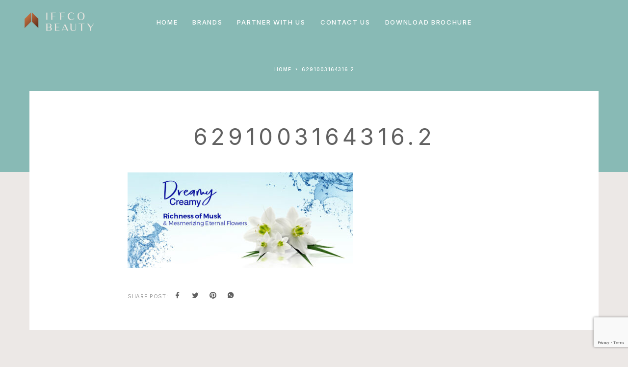

--- FILE ---
content_type: text/html; charset=UTF-8
request_url: https://www.iffcobeauty.com/html_block/s/6291003164316-2/
body_size: 20860
content:
<!DOCTYPE html>
<html lang="en-US">
<head>
	<meta charset="UTF-8">
	<meta name="viewport" content="width=device-width, initial-scale=1, maximum-scale=1, user-scalable=no"/>
	<meta name="format-detection" content="telephone=no"/>
	<link rel="profile" href="//gmpg.org/xfn/11">
	<meta name='robots' content='index, follow, max-image-preview:large, max-snippet:-1, max-video-preview:-1' />
			<link rel="stylesheet" href="//fonts.googleapis.com/css?family=Inter%3A200%2Cregular%2C500%2C600%2C700%2C900%7CMarcellus%3Aregular%26subset%3Dlatin%2Clatin-ext&#038;display=swap">
				<link rel="stylesheet" href="https://www.iffcobeauty.com/wp-content/themes/luchiana/assets/font/theme-icons.css?ver=1656482847">
		
	<!-- This site is optimized with the Yoast SEO plugin v26.7 - https://yoast.com/wordpress/plugins/seo/ -->
	<title>6291003164316.2 | IFFCO Beauty</title>
	<link rel="canonical" href="https://www.iffcobeauty.com/html_block/s/6291003164316-2/" />
	<meta property="og:locale" content="en_US" />
	<meta property="og:type" content="article" />
	<meta property="og:title" content="6291003164316.2 | IFFCO Beauty" />
	<meta property="og:url" content="https://www.iffcobeauty.com/html_block/s/6291003164316-2/" />
	<meta property="og:site_name" content="IFFCO Beauty" />
	<meta property="article:modified_time" content="2022-07-21T09:00:35+00:00" />
	<meta property="og:image" content="https://www.iffcobeauty.com/html_block/s/6291003164316-2" />
	<meta property="og:image:width" content="1419" />
	<meta property="og:image:height" content="600" />
	<meta property="og:image:type" content="image/jpeg" />
	<meta name="twitter:card" content="summary_large_image" />
	<script type="application/ld+json" class="yoast-schema-graph">{"@context":"https://schema.org","@graph":[{"@type":"WebPage","@id":"https://www.iffcobeauty.com/html_block/s/6291003164316-2/","url":"https://www.iffcobeauty.com/html_block/s/6291003164316-2/","name":"6291003164316.2 | IFFCO Beauty","isPartOf":{"@id":"https://www.iffcobeauty.com/#website"},"primaryImageOfPage":{"@id":"https://www.iffcobeauty.com/html_block/s/6291003164316-2/#primaryimage"},"image":{"@id":"https://www.iffcobeauty.com/html_block/s/6291003164316-2/#primaryimage"},"thumbnailUrl":"https://www.iffcobeauty.com/wp-content/uploads/2021/04/6291003164316.2.jpg","datePublished":"2021-05-16T18:17:22+00:00","dateModified":"2022-07-21T09:00:35+00:00","breadcrumb":{"@id":"https://www.iffcobeauty.com/html_block/s/6291003164316-2/#breadcrumb"},"inLanguage":"en-US","potentialAction":[{"@type":"ReadAction","target":["https://www.iffcobeauty.com/html_block/s/6291003164316-2/"]}]},{"@type":"ImageObject","inLanguage":"en-US","@id":"https://www.iffcobeauty.com/html_block/s/6291003164316-2/#primaryimage","url":"https://www.iffcobeauty.com/wp-content/uploads/2021/04/6291003164316.2.jpg","contentUrl":"https://www.iffcobeauty.com/wp-content/uploads/2021/04/6291003164316.2.jpg","width":1419,"height":600,"caption":"6291003164316.2"},{"@type":"BreadcrumbList","@id":"https://www.iffcobeauty.com/html_block/s/6291003164316-2/#breadcrumb","itemListElement":[{"@type":"ListItem","position":1,"name":"Home","item":"https://www.iffcobeauty.com/"},{"@type":"ListItem","position":2,"name":"S","item":"https://www.iffcobeauty.com/html_block/s/"},{"@type":"ListItem","position":3,"name":"6291003164316.2"}]},{"@type":"WebSite","@id":"https://www.iffcobeauty.com/#website","url":"https://www.iffcobeauty.com/","name":"IFFCO Beauty","description":"The Compass of Beauty","publisher":{"@id":"https://www.iffcobeauty.com/#organization"},"potentialAction":[{"@type":"SearchAction","target":{"@type":"EntryPoint","urlTemplate":"https://www.iffcobeauty.com/?s={search_term_string}"},"query-input":{"@type":"PropertyValueSpecification","valueRequired":true,"valueName":"search_term_string"}}],"inLanguage":"en-US"},{"@type":"Organization","@id":"https://www.iffcobeauty.com/#organization","name":"Iffco Beauty","url":"https://www.iffcobeauty.com/","logo":{"@type":"ImageObject","inLanguage":"en-US","@id":"https://www.iffcobeauty.com/#/schema/logo/image/","url":"https://www.iffcobeauty.com/wp-content/uploads/2021/04/iffcobeauty-1.png","contentUrl":"https://www.iffcobeauty.com/wp-content/uploads/2021/04/iffcobeauty-1.png","width":281,"height":125,"caption":"Iffco Beauty"},"image":{"@id":"https://www.iffcobeauty.com/#/schema/logo/image/"}}]}</script>
	<!-- / Yoast SEO plugin. -->


<link rel='dns-prefetch' href='//www.iffcobeauty.com' />
<link rel='dns-prefetch' href='//www.googletagmanager.com' />
<link rel="alternate" type="application/rss+xml" title="IFFCO Beauty &raquo; Feed" href="https://www.iffcobeauty.com/feed/" />
<link rel="alternate" type="application/rss+xml" title="IFFCO Beauty &raquo; Comments Feed" href="https://www.iffcobeauty.com/comments/feed/" />
<link rel="alternate" type="application/rss+xml" title="IFFCO Beauty &raquo; 6291003164316.2 Comments Feed" href="https://www.iffcobeauty.com/html_block/s/6291003164316-2/feed/" />
<link rel="alternate" title="oEmbed (JSON)" type="application/json+oembed" href="https://www.iffcobeauty.com/wp-json/oembed/1.0/embed?url=https%3A%2F%2Fwww.iffcobeauty.com%2Fhtml_block%2Fs%2F6291003164316-2%2F" />
<link rel="alternate" title="oEmbed (XML)" type="text/xml+oembed" href="https://www.iffcobeauty.com/wp-json/oembed/1.0/embed?url=https%3A%2F%2Fwww.iffcobeauty.com%2Fhtml_block%2Fs%2F6291003164316-2%2F&#038;format=xml" />
<style id='wp-img-auto-sizes-contain-inline-css' type='text/css'>
img:is([sizes=auto i],[sizes^="auto," i]){contain-intrinsic-size:3000px 1500px}
/*# sourceURL=wp-img-auto-sizes-contain-inline-css */
</style>
<style id='wp-emoji-styles-inline-css' type='text/css'>

	img.wp-smiley, img.emoji {
		display: inline !important;
		border: none !important;
		box-shadow: none !important;
		height: 1em !important;
		width: 1em !important;
		margin: 0 0.07em !important;
		vertical-align: -0.1em !important;
		background: none !important;
		padding: 0 !important;
	}
/*# sourceURL=wp-emoji-styles-inline-css */
</style>
<style id='wp-block-library-inline-css' type='text/css'>
:root{--wp-block-synced-color:#7a00df;--wp-block-synced-color--rgb:122,0,223;--wp-bound-block-color:var(--wp-block-synced-color);--wp-editor-canvas-background:#ddd;--wp-admin-theme-color:#007cba;--wp-admin-theme-color--rgb:0,124,186;--wp-admin-theme-color-darker-10:#006ba1;--wp-admin-theme-color-darker-10--rgb:0,107,160.5;--wp-admin-theme-color-darker-20:#005a87;--wp-admin-theme-color-darker-20--rgb:0,90,135;--wp-admin-border-width-focus:2px}@media (min-resolution:192dpi){:root{--wp-admin-border-width-focus:1.5px}}.wp-element-button{cursor:pointer}:root .has-very-light-gray-background-color{background-color:#eee}:root .has-very-dark-gray-background-color{background-color:#313131}:root .has-very-light-gray-color{color:#eee}:root .has-very-dark-gray-color{color:#313131}:root .has-vivid-green-cyan-to-vivid-cyan-blue-gradient-background{background:linear-gradient(135deg,#00d084,#0693e3)}:root .has-purple-crush-gradient-background{background:linear-gradient(135deg,#34e2e4,#4721fb 50%,#ab1dfe)}:root .has-hazy-dawn-gradient-background{background:linear-gradient(135deg,#faaca8,#dad0ec)}:root .has-subdued-olive-gradient-background{background:linear-gradient(135deg,#fafae1,#67a671)}:root .has-atomic-cream-gradient-background{background:linear-gradient(135deg,#fdd79a,#004a59)}:root .has-nightshade-gradient-background{background:linear-gradient(135deg,#330968,#31cdcf)}:root .has-midnight-gradient-background{background:linear-gradient(135deg,#020381,#2874fc)}:root{--wp--preset--font-size--normal:16px;--wp--preset--font-size--huge:42px}.has-regular-font-size{font-size:1em}.has-larger-font-size{font-size:2.625em}.has-normal-font-size{font-size:var(--wp--preset--font-size--normal)}.has-huge-font-size{font-size:var(--wp--preset--font-size--huge)}.has-text-align-center{text-align:center}.has-text-align-left{text-align:left}.has-text-align-right{text-align:right}.has-fit-text{white-space:nowrap!important}#end-resizable-editor-section{display:none}.aligncenter{clear:both}.items-justified-left{justify-content:flex-start}.items-justified-center{justify-content:center}.items-justified-right{justify-content:flex-end}.items-justified-space-between{justify-content:space-between}.screen-reader-text{border:0;clip-path:inset(50%);height:1px;margin:-1px;overflow:hidden;padding:0;position:absolute;width:1px;word-wrap:normal!important}.screen-reader-text:focus{background-color:#ddd;clip-path:none;color:#444;display:block;font-size:1em;height:auto;left:5px;line-height:normal;padding:15px 23px 14px;text-decoration:none;top:5px;width:auto;z-index:100000}html :where(.has-border-color){border-style:solid}html :where([style*=border-top-color]){border-top-style:solid}html :where([style*=border-right-color]){border-right-style:solid}html :where([style*=border-bottom-color]){border-bottom-style:solid}html :where([style*=border-left-color]){border-left-style:solid}html :where([style*=border-width]){border-style:solid}html :where([style*=border-top-width]){border-top-style:solid}html :where([style*=border-right-width]){border-right-style:solid}html :where([style*=border-bottom-width]){border-bottom-style:solid}html :where([style*=border-left-width]){border-left-style:solid}html :where(img[class*=wp-image-]){height:auto;max-width:100%}:where(figure){margin:0 0 1em}html :where(.is-position-sticky){--wp-admin--admin-bar--position-offset:var(--wp-admin--admin-bar--height,0px)}@media screen and (max-width:600px){html :where(.is-position-sticky){--wp-admin--admin-bar--position-offset:0px}}
/*# sourceURL=/wp-includes/css/dist/block-library/common.min.css */
</style>
<style id='classic-theme-styles-inline-css' type='text/css'>
/*! This file is auto-generated */
.wp-block-button__link{color:#fff;background-color:#32373c;border-radius:9999px;box-shadow:none;text-decoration:none;padding:calc(.667em + 2px) calc(1.333em + 2px);font-size:1.125em}.wp-block-file__button{background:#32373c;color:#fff;text-decoration:none}
/*# sourceURL=/wp-includes/css/classic-themes.min.css */
</style>
<link rel='stylesheet' id='contact-form-7-css' href='https://www.iffcobeauty.com/wp-content/plugins/contact-form-7/includes/css/styles.css?ver=6.1.4' type='text/css' media='all' />
<style id='woocommerce-inline-inline-css' type='text/css'>
.woocommerce form .form-row .required { visibility: visible; }
/*# sourceURL=woocommerce-inline-inline-css */
</style>
<link rel='stylesheet' id='htbbootstrap-css' href='https://www.iffcobeauty.com/wp-content/plugins/ht-mega-for-elementor/assets/css/htbbootstrap.css?ver=3.0.4' type='text/css' media='all' />
<link rel='stylesheet' id='font-awesome-css' href='https://www.iffcobeauty.com/wp-content/plugins/elementor/assets/lib/font-awesome/css/font-awesome.min.css?ver=4.7.0' type='text/css' media='all' />
<link rel='stylesheet' id='htmega-animation-css' href='https://www.iffcobeauty.com/wp-content/plugins/ht-mega-for-elementor/assets/css/animation.css?ver=3.0.4' type='text/css' media='all' />
<link rel='stylesheet' id='htmega-keyframes-css' href='https://www.iffcobeauty.com/wp-content/plugins/ht-mega-for-elementor/assets/css/htmega-keyframes.css?ver=3.0.4' type='text/css' media='all' />
<link rel='stylesheet' id='htmega-global-style-css' href='https://www.iffcobeauty.com/wp-content/plugins/ht-mega-for-elementor/assets/css/htmega-global-style.css?ver=3.0.4' type='text/css' media='all' />
<link rel='stylesheet' id='ideapark_fonts-icons-css' href='https://www.iffcobeauty.com/wp-content/uploads/ideapark_fonts/font-style-e6a18222.min.css?ver=68c74839c7e75e6be75c3ce6bbe62897' type='text/css' media='all' />
<link rel='stylesheet' id='ideapark-core-css' href='https://www.iffcobeauty.com/wp-content/uploads/luchiana/min.css?ver=1698674802' type='text/css' media='all' />
<style id='ideapark-core-inline-css' type='text/css'>

@font-face {
font-family: 'star';
src: url('//www.iffcobeauty.com/wp-content/plugins/woocommerce/assets/fonts/star.eot');
src: url('//www.iffcobeauty.com/wp-content/plugins/woocommerce/assets/fonts/star.eot?#iefix') format('embedded-opentype'),
	url('//www.iffcobeauty.com/wp-content/plugins/woocommerce/assets/fonts/star.woff') format('woff'),
	url('//www.iffcobeauty.com/wp-content/plugins/woocommerce/assets/fonts/star.ttf') format('truetype'),
	url('//www.iffcobeauty.com/wp-content/plugins/woocommerce/assets/fonts/star.svg#star') format('svg');
font-weight: normal;
font-style: normal;
}
/*# sourceURL=ideapark-core-inline-css */
</style>
<link rel='stylesheet' id='elementor-frontend-css' href='https://www.iffcobeauty.com/wp-content/uploads/elementor/css/custom-frontend.min.css?ver=1768225628' type='text/css' media='all' />
<link rel='stylesheet' id='elementor-post-57-css' href='https://www.iffcobeauty.com/wp-content/uploads/elementor/css/post-57.css?ver=1768225629' type='text/css' media='all' />
<link rel='stylesheet' id='widget-image-css' href='https://www.iffcobeauty.com/wp-content/plugins/elementor/assets/css/widget-image.min.css?ver=3.34.1' type='text/css' media='all' />
<link rel='stylesheet' id='widget-heading-css' href='https://www.iffcobeauty.com/wp-content/plugins/elementor/assets/css/widget-heading.min.css?ver=3.34.1' type='text/css' media='all' />
<link rel='stylesheet' id='elementor-gf-local-roboto-css' href='https://www.iffcobeauty.com/wp-content/uploads/elementor/google-fonts/css/roboto.css?ver=1743424865' type='text/css' media='all' />
<script type="text/template" id="tmpl-variation-template">
	<div class="woocommerce-variation-description">{{{ data.variation.variation_description }}}</div>
	<div class="woocommerce-variation-price">{{{ data.variation.price_html }}}</div>
	<div class="woocommerce-variation-availability">{{{ data.variation.availability_html }}}</div>
</script>
<script type="text/template" id="tmpl-unavailable-variation-template">
	<p role="alert">Sorry, this product is unavailable. Please choose a different combination.</p>
</script>
<script type="text/javascript" src="https://www.iffcobeauty.com/wp-includes/js/jquery/jquery.min.js?ver=3.7.1" id="jquery-core-js"></script>
<script type="text/javascript" src="https://www.iffcobeauty.com/wp-includes/js/jquery/jquery-migrate.min.js?ver=3.4.1" id="jquery-migrate-js"></script>
<script type="text/javascript" src="https://www.iffcobeauty.com/wp-content/plugins/woocommerce/assets/js/jquery-blockui/jquery.blockUI.min.js?ver=2.7.0-wc.10.4.3" id="wc-jquery-blockui-js" data-wp-strategy="defer"></script>
<script type="text/javascript" id="wc-add-to-cart-js-extra">
/* <![CDATA[ */
var wc_add_to_cart_params = {"ajax_url":"/wp-admin/admin-ajax.php","wc_ajax_url":"/?wc-ajax=%%endpoint%%","i18n_view_cart":"View cart","cart_url":"https://www.iffcobeauty.com/?page_id=34","is_cart":"","cart_redirect_after_add":"no"};
//# sourceURL=wc-add-to-cart-js-extra
/* ]]> */
</script>
<script type="text/javascript" src="https://www.iffcobeauty.com/wp-content/plugins/woocommerce/assets/js/frontend/add-to-cart.min.js?ver=10.4.3" id="wc-add-to-cart-js" defer="defer" data-wp-strategy="defer"></script>
<script type="text/javascript" src="https://www.iffcobeauty.com/wp-content/plugins/woocommerce/assets/js/js-cookie/js.cookie.min.js?ver=2.1.4-wc.10.4.3" id="wc-js-cookie-js" defer="defer" data-wp-strategy="defer"></script>
<script type="text/javascript" id="woocommerce-js-extra">
/* <![CDATA[ */
var woocommerce_params = {"ajax_url":"/wp-admin/admin-ajax.php","wc_ajax_url":"/?wc-ajax=%%endpoint%%","i18n_password_show":"Show password","i18n_password_hide":"Hide password"};
//# sourceURL=woocommerce-js-extra
/* ]]> */
</script>
<script type="text/javascript" src="https://www.iffcobeauty.com/wp-content/plugins/woocommerce/assets/js/frontend/woocommerce.min.js?ver=10.4.3" id="woocommerce-js" defer="defer" data-wp-strategy="defer"></script>
<script type="text/javascript" src="https://www.iffcobeauty.com/wp-includes/js/underscore.min.js?ver=1.13.7" id="underscore-js"></script>
<script type="text/javascript" id="wp-util-js-extra">
/* <![CDATA[ */
var _wpUtilSettings = {"ajax":{"url":"/wp-admin/admin-ajax.php"}};
//# sourceURL=wp-util-js-extra
/* ]]> */
</script>
<script type="text/javascript" src="https://www.iffcobeauty.com/wp-includes/js/wp-util.min.js?ver=68c74839c7e75e6be75c3ce6bbe62897" id="wp-util-js"></script>
<link rel="EditURI" type="application/rsd+xml" title="RSD" href="https://www.iffcobeauty.com/xmlrpc.php?rsd" />

<link rel='shortlink' href='https://www.iffcobeauty.com/?p=5143' />
<meta name="generator" content="Site Kit by Google 1.168.0" />	<noscript><style>.woocommerce-product-gallery{ opacity: 1 !important; }</style></noscript>
	<meta name="generator" content="Elementor 3.34.1; features: additional_custom_breakpoints; settings: css_print_method-external, google_font-enabled, font_display-auto">
			<style>
				.e-con.e-parent:nth-of-type(n+4):not(.e-lazyloaded):not(.e-no-lazyload),
				.e-con.e-parent:nth-of-type(n+4):not(.e-lazyloaded):not(.e-no-lazyload) * {
					background-image: none !important;
				}
				@media screen and (max-height: 1024px) {
					.e-con.e-parent:nth-of-type(n+3):not(.e-lazyloaded):not(.e-no-lazyload),
					.e-con.e-parent:nth-of-type(n+3):not(.e-lazyloaded):not(.e-no-lazyload) * {
						background-image: none !important;
					}
				}
				@media screen and (max-height: 640px) {
					.e-con.e-parent:nth-of-type(n+2):not(.e-lazyloaded):not(.e-no-lazyload),
					.e-con.e-parent:nth-of-type(n+2):not(.e-lazyloaded):not(.e-no-lazyload) * {
						background-image: none !important;
					}
				}
			</style>
			<style type="text/css" id="custom-background-css">
body.custom-background { background-color: #ece8e6; }
</style>
	<link rel="icon" href="https://www.iffcobeauty.com/wp-content/uploads/2021/02/Favicon-115x115.png" sizes="32x32" />
<link rel="icon" href="https://www.iffcobeauty.com/wp-content/uploads/2021/02/Favicon-290x290.png" sizes="192x192" />
<link rel="apple-touch-icon" href="https://www.iffcobeauty.com/wp-content/uploads/2021/02/Favicon-290x290.png" />
<meta name="msapplication-TileImage" content="https://www.iffcobeauty.com/wp-content/uploads/2021/02/Favicon-290x290.png" />
		<style type="text/css" id="wp-custom-css">
			.c-top-menu__subitem--collapse > .c-top-menu__submenu {
    width: 220px !important;
}

.c-top-menu__subitem--collapse > .c-top-menu__submenu  a {
	padding: 10px 20px 10px 20px!important;
}

@media (max-width: 568px) {	
		.c-ip-slider__item .owl-carousel .owl-item img{
		width:100% !important;
		height:175px !important;
	}
	.c-ip-slider__item--full{
		height:200px !important;
	}
	.c-ip-slider__list--dots .c-ip-slider__item{
		padding-top:20px !important;
		padding-bottom:20px !important
	}
	.elementor-2829 .elementor-element.elementor-element-2e06e23f > .elementor-element-populated{
		padding:10px 30px !important;
	}
	.c-ip-slider--full .h-carousel .owl-dots{
		bottom:25px !important;
	}
}
.c-top-menu__item--has-children.initialized:after {

    left: 10% !important;
 
}
.h-carousel--big-dots .owl-dots > .owl-dot:before{
	    border: solid 2px #333;
}
.h-carousel--big-dots:not(.h-carousel--dot-animated) .owl-dots > .owl-dot:after{
	border: solid 2px #000;
}
.c-page-header--low .c-page-header__wrap .c-page-header__title{
	display:show;
}


.c-page-header--high .c-page-header__wrap .c-page-header__title{
	display:none;
}
	.c-page-header--low .c-page-header__wrap .c-page-header__title{
		display:none !important;
	}


.c-page-header--low .c-page-header__title{
	font-size:52px;
}
.c-page-header__title{
	font-size:58px !important;
	text-shadow: 1px 1px 5px #000;
}
.owl-stage-outer .owl-carousel .owl-item img {
    display: block;
    width: 100% !important;
    max-width: 100%;
    min-width: 100%;
    min-height: 100%;
    max-height: 100%;
    object-fit: fill;
}
.cont-tab-right{
	right:0 !important;
	z-index:999999;
	width:40px !important;
}
.tab-contact{
	z-index:99999999 !important;
}
.tab-contact img{
	width:40px;
}

@media (max-width: 568px) {
	.c-header__menu-bottom{
		bottom:10px !important;
	}
	.special-brand-col .special-logo-2 {
    opacity: 1 !important;
    visibility: visible !important;
}
	
	.special-brand-col .special-logo-1 {
    opacity: 0;
    visibility: hidden;
}
	.c-ip-slider__item .owl-carousel .owl-item img{
		height:175px !important;
	}

	
}




@media (max-width: 568px) {
	.tab-contact img{
	width:30px;
}
	.owl-stage-outer{
		overflow:initial;
	}
	.c-page-header__title{
		    font-size: 28px !important;
	}
}
.c-top-menu__item > .c-top-menu__submenu--columns-1{
	width:200px !important
}
.c-ip-image-list-1__thumb{
	background-color:#808080 !important;
	transition:  .35s ease-in-out;
}
.c-ip-image-list-1__thumb:hover{
	background-color:#ddb256 !important;
	
}
.c-top-menu__subitem{
	width:200px !important
}

.c-top-menu__submenu {
/*     left: -20px !important; */
 !important;
}
.js-to-show {
    opacity: 0;
    position: absolute;
    left: 0;
    right: 0;
    transition: opacity 0.35s linear;
}

.js-hover:hover {
    opacity: 0;
    z-index: 1;
    transition: opacity 0.35s linear;
}

.js-hover:hover + .js-to-show {
    opacity: 1;
}

.c-mobile-menu__subitem--parent {
	display: none;
}

.d-none {
	display: none !important;
}

.c-top-menu__submenu{
	
	text-align:center !important;
}

.special-brand-col {
    overflow: hidden;
}

.special-brand-col .special-logo-1,
.special-brand-col .special-logo-2 {
    position: absolute;
    top: 50%;
    left: 20px;
    right: 20px;
    width: calc(100% - 40px);
    transform: translateY(-50%);
		text-align: center;
		z-index: 1;
}

.special-brand-col .special-cta {
    position: absolute;
    bottom: -350px;
}

.special-brand-col > .elementor-widget-wrap {
    position: relative;
    padding-top: 35% !important;
}

.special-brand-col .special-logo-2 {
    opacity: 0;
    visibility: hidden;
}

.special-brand-col * {
	transition: all 0.35s linear
}

.special-brand-col:hover .special-logo-1,
.special-brand-col:hover .special-logo-2{
	top: 40%;
}

.special-brand-col:hover .special-logo-1{
	opacity: 0;
	visibility: hidden;
}

.special-brand-col:hover .special-logo-2{
	opacity: 1;
	visibility: visible;
}

.special-brand-col:hover .special-cta{
	bottom: 50px;
}

.special-brand-col .special-cta:before {
    content: '';
    position: absolute;
    bottom: -50px;
    left: 0;
    top: -40px;
    right: 0;
    background: linear-gradient(to bottom,rgba(255,255,255,0) 0,rgba(255,255,255,0.9) 85%);
    z-index: 0;
}

.special-brand-col:hover .special-cta > * {
    position: relative;
		z-index: 1;
}


.special-brand-col .special-para {
    position: absolute;
    bottom: -300px;
    left: 8vw;
    right: 8vw;
    width: calc(100% - 16vw);
    z-index: 1;
}

.special-brand-col:hover .special-para {
    bottom: 50%;
		transform: translatey(50%)
}

.special-brand-col.style--2 > .elementor-widget-wrap:before {
    content: '';
    position: absolute;
    top: 0;
    left: 0;
    right: 0;
    bottom: 0;
    background-color: rgba(0,0,0,0.4);
	  opacity: 0;
	  visibility: hidden;
}

.special-brand-col.style--2 > .elementor-widget-wrap {
    position: relative;
    padding-top: 54.5% !important;
}

.special-brand-col.style--2:hover .special-logo-1, .special-brand-col.style--2:hover .special-logo-2 {
    top: 0;
    transform: none;
}


.special-brand-col.style--2:hover > .elementor-widget-wrap:before {
	  opacity: 1;
	  visibility: visible;
}

.special-brand-col.style--2 .special-cta:before {
	display: none;
}

@media (min-width: 768px) {
	.special-brand-col.style--2 > .elementor-widget-wrap {
    position: relative;
    padding-top: 96% !important;
}
	.special-brand-col .special-para {
    left: 2vw;
    right: 2vw;
    width: calc(100% - 4vw);
}
}

@media (min-width: 1100px) {
	.special-brand-col.style--2 > .elementor-widget-wrap {
    position: relative;
    padding-top: 54.5% !important;
}
}

@media (max-width: 767px) {
	.special-brand-col.style--2 > .elementor-widget-wrap {
    position: relative;
    padding-top: 0;
		height: 420px
}
	.special-brand-col .special-para {
    left: 2vw;
    right: 2vw;
    width: calc(100% - 4vw);
}
}		</style>
		</head>
<body class="attachment wp-singular attachment-template-default single single-attachment postid-5143 attachmentid-5143 attachment-jpeg custom-background wp-custom-logo wp-theme-luchiana theme-luchiana woocommerce-no-js h-preload woocommerce-on h-ltr h-wpml elementor-default elementor-kit-11">

<div class="c-header-search disabled js-ajax-search">
	<div class="c-header-search__wrap">
		<div class="c-header-search__shadow js-search-close"></div>
		<div class="c-header-search__form">
			<div class="c-header-search__tip">What you are looking for?</div>
						
<form role="search" class="js-search-form" method="get" action="https://www.iffcobeauty.com/">
	<div class="c-header-search__input-block">
		<input class="js-ajax-search-input c-header-search__input" autocomplete="off" type="text" name="s" placeholder="Start typing..." value="" />
		<button class="js-search-clear h-cb c-header-search__clear" type="button"><i class="ip-close-small c-header-search__clear-svg"></i><span class="c-header-search__clear-text">Clear</span></button>
		
	</div>
	<input type="hidden" name="post_type" value="product" class="js-ajax-search-type" />
</form>					</div>
		<div class="l-section l-section--container c-header-search__result js-ajax-search-result">

		</div>
		<button type="button" class="h-cb h-cb--svg c-header-search__close js-search-close"><i
				class="ip-close-small"></i></button>
	</div>
</div>


<div class="l-wrap">
		<header class="l-section" id="main-header">
		<div
			class="c-header__outer c-header__outer--mobile c-header__outer--header-type-1 c-header__outer--header-type-mobile-1">
			<div
				class="c-header c-header--sticky-support c-header--header-type-1 c-header--header-type-mobile-1 c-header--buttons-4 c-header--mobile js-header-mobile">
				<div class="c-header__row">
												<a href="https://www.iffcobeauty.com/"
	   class="c-header__logo c-header__logo--sticky">
		
		

					<img  width="800" height="219" 				src="https://www.iffcobeauty.com/wp-content/uploads/2021/09/logo-iffco-sticky-2.png"
				alt="IFFCO Beauty"
				class="c-header__logo-img c-header__logo-img--mobile"/>
		
					<img  width="800" height="219" 				src="https://www.iffcobeauty.com/wp-content/uploads/2021/09/logo-iffco-sticky.png"
				alt="IFFCO Beauty"
				class="c-header__logo-img c-header__logo-img--sticky"/>
		
	</a>
						<button class="h-cb h-cb--svg c-header__menu-button js-mobile-menu-open" type="button"><i
		class="ip-hamburger_menu c-header__menu-button-icon"></i></button>									</div>
			</div>
		</div>
		<div
			class="c-header__menu c-header--mobile c-header__menu--header-type-mobile-1 js-mobile-menu">
			<div class="c-header__menu-shadow"></div>
			<div class="c-header__menu-buttons">
				<button type="button" class="h-cb h-cb--svg c-header__menu-back js-mobile-menu-back"><i
						class="ip-menu-left c-header__menu-back-svg"></i>Back				</button>
				<button type="button" class="h-cb h-cb--svg c-header__menu-close js-mobile-menu-close"><i
						class="ip-close-small c-header__menu-close-svg"></i></button>
			</div>
			<div class="c-header__menu-content">
				<div class="c-header__menu-wrap js-mobile-menu-wrap"></div>
				<nav itemscope itemtype="http://schema.org/SiteNavigationElement" class="c-mobile-menu c-mobile-menu--top-menu js-mobile-top-menu"><ul id="mobile-top-menu" class="c-mobile-menu__list"><li id="menu-item-3730" class="c-mobile-menu__item menu-item-3730"><a href="https://www.iffcobeauty.com/">Home</a></li>
<li id="menu-item-3732" class="c-mobile-menu__item c-mobile-menu__item--has-children menu-item-3732"><a href="https://www.iffcobeauty.com/brand-iffco/">Brands</a>
<ul class="c-mobile-menu__submenu">
	<li id="menu-item-3744" class="c-mobile-menu__subitem menu-item-3744"><a href="https://www.iffcobeauty.com/brand-iffco">Discover our brand</a></li>
	<li id="menu-item-3734" class="c-mobile-menu__subitem c-mobile-menu__subitem--has-children menu-item-3734"><a href="https://www.iffcobeauty.com/savannah/">Savannah</a>
	<ul class="c-mobile-menu__submenu c-mobile-menu__submenu--inner">
		<li id="menu-item-6368" class="c-mobile-menu__subitem menu-item-6368"><a href="https://www.iffcobeauty.com/savannah/bar-soaps/">Bar soap</a></li>
		<li id="menu-item-6372" class="c-mobile-menu__subitem menu-item-6372"><a href="https://www.iffcobeauty.com/savannah/shower-gels/">shower gel</a></li>
		<li id="menu-item-6370" class="c-mobile-menu__subitem menu-item-6370"><a href="https://www.iffcobeauty.com/savannah/liquid-soaps-2/">Liquid hand wash</a></li>
		<li id="menu-item-6371" class="c-mobile-menu__subitem menu-item-6371"><a href="https://www.iffcobeauty.com/savannah/shampoos-deodorants/">Shampoo</a></li>
		<li id="menu-item-6369" class="c-mobile-menu__subitem menu-item-6369"><a href="https://www.iffcobeauty.com/savannah/savannah-deodorants/">Deodorant</a></li>
	</ul>
</li>
	<li id="menu-item-3735" class="c-mobile-menu__subitem c-mobile-menu__subitem--has-children menu-item-3735"><a href="https://www.iffcobeauty.com/guardex/">Guardex</a>
	<ul class="c-mobile-menu__submenu c-mobile-menu__submenu--inner">
		<li id="menu-item-6374" class="c-mobile-menu__subitem menu-item-6374"><a href="https://www.iffcobeauty.com/guardex/bar-soaps-sample/">bar soap</a></li>
		<li id="menu-item-6376" class="c-mobile-menu__subitem menu-item-6376"><a href="https://www.iffcobeauty.com/guardex/hand-sanitizer/">Hand sanitizer</a></li>
		<li id="menu-item-6377" class="c-mobile-menu__subitem menu-item-6377"><a href="https://www.iffcobeauty.com/guardex/hand-wash/">Liquid Hand Wash</a></li>
		<li id="menu-item-6378" class="c-mobile-menu__subitem menu-item-6378"><a href="https://www.iffcobeauty.com/guardex/shower-gel/">shower gel</a></li>
	</ul>
</li>
	<li id="menu-item-3736" class="c-mobile-menu__subitem c-mobile-menu__subitem--has-children menu-item-3736"><a href="https://www.iffcobeauty.com/royal-lather/">Royal Lather</a>
	<ul class="c-mobile-menu__submenu c-mobile-menu__submenu--inner">
		<li id="menu-item-6379" class="c-mobile-menu__subitem menu-item-6379"><a href="https://www.iffcobeauty.com/royal-lather/hand-soap-royal/">Bar soap</a></li>
	</ul>
</li>
	<li id="menu-item-5571" class="c-mobile-menu__subitem c-mobile-menu__subitem--has-children menu-item-5571"><a href="https://www.iffcobeauty.com/brand-ivy/">IVY</a>
	<ul class="c-mobile-menu__submenu c-mobile-menu__submenu--inner">
		<li id="menu-item-6380" class="c-mobile-menu__subitem menu-item-6380"><a href="https://www.iffcobeauty.com/brand-ivy/ivy-bar-soap/">Bar Soap</a></li>
		<li id="menu-item-6382" class="c-mobile-menu__subitem menu-item-6382"><a href="https://www.iffcobeauty.com/brand-ivy/ivy-hand-wash/">Hand Wash</a></li>
		<li id="menu-item-6381" class="c-mobile-menu__subitem menu-item-6381"><a href="https://www.iffcobeauty.com/brand-ivy/ivy-ecopacks/">Ecopack</a></li>
	</ul>
</li>
	<li id="menu-item-5660" class="c-mobile-menu__subitem c-mobile-menu__subitem--has-children menu-item-5660"><a href="https://www.iffcobeauty.com/jinibrand/">Jini</a>
	<ul class="c-mobile-menu__submenu c-mobile-menu__submenu--inner">
		<li id="menu-item-6386" class="c-mobile-menu__subitem menu-item-6386"><a href="https://www.iffcobeauty.com/jinibrand/hand-washes/">Hand Wash</a></li>
		<li id="menu-item-6385" class="c-mobile-menu__subitem menu-item-6385"><a href="https://www.iffcobeauty.com/jinibrand/jini-bar-soaps/">Bar Soap</a></li>
	</ul>
</li>
	<li id="menu-item-5659" class="c-mobile-menu__subitem c-mobile-menu__subitem--has-children menu-item-5659"><a href="https://www.iffcobeauty.com/brand-eva/">Eva</a>
	<ul class="c-mobile-menu__submenu c-mobile-menu__submenu--inner">
		<li id="menu-item-6383" class="c-mobile-menu__subitem menu-item-6383"><a href="https://www.iffcobeauty.com/brand-eva/eva-soaps/">Bar Soap</a></li>
		<li id="menu-item-6384" class="c-mobile-menu__subitem menu-item-6384"><a href="https://www.iffcobeauty.com/brand-eva/eva-shampoos/">Shampoo</a></li>
	</ul>
</li>
	<li id="menu-item-5658" class="c-mobile-menu__subitem c-mobile-menu__subitem--has-children menu-item-5658"><a href="https://www.iffcobeauty.com/solar-2/">Solar</a>
	<ul class="c-mobile-menu__submenu c-mobile-menu__submenu--inner">
		<li id="menu-item-6388" class="c-mobile-menu__subitem menu-item-6388"><a href="https://www.iffcobeauty.com/solar-2/solar-soap/">Soap</a></li>
		<li id="menu-item-6387" class="c-mobile-menu__subitem menu-item-6387"><a href="https://www.iffcobeauty.com/solar-2/solar-dish-wash/">Dish Wash</a></li>
		<li id="menu-item-6553" class="c-mobile-menu__subitem menu-item-6553"><a href="https://www.iffcobeauty.com/solar-2/allpurpose-cleaner/">All purpose Cleaner</a></li>
		<li id="menu-item-6552" class="c-mobile-menu__subitem menu-item-6552"><a href="https://www.iffcobeauty.com/solar-2/disinfectant/">Disinfectant</a></li>
		<li id="menu-item-6554" class="c-mobile-menu__subitem menu-item-6554"><a href="https://www.iffcobeauty.com/solar-2/window-cleaner/">Window Cleaner</a></li>
	</ul>
</li>
</ul>
</li>
<li id="menu-item-5572" class="c-mobile-menu__item c-mobile-menu__item--has-children menu-item-5572"><a href="#">Partner With Us</a>
<ul class="c-mobile-menu__submenu">
	<li id="menu-item-5573" class="c-mobile-menu__subitem menu-item-5573"><a href="https://www.iffcobeauty.com/partner-with-us-3/">Distributors</a></li>
	<li id="menu-item-5574" class="c-mobile-menu__subitem menu-item-5574"><a href="https://www.iffcobeauty.com/partnerwithus-gsji/">Out Of Home</a></li>
</ul>
</li>
<li id="menu-item-3731" class="c-mobile-menu__item menu-item-3731"><a href="https://www.iffcobeauty.com/contact3/">Contact Us</a></li>
<li id="menu-item-3733" class="c-mobile-menu__item menu-item-3733"><a href="https://www.iffcobeauty.com/wp-content/uploads/2022/08/IFFCO_Beauty_Catalogue_A5.pdf">DOWNLOAD BROCHURE</a></li>
</ul></nav>							</div>
			<div class="c-header__menu-bottom">
																			</div>
		</div>

		
		<div
			class="c-header__outer c-header__outer--desktop c-header__outer--header-type-1">
			<div
				class="c-header c-header--desktop js-header-desktop c-header--header-type-1 ">
									<div class="c-header__row">
	<div class="c-header__col-left">
		<div
	class="c-header__logo c-header__logo--sticky">
		<a href="https://www.iffcobeauty.com/">
		
					<img  width="800" height="219" 				src="https://www.iffcobeauty.com/wp-content/uploads/2021/09/logo-iffco-sticky-2.png"
				alt="IFFCO Beauty"
				class="c-header__logo-img c-header__logo-img--desktop"/>
		
					<img  width="800" height="219" 				src="https://www.iffcobeauty.com/wp-content/uploads/2021/09/logo-iffco-sticky.png"
				alt="IFFCO Beauty"
				class="c-header__logo-img c-header__logo-img--sticky"/>
		
		</a></div>
	</div>
	<div class="c-header__col-center">
		<nav itemscope itemtype="http://schema.org/SiteNavigationElement" class="c-top-menu js-top-menu"><ul id="top-menu-desktop" class="c-top-menu__list"><li class="c-top-menu__item menu-item-2185 js-menu-item"><a href="https://www.iffcobeauty.com/">Home</a></li>
<li class="c-top-menu__item c-top-menu__item--has-children menu-item-2279 js-menu-item"><a href="https://www.iffcobeauty.com/brand-iffco/">Brands</a>
<ul class="c-top-menu__submenu c-top-menu__submenu--columns-1">
	<li class="c-top-menu__subitem menu-item-3795 c-top-menu__subitem--collapse js-menu-item"><a href="https://www.iffcobeauty.com/brand-iffco/">Discover Us</a></li>
	<li class="c-top-menu__subitem c-top-menu__subitem--has-children menu-item-3788 c-top-menu__subitem--collapse js-menu-item"><a href="https://www.iffcobeauty.com/savannah/">Savannah</a>
	<ul class="c-top-menu__submenu c-top-menu__submenu--columns-1 c-top-menu__submenu--inner">
		<li class="c-top-menu__subitem menu-item-6340 c-top-menu__subitem--collapse js-menu-item"><a href="https://www.iffcobeauty.com/savannah/bar-soaps/">Bar Soap</a></li>
		<li class="c-top-menu__subitem menu-item-6345 c-top-menu__subitem--collapse js-menu-item"><a href="https://www.iffcobeauty.com/savannah/shower-gels/">Shower Gel</a></li>
		<li class="c-top-menu__subitem menu-item-6343 c-top-menu__subitem--collapse js-menu-item"><a href="https://www.iffcobeauty.com/savannah/liquid-soaps-2/">Liquid hand wash</a></li>
		<li class="c-top-menu__subitem menu-item-6344 c-top-menu__subitem--collapse js-menu-item"><a href="https://www.iffcobeauty.com/savannah/shampoos-deodorants/">Shampoo</a></li>
		<li class="c-top-menu__subitem menu-item-6341 c-top-menu__subitem--collapse js-menu-item"><a href="https://www.iffcobeauty.com/savannah/savannah-deodorants/">Deodorant</a></li>
	</ul>
</li>
	<li class="c-top-menu__subitem c-top-menu__subitem--has-children menu-item-3796 c-top-menu__subitem--collapse js-menu-item"><a href="https://www.iffcobeauty.com/guardex/">Guardex</a>
	<ul class="c-top-menu__submenu c-top-menu__submenu--columns-1 c-top-menu__submenu--inner">
		<li class="c-top-menu__subitem menu-item-6352 c-top-menu__subitem--collapse js-menu-item"><a href="https://www.iffcobeauty.com/guardex/bar-soaps-2/">bar soap</a></li>
		<li class="c-top-menu__subitem menu-item-6353 c-top-menu__subitem--collapse js-menu-item"><a href="https://www.iffcobeauty.com/guardex/hand-sanitizer/">Hand sanitizer</a></li>
		<li class="c-top-menu__subitem menu-item-6354 c-top-menu__subitem--collapse js-menu-item"><a href="https://www.iffcobeauty.com/guardex/hand-wash/">Liquid Hand Wash</a></li>
		<li class="c-top-menu__subitem menu-item-6355 c-top-menu__subitem--collapse js-menu-item"><a href="https://www.iffcobeauty.com/guardex/shower-gel/">shower gel</a></li>
	</ul>
</li>
	<li class="c-top-menu__subitem c-top-menu__subitem--has-children menu-item-3786 c-top-menu__subitem--collapse js-menu-item"><a href="https://www.iffcobeauty.com/royal-lather/">Royal Lather</a>
	<ul class="c-top-menu__submenu c-top-menu__submenu--columns-1 c-top-menu__submenu--inner">
		<li class="c-top-menu__subitem menu-item-6389 c-top-menu__subitem--collapse js-menu-item"><a href="https://www.iffcobeauty.com/royal-lather/hand-soap-royal/">Bar soap</a></li>
	</ul>
</li>
	<li class="c-top-menu__subitem c-top-menu__subitem--has-children menu-item-3790 c-top-menu__subitem--collapse js-menu-item"><a href="https://www.iffcobeauty.com/brand-ivy/">IVY</a>
	<ul class="c-top-menu__submenu c-top-menu__submenu--columns-1 c-top-menu__submenu--inner">
		<li class="c-top-menu__subitem menu-item-6357 c-top-menu__subitem--collapse js-menu-item"><a href="https://www.iffcobeauty.com/brand-ivy/ivy-bar-soap/">Bar Soap</a></li>
		<li class="c-top-menu__subitem menu-item-6359 c-top-menu__subitem--collapse js-menu-item"><a href="https://www.iffcobeauty.com/brand-ivy/ivy-hand-wash/">Hand Wash</a></li>
		<li class="c-top-menu__subitem menu-item-6358 c-top-menu__subitem--collapse js-menu-item"><a href="https://www.iffcobeauty.com/brand-ivy/ivy-ecopacks/">Ecopack</a></li>
	</ul>
</li>
	<li class="c-top-menu__subitem c-top-menu__subitem--has-children menu-item-3797 c-top-menu__subitem--collapse js-menu-item"><a href="https://www.iffcobeauty.com/jinibrand/">Jini</a>
	<ul class="c-top-menu__submenu c-top-menu__submenu--columns-1 c-top-menu__submenu--inner">
		<li class="c-top-menu__subitem menu-item-6363 c-top-menu__subitem--collapse js-menu-item"><a href="https://www.iffcobeauty.com/jinibrand/hand-washes/">Hand Wash</a></li>
		<li class="c-top-menu__subitem menu-item-6362 c-top-menu__subitem--collapse js-menu-item"><a href="https://www.iffcobeauty.com/jinibrand/jini-bar-soaps/">Bar Soap</a></li>
	</ul>
</li>
	<li class="c-top-menu__subitem c-top-menu__subitem--has-children menu-item-3789 c-top-menu__subitem--collapse js-menu-item"><a href="https://www.iffcobeauty.com/brand-eva/">EVA</a>
	<ul class="c-top-menu__submenu c-top-menu__submenu--columns-1 c-top-menu__submenu--inner">
		<li class="c-top-menu__subitem menu-item-6364 c-top-menu__subitem--collapse js-menu-item"><a href="https://www.iffcobeauty.com/brand-eva/eva-soaps/">Bar Soap</a></li>
		<li class="c-top-menu__subitem menu-item-6365 c-top-menu__subitem--collapse js-menu-item"><a href="https://www.iffcobeauty.com/brand-eva/eva-shampoos/">Shampoo</a></li>
	</ul>
</li>
	<li class="c-top-menu__subitem c-top-menu__subitem--has-children menu-item-3791 c-top-menu__subitem--collapse js-menu-item"><a href="https://www.iffcobeauty.com/solar-2/">Solar</a>
	<ul class="c-top-menu__submenu c-top-menu__submenu--columns-1 c-top-menu__submenu--inner">
		<li class="c-top-menu__subitem menu-item-6367 c-top-menu__subitem--collapse js-menu-item"><a href="https://www.iffcobeauty.com/solar-2/solar-soap/">Soap</a></li>
		<li class="c-top-menu__subitem menu-item-6366 c-top-menu__subitem--collapse js-menu-item"><a href="https://www.iffcobeauty.com/solar-2/solar-dish-wash/">Dish Wash</a></li>
		<li class="c-top-menu__subitem menu-item-6556 c-top-menu__subitem--collapse js-menu-item"><a href="https://www.iffcobeauty.com/solar-2/allpurpose-cleaner/">All purpose Cleaner</a></li>
		<li class="c-top-menu__subitem menu-item-6555 c-top-menu__subitem--collapse js-menu-item"><a href="https://www.iffcobeauty.com/solar-2/disinfectant/">Disinfectant</a></li>
		<li class="c-top-menu__subitem menu-item-6558 c-top-menu__subitem--collapse js-menu-item"><a href="https://www.iffcobeauty.com/solar-2/window-cleaner/">Window Cleaner</a></li>
	</ul>
</li>
</ul>
</li>
<li class="c-top-menu__item c-top-menu__item--has-children menu-item-4925 js-menu-item"><a href="#">Partner With Us</a>
<ul class="c-top-menu__submenu c-top-menu__submenu--columns-1">
	<li class="c-top-menu__subitem menu-item-4927 c-top-menu__subitem--collapse js-menu-item"><a href="https://www.iffcobeauty.com/partner-with-us-3/">Distributors</a></li>
	<li class="c-top-menu__subitem menu-item-4926 c-top-menu__subitem--collapse js-menu-item"><a href="https://www.iffcobeauty.com/partnerwithus-gsji/">Out Of Home</a></li>
</ul>
</li>
<li class="c-top-menu__item menu-item-2186 js-menu-item"><a href="https://www.iffcobeauty.com/contact3/">Contact Us</a></li>
<li class="c-top-menu__item menu-item-2968 js-menu-item"><a href="https://www.iffcobeauty.com/wp-content/uploads/2022/08/IFFCO_Beauty_NEW.pdf">DOWNLOAD BROCHURE</a></li>
</ul></nav>	</div>
	<div class="c-header__col-right">
		<div class="c-header__col-right-wrap">
														</div>
	</div>
</div>							</div>
		</div>
		
		<div class="c-header--desktop l-section__container js-simple-container"></div>

	</header>

	<div class="l-inner">
	<header
		class="l-section c-page-header c-page-header--header-type-1 c-page-header--default
 c-page-header--page c-page-header--margin-minus"
		>

				<nav class="c-breadcrumbs">
		<ol class="c-breadcrumbs__list c-breadcrumbs__list--top" itemscope
			itemtype="http://schema.org/BreadcrumbList">
							<li class="c-breadcrumbs__item  c-breadcrumbs__item--first  "
					itemprop="itemListElement" itemscope itemtype="http://schema.org/ListItem">
					<a itemprop="item" title="Home" href="https://www.iffcobeauty.com/"><span
							itemprop="name">Home</span></a><!--
						--><i class="ip-breadcrumb c-breadcrumbs__separator"><!-- --></i>					<meta itemprop="position" content="1">
				</li>
								<li class="c-breadcrumbs__item   c-breadcrumbs__item--last "
					itemprop="itemListElement" itemscope itemtype="http://schema.org/ListItem">
					<a itemprop="item" title="6291003164316.2" href="https://www.iffcobeauty.com/html_block/s/6291003164316-2/"><span
							itemprop="name">6291003164316.2</span></a>					<meta itemprop="position" content="2">
				</li>
						</ol>
	</nav>	</header>

	<div class="woocommerce-notices-wrapper">
			</div>

			<div class="l-section l-section--container l-section--bottom-margin l-section--no-sidebar l-section--top-margin-minus">
			<div
				class="l-section__content">
									
<article
	id="post-5143" class="c-post c-post--standard c-post--no-sidebar post-5143 attachment type-attachment status-inherit hentry">
			<div
		class="c-post__wrap  c-post__wrap--no-thumb   c-post__wrap--no-sidebar ">
		<div class="c-post__inner">
							<h1 class="c-post__header">6291003164316.2</h1>
									<div
				class="c-post__content h-clearfix entry-content  entry-content--sidebar ">
				<p class="attachment"><a href='https://www.iffcobeauty.com/wp-content/uploads/2021/04/6291003164316.2.jpg'><img fetchpriority="high" decoding="async" width="460" height="195" src="https://www.iffcobeauty.com/wp-content/uploads/2021/04/6291003164316.2-460x195.jpg" class="attachment-medium size-medium" alt="6291003164316.2" srcset="https://www.iffcobeauty.com/wp-content/uploads/2021/04/6291003164316.2-460x195.jpg 460w, https://www.iffcobeauty.com/wp-content/uploads/2021/04/6291003164316.2-760x321.jpg 760w, https://www.iffcobeauty.com/wp-content/uploads/2021/04/6291003164316.2-920x389.jpg 920w, https://www.iffcobeauty.com/wp-content/uploads/2021/04/6291003164316.2-343x145.jpg 343w, https://www.iffcobeauty.com/wp-content/uploads/2021/04/6291003164316.2-686x290.jpg 686w, https://www.iffcobeauty.com/wp-content/uploads/2021/04/6291003164316.2.jpg 1419w" sizes="(max-width: 460px) 100vw, 460px" /></a></p>
			</div>

			
			
								<div class="c-post__bottom"><div class="c-post__share">
						<div class="c-post__bottom-title">Share post:</div>
						<div class="c-post-share">
	<a class="c-post-share__link" target="_blank" href="//www.facebook.com/sharer.php?u=https://www.iffcobeauty.com/html_block/s/6291003164316-2/" title="Share on Facebook"><i class="ip-facebook c-post-share__icon c-post-share__icon--facebook"></i></a><a class="c-post-share__link" target="_blank" href="//twitter.com/share?url=https://www.iffcobeauty.com/html_block/s/6291003164316-2/" title="Share on Twitter"><i class="ip-twitter c-post-share__icon c-post-share__icon--twitter"></i></a><a class="c-post-share__link" target="_blank" href="//pinterest.com/pin/create/button/?url=https://www.iffcobeauty.com/html_block/s/6291003164316-2/&amp;media=https://www.iffcobeauty.com/wp-content/uploads/2021/04/6291003164316.2.jpg&amp;description=6291003164316.2" title="Pin on Pinterest"><i class="ip-pinterest c-post-share__icon c-post-share__icon--pinterest"></i></a><a class="c-post-share__link" target="_blank" href="//wa.me/?text=https://www.iffcobeauty.com/html_block/s/6291003164316-2/" title="Share on Whatsapp"><i class="ip-whatsapp c-post-share__icon c-post-share__icon--whatsapp"></i></a>	</div>					</div></div>					</div>
	</div>
	<div class="c-post__row-2">
											
	<div class="c-post__comments-wrap">
		<div id="comments" class="c-post__comments">
			<div
				class="c-post__comments-row c-post__comments-row--no-comments ">
				
					<div id="respond" class="comment-respond">
		<h3 id="reply-title" class="comment-reply-title">Post a Comment <small><a rel="nofollow" id="cancel-comment-reply-link" href="/html_block/s/6291003164316-2/#respond" style="display:none;">Cancel reply</a></small></h3><form action="https://www.iffcobeauty.com/wp-comments-post.php" method="post" id="commentform" class="comment-form"><p class="comment-notes"><span id="email-notes">Your email address will not be published.</span> <span class="required-field-message">Required fields are marked <span class="required">*</span></span></p><p class="comment-form-comment"> <textarea placeholder="Comment *" id="comment" name="comment" cols="45" rows="8" maxlength="65525" required></textarea></p><p class="comment-form-author"> <input placeholder="Name *" id="author" name="author" type="text" value="" size="30" maxlength="245" autocomplete="name" required /></p>
<p class="comment-form-email"> <input placeholder="Email *" id="email" name="email" type="email" value="" size="30" maxlength="100" aria-describedby="email-notes" autocomplete="email" required /></p>
<p class="comment-form-url"> <input placeholder="Website" id="url" name="url" type="url" value="" size="30" maxlength="200" autocomplete="url" /></p>
<p class="comment-form-cookies-consent"><input id="wp-comment-cookies-consent" name="wp-comment-cookies-consent" type="checkbox" value="yes" /> <label for="wp-comment-cookies-consent">Save my name, email, and website in this browser for the next time I comment.</label></p>
<p class="form-submit"><button type="submit" name="submit" id="submit" class="submit">Post Comment</button> <input type='hidden' name='comment_post_ID' value='5143' id='comment_post_ID' />
<input type='hidden' name='comment_parent' id='comment_parent' value='0' />
</p></form>	</div><!-- #respond -->
	
			</div>

		</div><!-- #comments -->
	</div><!-- #comments-wrap -->
	</div>
</article>

								</div>
					</div>
	
</div><!-- /.l-inner -->
<footer
	class="l-section c-footer">
	<div class="l-section">		<div data-elementor-type="wp-post" data-elementor-id="57" class="elementor elementor-57">
						<section class="elementor-section elementor-top-section elementor-element elementor-element-720db9e8 elementor-section-full_width elementor-section-height-default elementor-section-height-default" data-id="720db9e8" data-element_type="section" data-settings="{&quot;background_background&quot;:&quot;classic&quot;}">
						<div class="elementor-container elementor-column-gap-no">
					<div class="elementor-column elementor-col-100 elementor-top-column elementor-element elementor-element-11148c13" data-id="11148c13" data-element_type="column" data-settings="{&quot;background_background&quot;:&quot;classic&quot;}">
			<div class="elementor-widget-wrap elementor-element-populated">
						<section class="elementor-section elementor-inner-section elementor-element elementor-element-bcdc168 elementor-section-content-middle elementor-section-full_width elementor-section-height-default elementor-section-height-default" data-id="bcdc168" data-element_type="section">
						<div class="elementor-container elementor-column-gap-no">
					<div class="elementor-column elementor-col-33 elementor-inner-column elementor-element elementor-element-effed41" data-id="effed41" data-element_type="column">
			<div class="elementor-widget-wrap elementor-element-populated">
						<div class="elementor-element elementor-element-3a8a94d elementor-widget elementor-widget-image" data-id="3a8a94d" data-element_type="widget" data-widget_type="image.default">
				<div class="elementor-widget-container">
																<a href="#">
							<img src="https://www.iffcobeauty.com/wp-content/uploads/elementor/thumbs/Full-IffcoBeauty-Logo-pe178ffaeqhgf8xekwhktpwcd1bhz8nd97qvs74an4.jpg" title="Full-IffcoBeauty-Logo" alt="Full-IffcoBeauty-Logo" loading="lazy" />								</a>
															</div>
				</div>
					</div>
		</div>
				<div class="elementor-column elementor-col-33 elementor-inner-column elementor-element elementor-element-a80834f" data-id="a80834f" data-element_type="column">
			<div class="elementor-widget-wrap elementor-element-populated">
						<div class="elementor-element elementor-element-2f72eaf elementor-widget-mobile__width-initial elementor-widget elementor-widget-text-editor" data-id="2f72eaf" data-element_type="widget" data-widget_type="text-editor.default">
				<div class="elementor-widget-container">
									<p><strong>IFFCO CORPORATE OFFICE</strong></p>
<p style="text-align: left;">41-44 floor – Tiffany Tower,</p>
<p style="text-align: left;">Cluster W, Jumeirah Lake Towers,</p>
<p style="text-align: left;">P.O.Box 3181, Dubai – UAE</p>
<p style="text-align: left;">T. +971 4215 0000</p>
<p style="text-align: left;">E.  info@iffcobeauty.com</p>								</div>
				</div>
					</div>
		</div>
				<div class="elementor-column elementor-col-33 elementor-inner-column elementor-element elementor-element-a5b6573" data-id="a5b6573" data-element_type="column">
			<div class="elementor-widget-wrap elementor-element-populated">
						<div class="elementor-element elementor-element-91e01e0 elementor-widget elementor-widget-heading" data-id="91e01e0" data-element_type="widget" data-widget_type="heading.default">
				<div class="elementor-widget-container">
					<h2 class="elementor-heading-title elementor-size-small">Proud to be part of </h2>				</div>
				</div>
				<div class="elementor-element elementor-element-761b008 elementor-widget elementor-widget-image" data-id="761b008" data-element_type="widget" data-widget_type="image.default">
				<div class="elementor-widget-container">
																<a href="https://iffco.com/" target="_blank">
							<img src="https://www.iffcobeauty.com/wp-content/uploads/elementor/thumbs/IFFCO-Logo-pe044s8b0m50547870ri0g3oc8jd46s3eva2we9rn0.png" title="IFFCO-Logo" alt="IFFCO-Logo" loading="lazy" />								</a>
															</div>
				</div>
				<div class="elementor-element elementor-element-5e5208c elementor-widget elementor-widget-image" data-id="5e5208c" data-element_type="widget" data-widget_type="image.default">
				<div class="elementor-widget-container">
															<img src="https://www.iffcobeauty.com/wp-content/uploads/elementor/thumbs/Beauty-chevron-04-pgri4rsy4a72kgnn1c198e3vym36arxoupjt8ykhgk.png" title="Beauty chevron-04" alt="Beauty chevron-04" loading="lazy" />															</div>
				</div>
					</div>
		</div>
					</div>
		</section>
					</div>
		</div>
					</div>
		</section>
				<section class="elementor-section elementor-top-section elementor-element elementor-element-8d827ad elementor-section-content-middle elementor-section-boxed elementor-section-height-default elementor-section-height-default" data-id="8d827ad" data-element_type="section" data-settings="{&quot;background_background&quot;:&quot;classic&quot;}">
						<div class="elementor-container elementor-column-gap-default">
					<div class="elementor-column elementor-col-50 elementor-top-column elementor-element elementor-element-f56d4c6" data-id="f56d4c6" data-element_type="column">
			<div class="elementor-widget-wrap elementor-element-populated">
						<div class="elementor-element elementor-element-06e97c9 elementor-widget elementor-widget-ideapark-inline-menu" data-id="06e97c9" data-element_type="widget" data-widget_type="ideapark-inline-menu.default">
				<div class="elementor-widget-container">
								<div class="c-ip-inline-menu">
																					<span class="c-ip-inline-menu__item">
						<a href="https://www.iffcobeauty.com/">
							Home						</a>
					</span>
																				<i class="ip-dot c-ip-inline-menu__separator c-ip-inline-menu__separator--dot"></i>						<span class="c-ip-inline-menu__item">
						<a href="https://www.iffcobeauty.com/brand-iffco/">
							Brands						</a>
					</span>
																																																																																																																																																																																																																																																																																																		<i class="ip-dot c-ip-inline-menu__separator c-ip-inline-menu__separator--dot"></i>						<span class="c-ip-inline-menu__item">
						<a href="#">
							Partner With Us						</a>
					</span>
																																						<i class="ip-dot c-ip-inline-menu__separator c-ip-inline-menu__separator--dot"></i>						<span class="c-ip-inline-menu__item">
						<a href="https://www.iffcobeauty.com/contact3/">
							Contact Us						</a>
					</span>
																				<i class="ip-dot c-ip-inline-menu__separator c-ip-inline-menu__separator--dot"></i>						<span class="c-ip-inline-menu__item">
						<a href="https://www.iffcobeauty.com/wp-content/uploads/2022/08/IFFCO_Beauty_NEW.pdf">
							DOWNLOAD BROCHURE						</a>
					</span>
												</div>
						</div>
				</div>
					</div>
		</div>
				<div class="elementor-column elementor-col-25 elementor-top-column elementor-element elementor-element-62a763d" data-id="62a763d" data-element_type="column">
			<div class="elementor-widget-wrap elementor-element-populated">
						<div class="elementor-element elementor-element-feb3045 elementor-widget elementor-widget-ideapark-inline-menu" data-id="feb3045" data-element_type="widget" data-widget_type="ideapark-inline-menu.default">
				<div class="elementor-widget-container">
								<div class="c-ip-inline-menu">
																					<span class="c-ip-inline-menu__item">
						<a href="https://iffco.com/iffco-privacy-policy">
							Privacy Policy						</a>
					</span>
												</div>
						</div>
				</div>
					</div>
		</div>
				<div class="elementor-column elementor-col-25 elementor-top-column elementor-element elementor-element-b0ab004" data-id="b0ab004" data-element_type="column">
			<div class="elementor-widget-wrap elementor-element-populated">
						<div class="elementor-element elementor-element-b0da912 elementor-widget elementor-widget-text-editor" data-id="b0da912" data-element_type="widget" data-widget_type="text-editor.default">
				<div class="elementor-widget-container">
									<p>© 2021 IFFCO Beauty. All rights reserved.</p>								</div>
				</div>
					</div>
		</div>
					</div>
		</section>
				</div>
		</div>	</footer>
</div><!-- /.l-wrap -->
<script type="speculationrules">
{"prefetch":[{"source":"document","where":{"and":[{"href_matches":"/*"},{"not":{"href_matches":["/wp-*.php","/wp-admin/*","/wp-content/uploads/*","/wp-content/*","/wp-content/plugins/*","/wp-content/themes/luchiana/*","/*\\?(.+)"]}},{"not":{"selector_matches":"a[rel~=\"nofollow\"]"}},{"not":{"selector_matches":".no-prefetch, .no-prefetch a"}}]},"eagerness":"conservative"}]}
</script>
			<div
				class="c-header__callback-popup c-header__callback-popup--disabled js-callback-popup js-quickview-popup">
				<div class="c-header__callback-bg js-callback-close"></div>
				<div class="c-header__callback-wrap">
					<div class="js-quickview-container"></div>
					<button type="button" class="h-cb h-cb--svg c-header__callback-close js-callback-close"
							id="ideapark-callback-close"><i class="ip-close"></i></button>
				</div>
			</div>
		<div class="pswp js-fixed" tabindex="-1" role="dialog" aria-hidden="true">
	<div class="pswp__bg"></div>
	<div class="pswp__scroll-wrap">
		<div class="pswp__container">
			<div class="pswp__item"></div>
			<div class="pswp__item"></div>
			<div class="pswp__item"></div>
		</div>
		<div class="pswp__ui pswp__ui--hidden">
			<div class="pswp__top-bar">
				<div class="pswp__counter"></div>
				<button class="h-cb pswp__button--close" title="Close (Esc)">
					<i class="ip-close pswp__button-svg pswp__button-svg--close"></i>
				</button>
				<button class="h-cb pswp__button--zoom" title="Zoom in/out">
					<i class="ip-zoom pswp__button-svg pswp__button-svg--zoom"></i>
				</button>
				<div class="pswp__preloader">
					<div class="pswp__preloader__icn">
						<div class="pswp__preloader__cut">
							<div class="pswp__preloader__donut"></div>
						</div>
					</div>
				</div>
			</div>
			<button class="h-cb pswp__button--arrow--left"
					title="Previous (arrow left)">
				<i class="ip-right pswp__button-svg pswp__button-svg--left"></i>
			</button>
			<button class="h-cb pswp__button--arrow--right"
					title="Next (arrow right)">
				<i class="ip-right pswp__button-svg pswp__button-svg--right"></i>
			</button>
			<div class="pswp__caption">
				<div class="pswp__caption__center"></div>
			</div>
		</div>
	</div>
</div>			<script>
				const lazyloadRunObserver = () => {
					const lazyloadBackgrounds = document.querySelectorAll( `.e-con.e-parent:not(.e-lazyloaded)` );
					const lazyloadBackgroundObserver = new IntersectionObserver( ( entries ) => {
						entries.forEach( ( entry ) => {
							if ( entry.isIntersecting ) {
								let lazyloadBackground = entry.target;
								if( lazyloadBackground ) {
									lazyloadBackground.classList.add( 'e-lazyloaded' );
								}
								lazyloadBackgroundObserver.unobserve( entry.target );
							}
						});
					}, { rootMargin: '200px 0px 200px 0px' } );
					lazyloadBackgrounds.forEach( ( lazyloadBackground ) => {
						lazyloadBackgroundObserver.observe( lazyloadBackground );
					} );
				};
				const events = [
					'DOMContentLoaded',
					'elementor/lazyload/observe',
				];
				events.forEach( ( event ) => {
					document.addEventListener( event, lazyloadRunObserver );
				} );
			</script>
				<script type='text/javascript'>
		(function () {
			var c = document.body.className;
			c = c.replace(/woocommerce-no-js/, 'woocommerce-js');
			document.body.className = c;
		})();
	</script>
	<link rel='stylesheet' id='wc-blocks-style-css' href='https://www.iffcobeauty.com/wp-content/plugins/woocommerce/assets/client/blocks/wc-blocks.css?ver=wc-10.4.3' type='text/css' media='all' />
<style id='global-styles-inline-css' type='text/css'>
:root{--wp--preset--aspect-ratio--square: 1;--wp--preset--aspect-ratio--4-3: 4/3;--wp--preset--aspect-ratio--3-4: 3/4;--wp--preset--aspect-ratio--3-2: 3/2;--wp--preset--aspect-ratio--2-3: 2/3;--wp--preset--aspect-ratio--16-9: 16/9;--wp--preset--aspect-ratio--9-16: 9/16;--wp--preset--color--black: #000000;--wp--preset--color--cyan-bluish-gray: #abb8c3;--wp--preset--color--white: #ffffff;--wp--preset--color--pale-pink: #f78da7;--wp--preset--color--vivid-red: #cf2e2e;--wp--preset--color--luminous-vivid-orange: #ff6900;--wp--preset--color--luminous-vivid-amber: #fcb900;--wp--preset--color--light-green-cyan: #7bdcb5;--wp--preset--color--vivid-green-cyan: #00d084;--wp--preset--color--pale-cyan-blue: #8ed1fc;--wp--preset--color--vivid-cyan-blue: #0693e3;--wp--preset--color--vivid-purple: #9b51e0;--wp--preset--gradient--vivid-cyan-blue-to-vivid-purple: linear-gradient(135deg,rgb(6,147,227) 0%,rgb(155,81,224) 100%);--wp--preset--gradient--light-green-cyan-to-vivid-green-cyan: linear-gradient(135deg,rgb(122,220,180) 0%,rgb(0,208,130) 100%);--wp--preset--gradient--luminous-vivid-amber-to-luminous-vivid-orange: linear-gradient(135deg,rgb(252,185,0) 0%,rgb(255,105,0) 100%);--wp--preset--gradient--luminous-vivid-orange-to-vivid-red: linear-gradient(135deg,rgb(255,105,0) 0%,rgb(207,46,46) 100%);--wp--preset--gradient--very-light-gray-to-cyan-bluish-gray: linear-gradient(135deg,rgb(238,238,238) 0%,rgb(169,184,195) 100%);--wp--preset--gradient--cool-to-warm-spectrum: linear-gradient(135deg,rgb(74,234,220) 0%,rgb(151,120,209) 20%,rgb(207,42,186) 40%,rgb(238,44,130) 60%,rgb(251,105,98) 80%,rgb(254,248,76) 100%);--wp--preset--gradient--blush-light-purple: linear-gradient(135deg,rgb(255,206,236) 0%,rgb(152,150,240) 100%);--wp--preset--gradient--blush-bordeaux: linear-gradient(135deg,rgb(254,205,165) 0%,rgb(254,45,45) 50%,rgb(107,0,62) 100%);--wp--preset--gradient--luminous-dusk: linear-gradient(135deg,rgb(255,203,112) 0%,rgb(199,81,192) 50%,rgb(65,88,208) 100%);--wp--preset--gradient--pale-ocean: linear-gradient(135deg,rgb(255,245,203) 0%,rgb(182,227,212) 50%,rgb(51,167,181) 100%);--wp--preset--gradient--electric-grass: linear-gradient(135deg,rgb(202,248,128) 0%,rgb(113,206,126) 100%);--wp--preset--gradient--midnight: linear-gradient(135deg,rgb(2,3,129) 0%,rgb(40,116,252) 100%);--wp--preset--font-size--small: 13px;--wp--preset--font-size--medium: 20px;--wp--preset--font-size--large: 36px;--wp--preset--font-size--x-large: 42px;--wp--preset--spacing--20: 0.44rem;--wp--preset--spacing--30: 0.67rem;--wp--preset--spacing--40: 1rem;--wp--preset--spacing--50: 1.5rem;--wp--preset--spacing--60: 2.25rem;--wp--preset--spacing--70: 3.38rem;--wp--preset--spacing--80: 5.06rem;--wp--preset--shadow--natural: 6px 6px 9px rgba(0, 0, 0, 0.2);--wp--preset--shadow--deep: 12px 12px 50px rgba(0, 0, 0, 0.4);--wp--preset--shadow--sharp: 6px 6px 0px rgba(0, 0, 0, 0.2);--wp--preset--shadow--outlined: 6px 6px 0px -3px rgb(255, 255, 255), 6px 6px rgb(0, 0, 0);--wp--preset--shadow--crisp: 6px 6px 0px rgb(0, 0, 0);}:where(.is-layout-flex){gap: 0.5em;}:where(.is-layout-grid){gap: 0.5em;}body .is-layout-flex{display: flex;}.is-layout-flex{flex-wrap: wrap;align-items: center;}.is-layout-flex > :is(*, div){margin: 0;}body .is-layout-grid{display: grid;}.is-layout-grid > :is(*, div){margin: 0;}:where(.wp-block-columns.is-layout-flex){gap: 2em;}:where(.wp-block-columns.is-layout-grid){gap: 2em;}:where(.wp-block-post-template.is-layout-flex){gap: 1.25em;}:where(.wp-block-post-template.is-layout-grid){gap: 1.25em;}.has-black-color{color: var(--wp--preset--color--black) !important;}.has-cyan-bluish-gray-color{color: var(--wp--preset--color--cyan-bluish-gray) !important;}.has-white-color{color: var(--wp--preset--color--white) !important;}.has-pale-pink-color{color: var(--wp--preset--color--pale-pink) !important;}.has-vivid-red-color{color: var(--wp--preset--color--vivid-red) !important;}.has-luminous-vivid-orange-color{color: var(--wp--preset--color--luminous-vivid-orange) !important;}.has-luminous-vivid-amber-color{color: var(--wp--preset--color--luminous-vivid-amber) !important;}.has-light-green-cyan-color{color: var(--wp--preset--color--light-green-cyan) !important;}.has-vivid-green-cyan-color{color: var(--wp--preset--color--vivid-green-cyan) !important;}.has-pale-cyan-blue-color{color: var(--wp--preset--color--pale-cyan-blue) !important;}.has-vivid-cyan-blue-color{color: var(--wp--preset--color--vivid-cyan-blue) !important;}.has-vivid-purple-color{color: var(--wp--preset--color--vivid-purple) !important;}.has-black-background-color{background-color: var(--wp--preset--color--black) !important;}.has-cyan-bluish-gray-background-color{background-color: var(--wp--preset--color--cyan-bluish-gray) !important;}.has-white-background-color{background-color: var(--wp--preset--color--white) !important;}.has-pale-pink-background-color{background-color: var(--wp--preset--color--pale-pink) !important;}.has-vivid-red-background-color{background-color: var(--wp--preset--color--vivid-red) !important;}.has-luminous-vivid-orange-background-color{background-color: var(--wp--preset--color--luminous-vivid-orange) !important;}.has-luminous-vivid-amber-background-color{background-color: var(--wp--preset--color--luminous-vivid-amber) !important;}.has-light-green-cyan-background-color{background-color: var(--wp--preset--color--light-green-cyan) !important;}.has-vivid-green-cyan-background-color{background-color: var(--wp--preset--color--vivid-green-cyan) !important;}.has-pale-cyan-blue-background-color{background-color: var(--wp--preset--color--pale-cyan-blue) !important;}.has-vivid-cyan-blue-background-color{background-color: var(--wp--preset--color--vivid-cyan-blue) !important;}.has-vivid-purple-background-color{background-color: var(--wp--preset--color--vivid-purple) !important;}.has-black-border-color{border-color: var(--wp--preset--color--black) !important;}.has-cyan-bluish-gray-border-color{border-color: var(--wp--preset--color--cyan-bluish-gray) !important;}.has-white-border-color{border-color: var(--wp--preset--color--white) !important;}.has-pale-pink-border-color{border-color: var(--wp--preset--color--pale-pink) !important;}.has-vivid-red-border-color{border-color: var(--wp--preset--color--vivid-red) !important;}.has-luminous-vivid-orange-border-color{border-color: var(--wp--preset--color--luminous-vivid-orange) !important;}.has-luminous-vivid-amber-border-color{border-color: var(--wp--preset--color--luminous-vivid-amber) !important;}.has-light-green-cyan-border-color{border-color: var(--wp--preset--color--light-green-cyan) !important;}.has-vivid-green-cyan-border-color{border-color: var(--wp--preset--color--vivid-green-cyan) !important;}.has-pale-cyan-blue-border-color{border-color: var(--wp--preset--color--pale-cyan-blue) !important;}.has-vivid-cyan-blue-border-color{border-color: var(--wp--preset--color--vivid-cyan-blue) !important;}.has-vivid-purple-border-color{border-color: var(--wp--preset--color--vivid-purple) !important;}.has-vivid-cyan-blue-to-vivid-purple-gradient-background{background: var(--wp--preset--gradient--vivid-cyan-blue-to-vivid-purple) !important;}.has-light-green-cyan-to-vivid-green-cyan-gradient-background{background: var(--wp--preset--gradient--light-green-cyan-to-vivid-green-cyan) !important;}.has-luminous-vivid-amber-to-luminous-vivid-orange-gradient-background{background: var(--wp--preset--gradient--luminous-vivid-amber-to-luminous-vivid-orange) !important;}.has-luminous-vivid-orange-to-vivid-red-gradient-background{background: var(--wp--preset--gradient--luminous-vivid-orange-to-vivid-red) !important;}.has-very-light-gray-to-cyan-bluish-gray-gradient-background{background: var(--wp--preset--gradient--very-light-gray-to-cyan-bluish-gray) !important;}.has-cool-to-warm-spectrum-gradient-background{background: var(--wp--preset--gradient--cool-to-warm-spectrum) !important;}.has-blush-light-purple-gradient-background{background: var(--wp--preset--gradient--blush-light-purple) !important;}.has-blush-bordeaux-gradient-background{background: var(--wp--preset--gradient--blush-bordeaux) !important;}.has-luminous-dusk-gradient-background{background: var(--wp--preset--gradient--luminous-dusk) !important;}.has-pale-ocean-gradient-background{background: var(--wp--preset--gradient--pale-ocean) !important;}.has-electric-grass-gradient-background{background: var(--wp--preset--gradient--electric-grass) !important;}.has-midnight-gradient-background{background: var(--wp--preset--gradient--midnight) !important;}.has-small-font-size{font-size: var(--wp--preset--font-size--small) !important;}.has-medium-font-size{font-size: var(--wp--preset--font-size--medium) !important;}.has-large-font-size{font-size: var(--wp--preset--font-size--large) !important;}.has-x-large-font-size{font-size: var(--wp--preset--font-size--x-large) !important;}
/*# sourceURL=global-styles-inline-css */
</style>
<link rel='stylesheet' id='elementor-icons-css' href='https://www.iffcobeauty.com/wp-content/plugins/elementor/assets/lib/eicons/css/elementor-icons.min.css?ver=5.45.0' type='text/css' media='all' />
<link rel='stylesheet' id='elementor-post-11-css' href='https://www.iffcobeauty.com/wp-content/uploads/elementor/css/post-11.css?ver=1768225629' type='text/css' media='all' />
<link rel='stylesheet' id='elementor-gf-local-robotoslab-css' href='https://www.iffcobeauty.com/wp-content/uploads/elementor/google-fonts/css/robotoslab.css?ver=1743424871' type='text/css' media='all' />
<script type="text/javascript" src="https://www.iffcobeauty.com/wp-includes/js/dist/hooks.min.js?ver=dd5603f07f9220ed27f1" id="wp-hooks-js"></script>
<script type="text/javascript" src="https://www.iffcobeauty.com/wp-includes/js/dist/i18n.min.js?ver=c26c3dc7bed366793375" id="wp-i18n-js"></script>
<script type="text/javascript" id="wp-i18n-js-after">
/* <![CDATA[ */
wp.i18n.setLocaleData( { 'text direction\u0004ltr': [ 'ltr' ] } );
//# sourceURL=wp-i18n-js-after
/* ]]> */
</script>
<script type="text/javascript" src="https://www.iffcobeauty.com/wp-content/plugins/contact-form-7/includes/swv/js/index.js?ver=6.1.4" id="swv-js"></script>
<script type="text/javascript" id="contact-form-7-js-before">
/* <![CDATA[ */
var wpcf7 = {
    "api": {
        "root": "https:\/\/www.iffcobeauty.com\/wp-json\/",
        "namespace": "contact-form-7\/v1"
    },
    "cached": 1
};
//# sourceURL=contact-form-7-js-before
/* ]]> */
</script>
<script type="text/javascript" src="https://www.iffcobeauty.com/wp-content/plugins/contact-form-7/includes/js/index.js?ver=6.1.4" id="contact-form-7-js"></script>
<script type="text/javascript" src="https://www.iffcobeauty.com/wp-content/plugins/ht-mega-for-elementor/assets/js/popper.min.js?ver=3.0.4" id="htmega-popper-js"></script>
<script type="text/javascript" src="https://www.iffcobeauty.com/wp-content/plugins/ht-mega-for-elementor/assets/js/htbbootstrap.js?ver=3.0.4" id="htbbootstrap-js"></script>
<script type="text/javascript" src="https://www.iffcobeauty.com/wp-content/plugins/ht-mega-for-elementor/assets/js/waypoints.js?ver=3.0.4" id="waypoints-js"></script>
<script type="text/javascript" id="htmega-widgets-scripts-js-extra">
/* <![CDATA[ */
var HTMEGAF = {"elementorpro":"","buttion_area_text_next":"Next","buttion_area_text_prev":"Previous"};
//# sourceURL=htmega-widgets-scripts-js-extra
/* ]]> */
</script>
<script type="text/javascript" src="https://www.iffcobeauty.com/wp-content/plugins/ht-mega-for-elementor/assets/js/htmega-widgets-active.js?ver=3.0.4" id="htmega-widgets-scripts-js"></script>
<script type="text/javascript" src="https://www.iffcobeauty.com/wp-content/plugins/woocommerce/assets/js/sourcebuster/sourcebuster.min.js?ver=10.4.3" id="sourcebuster-js-js"></script>
<script type="text/javascript" id="wc-order-attribution-js-extra">
/* <![CDATA[ */
var wc_order_attribution = {"params":{"lifetime":1.0e-5,"session":30,"base64":false,"ajaxurl":"https://www.iffcobeauty.com/wp-admin/admin-ajax.php","prefix":"wc_order_attribution_","allowTracking":true},"fields":{"source_type":"current.typ","referrer":"current_add.rf","utm_campaign":"current.cmp","utm_source":"current.src","utm_medium":"current.mdm","utm_content":"current.cnt","utm_id":"current.id","utm_term":"current.trm","utm_source_platform":"current.plt","utm_creative_format":"current.fmt","utm_marketing_tactic":"current.tct","session_entry":"current_add.ep","session_start_time":"current_add.fd","session_pages":"session.pgs","session_count":"udata.vst","user_agent":"udata.uag"}};
//# sourceURL=wc-order-attribution-js-extra
/* ]]> */
</script>
<script type="text/javascript" src="https://www.iffcobeauty.com/wp-content/plugins/woocommerce/assets/js/frontend/order-attribution.min.js?ver=10.4.3" id="wc-order-attribution-js"></script>
<script type="text/javascript" src="https://www.google.com/recaptcha/api.js?render=6LeD45QpAAAAAGwHbPhSBMrlY1BAbse787jpJ1cB&amp;ver=3.0" id="google-recaptcha-js"></script>
<script type="text/javascript" src="https://www.iffcobeauty.com/wp-includes/js/dist/vendor/wp-polyfill.min.js?ver=3.15.0" id="wp-polyfill-js"></script>
<script type="text/javascript" id="wpcf7-recaptcha-js-before">
/* <![CDATA[ */
var wpcf7_recaptcha = {
    "sitekey": "6LeD45QpAAAAAGwHbPhSBMrlY1BAbse787jpJ1cB",
    "actions": {
        "homepage": "homepage",
        "contactform": "contactform"
    }
};
//# sourceURL=wpcf7-recaptcha-js-before
/* ]]> */
</script>
<script type="text/javascript" src="https://www.iffcobeauty.com/wp-content/plugins/contact-form-7/modules/recaptcha/index.js?ver=6.1.4" id="wpcf7-recaptcha-js"></script>
<script type="text/javascript" src="https://www.iffcobeauty.com/wp-includes/js/comment-reply.min.js?ver=68c74839c7e75e6be75c3ce6bbe62897" id="comment-reply-js" async="async" data-wp-strategy="async" fetchpriority="low"></script>
<script type="text/javascript" id="ideapark-core-js-extra">
/* <![CDATA[ */
var ideapark_wp_vars = {"themeDir":"/home/site/wwwroot/wp-content/themes/luchiana","themeUri":"https://www.iffcobeauty.com/wp-content/themes/luchiana","ajaxUrl":"https://www.iffcobeauty.com/wp-admin/admin-ajax.php","searchUrl":"https://www.iffcobeauty.com/?s=","lazyload":"1","isRtl":"","stickySidebar":"1","stickyMenuDesktop":"1","stickyMenuMobile":"1","headerType":"header-type-1","viewMore":"View More","imagesloadedUrl":"https://www.iffcobeauty.com/wp-includes/js/imagesloaded.min.js?v=5.0.0","scriptsHash":"b040508a","stylesHash":"41cef91e","cookiePath":"/","cookieDomain":"","cookieHash":"361401636d47ce5c66499f6468a15f48","locale":"en_us","masonryUrl":"https://www.iffcobeauty.com/wp-includes/js/masonry.min.js?v=4.2.2","elementorPreview":"","jsDelay":"1","hideButtons":"","withButtons":"1","ajaxAddToCart":""};
//# sourceURL=ideapark-core-js-extra
/* ]]> */
</script>
<script type="text/javascript" src="https://www.iffcobeauty.com/wp-content/uploads/luchiana/min.js?ver=1698674802" id="ideapark-core-js"></script>
<script type="text/javascript" id="wc-add-to-cart-variation-js-extra">
/* <![CDATA[ */
var wc_add_to_cart_variation_params = {"wc_ajax_url":"/?wc-ajax=%%endpoint%%","i18n_no_matching_variations_text":"Sorry, no products matched your selection. Please choose a different combination.","i18n_make_a_selection_text":"Please select some product options before adding this product to your cart.","i18n_unavailable_text":"Sorry, this product is unavailable. Please choose a different combination.","i18n_reset_alert_text":"Your selection has been reset. Please select some product options before adding this product to your cart."};
//# sourceURL=wc-add-to-cart-variation-js-extra
/* ]]> */
</script>
<script type="text/javascript" src="https://www.iffcobeauty.com/wp-content/plugins/woocommerce/assets/js/frontend/add-to-cart-variation.min.js?ver=10.4.3" id="wc-add-to-cart-variation-js" data-wp-strategy="defer"></script>
<script type="text/javascript" src="https://www.iffcobeauty.com/wp-content/themes/luchiana/assets/js/add-to-cart-variation-fix.js?ver=3.16" id="wc-add-to-cart-variation-fix-js"></script>
<script type="text/javascript" src="https://www.iffcobeauty.com/wp-content/plugins/elementor/assets/js/webpack.runtime.min.js?ver=3.34.1" id="elementor-webpack-runtime-js"></script>
<script type="text/javascript" src="https://www.iffcobeauty.com/wp-content/plugins/elementor/assets/js/frontend-modules.min.js?ver=3.34.1" id="elementor-frontend-modules-js"></script>
<script type="text/javascript" src="https://www.iffcobeauty.com/wp-includes/js/jquery/ui/core.min.js?ver=1.13.3" id="jquery-ui-core-js"></script>
<script type="text/javascript" id="elementor-frontend-js-before">
/* <![CDATA[ */
var elementorFrontendConfig = {"environmentMode":{"edit":false,"wpPreview":false,"isScriptDebug":false},"i18n":{"shareOnFacebook":"Share on Facebook","shareOnTwitter":"Share on Twitter","pinIt":"Pin it","download":"Download","downloadImage":"Download image","fullscreen":"Fullscreen","zoom":"Zoom","share":"Share","playVideo":"Play Video","previous":"Previous","next":"Next","close":"Close","a11yCarouselPrevSlideMessage":"Previous slide","a11yCarouselNextSlideMessage":"Next slide","a11yCarouselFirstSlideMessage":"This is the first slide","a11yCarouselLastSlideMessage":"This is the last slide","a11yCarouselPaginationBulletMessage":"Go to slide"},"is_rtl":false,"breakpoints":{"xs":0,"sm":480,"md":768,"lg":1190,"xl":1440,"xxl":1600},"responsive":{"breakpoints":{"mobile":{"label":"Mobile Portrait","value":767,"default_value":767,"direction":"max","is_enabled":true},"mobile_extra":{"label":"Mobile Landscape","value":880,"default_value":880,"direction":"max","is_enabled":false},"tablet":{"label":"Tablet Portrait","value":1189,"default_value":1024,"direction":"max","is_enabled":true},"tablet_extra":{"label":"Tablet Landscape","value":1200,"default_value":1200,"direction":"max","is_enabled":false},"laptop":{"label":"Laptop","value":1366,"default_value":1366,"direction":"max","is_enabled":false},"widescreen":{"label":"Widescreen","value":2400,"default_value":2400,"direction":"min","is_enabled":false}},"hasCustomBreakpoints":true},"version":"3.34.1","is_static":false,"experimentalFeatures":{"additional_custom_breakpoints":true,"home_screen":true,"global_classes_should_enforce_capabilities":true,"e_variables":true,"cloud-library":true,"e_opt_in_v4_page":true,"e_interactions":true,"import-export-customization":true},"urls":{"assets":"https:\/\/www.iffcobeauty.com\/wp-content\/plugins\/elementor\/assets\/","ajaxurl":"https:\/\/www.iffcobeauty.com\/wp-admin\/admin-ajax.php","uploadUrl":"https:\/\/www.iffcobeauty.com\/wp-content\/uploads"},"nonces":{"floatingButtonsClickTracking":"e223570621"},"swiperClass":"swiper","settings":{"page":[],"editorPreferences":[]},"kit":{"body_background_background":"gradient","viewport_mobile":767,"viewport_tablet":1189,"active_breakpoints":["viewport_mobile","viewport_tablet"],"global_image_lightbox":"yes","lightbox_enable_counter":"yes","lightbox_enable_fullscreen":"yes","lightbox_enable_zoom":"yes","lightbox_enable_share":"yes","lightbox_title_src":"title","lightbox_description_src":"description"},"post":{"id":5143,"title":"6291003164316.2%20%7C%20IFFCO%20Beauty","excerpt":"","featuredImage":false}};
//# sourceURL=elementor-frontend-js-before
/* ]]> */
</script>
<script type="text/javascript" src="https://www.iffcobeauty.com/wp-content/plugins/elementor/assets/js/frontend.min.js?ver=3.34.1" id="elementor-frontend-js"></script>
<script id="wp-emoji-settings" type="application/json">
{"baseUrl":"https://s.w.org/images/core/emoji/17.0.2/72x72/","ext":".png","svgUrl":"https://s.w.org/images/core/emoji/17.0.2/svg/","svgExt":".svg","source":{"concatemoji":"https://www.iffcobeauty.com/wp-includes/js/wp-emoji-release.min.js?ver=68c74839c7e75e6be75c3ce6bbe62897"}}
</script>
<script type="module">
/* <![CDATA[ */
/*! This file is auto-generated */
const a=JSON.parse(document.getElementById("wp-emoji-settings").textContent),o=(window._wpemojiSettings=a,"wpEmojiSettingsSupports"),s=["flag","emoji"];function i(e){try{var t={supportTests:e,timestamp:(new Date).valueOf()};sessionStorage.setItem(o,JSON.stringify(t))}catch(e){}}function c(e,t,n){e.clearRect(0,0,e.canvas.width,e.canvas.height),e.fillText(t,0,0);t=new Uint32Array(e.getImageData(0,0,e.canvas.width,e.canvas.height).data);e.clearRect(0,0,e.canvas.width,e.canvas.height),e.fillText(n,0,0);const a=new Uint32Array(e.getImageData(0,0,e.canvas.width,e.canvas.height).data);return t.every((e,t)=>e===a[t])}function p(e,t){e.clearRect(0,0,e.canvas.width,e.canvas.height),e.fillText(t,0,0);var n=e.getImageData(16,16,1,1);for(let e=0;e<n.data.length;e++)if(0!==n.data[e])return!1;return!0}function u(e,t,n,a){switch(t){case"flag":return n(e,"\ud83c\udff3\ufe0f\u200d\u26a7\ufe0f","\ud83c\udff3\ufe0f\u200b\u26a7\ufe0f")?!1:!n(e,"\ud83c\udde8\ud83c\uddf6","\ud83c\udde8\u200b\ud83c\uddf6")&&!n(e,"\ud83c\udff4\udb40\udc67\udb40\udc62\udb40\udc65\udb40\udc6e\udb40\udc67\udb40\udc7f","\ud83c\udff4\u200b\udb40\udc67\u200b\udb40\udc62\u200b\udb40\udc65\u200b\udb40\udc6e\u200b\udb40\udc67\u200b\udb40\udc7f");case"emoji":return!a(e,"\ud83e\u1fac8")}return!1}function f(e,t,n,a){let r;const o=(r="undefined"!=typeof WorkerGlobalScope&&self instanceof WorkerGlobalScope?new OffscreenCanvas(300,150):document.createElement("canvas")).getContext("2d",{willReadFrequently:!0}),s=(o.textBaseline="top",o.font="600 32px Arial",{});return e.forEach(e=>{s[e]=t(o,e,n,a)}),s}function r(e){var t=document.createElement("script");t.src=e,t.defer=!0,document.head.appendChild(t)}a.supports={everything:!0,everythingExceptFlag:!0},new Promise(t=>{let n=function(){try{var e=JSON.parse(sessionStorage.getItem(o));if("object"==typeof e&&"number"==typeof e.timestamp&&(new Date).valueOf()<e.timestamp+604800&&"object"==typeof e.supportTests)return e.supportTests}catch(e){}return null}();if(!n){if("undefined"!=typeof Worker&&"undefined"!=typeof OffscreenCanvas&&"undefined"!=typeof URL&&URL.createObjectURL&&"undefined"!=typeof Blob)try{var e="postMessage("+f.toString()+"("+[JSON.stringify(s),u.toString(),c.toString(),p.toString()].join(",")+"));",a=new Blob([e],{type:"text/javascript"});const r=new Worker(URL.createObjectURL(a),{name:"wpTestEmojiSupports"});return void(r.onmessage=e=>{i(n=e.data),r.terminate(),t(n)})}catch(e){}i(n=f(s,u,c,p))}t(n)}).then(e=>{for(const n in e)a.supports[n]=e[n],a.supports.everything=a.supports.everything&&a.supports[n],"flag"!==n&&(a.supports.everythingExceptFlag=a.supports.everythingExceptFlag&&a.supports[n]);var t;a.supports.everythingExceptFlag=a.supports.everythingExceptFlag&&!a.supports.flag,a.supports.everything||((t=a.source||{}).concatemoji?r(t.concatemoji):t.wpemoji&&t.twemoji&&(r(t.twemoji),r(t.wpemoji)))});
//# sourceURL=https://www.iffcobeauty.com/wp-includes/js/wp-emoji-loader.min.js
/* ]]> */
</script>
<script>
      jQuery(document).ready(function($) {
         // Target the input fields of your Contact Form 7
         $('.wpcf7 input').on('cut copy paste', function (event) {
            event.preventDefault(); // Prevent the default behavior
         });
      });

      jQuery(document).ready(function($) {
         // Target the input fields of your Contact Form 7
         $('.wpcf7 textarea').on('cut copy paste', function (event) {
            event.preventDefault(); // Prevent the default behavior
         });
      });
</script>
</body>
</html>













--- FILE ---
content_type: text/html; charset=utf-8
request_url: https://www.google.com/recaptcha/api2/anchor?ar=1&k=6LeD45QpAAAAAGwHbPhSBMrlY1BAbse787jpJ1cB&co=aHR0cHM6Ly93d3cuaWZmY29iZWF1dHkuY29tOjQ0Mw..&hl=en&v=PoyoqOPhxBO7pBk68S4YbpHZ&size=invisible&anchor-ms=20000&execute-ms=30000&cb=aqgv4r65vas2
body_size: 48890
content:
<!DOCTYPE HTML><html dir="ltr" lang="en"><head><meta http-equiv="Content-Type" content="text/html; charset=UTF-8">
<meta http-equiv="X-UA-Compatible" content="IE=edge">
<title>reCAPTCHA</title>
<style type="text/css">
/* cyrillic-ext */
@font-face {
  font-family: 'Roboto';
  font-style: normal;
  font-weight: 400;
  font-stretch: 100%;
  src: url(//fonts.gstatic.com/s/roboto/v48/KFO7CnqEu92Fr1ME7kSn66aGLdTylUAMa3GUBHMdazTgWw.woff2) format('woff2');
  unicode-range: U+0460-052F, U+1C80-1C8A, U+20B4, U+2DE0-2DFF, U+A640-A69F, U+FE2E-FE2F;
}
/* cyrillic */
@font-face {
  font-family: 'Roboto';
  font-style: normal;
  font-weight: 400;
  font-stretch: 100%;
  src: url(//fonts.gstatic.com/s/roboto/v48/KFO7CnqEu92Fr1ME7kSn66aGLdTylUAMa3iUBHMdazTgWw.woff2) format('woff2');
  unicode-range: U+0301, U+0400-045F, U+0490-0491, U+04B0-04B1, U+2116;
}
/* greek-ext */
@font-face {
  font-family: 'Roboto';
  font-style: normal;
  font-weight: 400;
  font-stretch: 100%;
  src: url(//fonts.gstatic.com/s/roboto/v48/KFO7CnqEu92Fr1ME7kSn66aGLdTylUAMa3CUBHMdazTgWw.woff2) format('woff2');
  unicode-range: U+1F00-1FFF;
}
/* greek */
@font-face {
  font-family: 'Roboto';
  font-style: normal;
  font-weight: 400;
  font-stretch: 100%;
  src: url(//fonts.gstatic.com/s/roboto/v48/KFO7CnqEu92Fr1ME7kSn66aGLdTylUAMa3-UBHMdazTgWw.woff2) format('woff2');
  unicode-range: U+0370-0377, U+037A-037F, U+0384-038A, U+038C, U+038E-03A1, U+03A3-03FF;
}
/* math */
@font-face {
  font-family: 'Roboto';
  font-style: normal;
  font-weight: 400;
  font-stretch: 100%;
  src: url(//fonts.gstatic.com/s/roboto/v48/KFO7CnqEu92Fr1ME7kSn66aGLdTylUAMawCUBHMdazTgWw.woff2) format('woff2');
  unicode-range: U+0302-0303, U+0305, U+0307-0308, U+0310, U+0312, U+0315, U+031A, U+0326-0327, U+032C, U+032F-0330, U+0332-0333, U+0338, U+033A, U+0346, U+034D, U+0391-03A1, U+03A3-03A9, U+03B1-03C9, U+03D1, U+03D5-03D6, U+03F0-03F1, U+03F4-03F5, U+2016-2017, U+2034-2038, U+203C, U+2040, U+2043, U+2047, U+2050, U+2057, U+205F, U+2070-2071, U+2074-208E, U+2090-209C, U+20D0-20DC, U+20E1, U+20E5-20EF, U+2100-2112, U+2114-2115, U+2117-2121, U+2123-214F, U+2190, U+2192, U+2194-21AE, U+21B0-21E5, U+21F1-21F2, U+21F4-2211, U+2213-2214, U+2216-22FF, U+2308-230B, U+2310, U+2319, U+231C-2321, U+2336-237A, U+237C, U+2395, U+239B-23B7, U+23D0, U+23DC-23E1, U+2474-2475, U+25AF, U+25B3, U+25B7, U+25BD, U+25C1, U+25CA, U+25CC, U+25FB, U+266D-266F, U+27C0-27FF, U+2900-2AFF, U+2B0E-2B11, U+2B30-2B4C, U+2BFE, U+3030, U+FF5B, U+FF5D, U+1D400-1D7FF, U+1EE00-1EEFF;
}
/* symbols */
@font-face {
  font-family: 'Roboto';
  font-style: normal;
  font-weight: 400;
  font-stretch: 100%;
  src: url(//fonts.gstatic.com/s/roboto/v48/KFO7CnqEu92Fr1ME7kSn66aGLdTylUAMaxKUBHMdazTgWw.woff2) format('woff2');
  unicode-range: U+0001-000C, U+000E-001F, U+007F-009F, U+20DD-20E0, U+20E2-20E4, U+2150-218F, U+2190, U+2192, U+2194-2199, U+21AF, U+21E6-21F0, U+21F3, U+2218-2219, U+2299, U+22C4-22C6, U+2300-243F, U+2440-244A, U+2460-24FF, U+25A0-27BF, U+2800-28FF, U+2921-2922, U+2981, U+29BF, U+29EB, U+2B00-2BFF, U+4DC0-4DFF, U+FFF9-FFFB, U+10140-1018E, U+10190-1019C, U+101A0, U+101D0-101FD, U+102E0-102FB, U+10E60-10E7E, U+1D2C0-1D2D3, U+1D2E0-1D37F, U+1F000-1F0FF, U+1F100-1F1AD, U+1F1E6-1F1FF, U+1F30D-1F30F, U+1F315, U+1F31C, U+1F31E, U+1F320-1F32C, U+1F336, U+1F378, U+1F37D, U+1F382, U+1F393-1F39F, U+1F3A7-1F3A8, U+1F3AC-1F3AF, U+1F3C2, U+1F3C4-1F3C6, U+1F3CA-1F3CE, U+1F3D4-1F3E0, U+1F3ED, U+1F3F1-1F3F3, U+1F3F5-1F3F7, U+1F408, U+1F415, U+1F41F, U+1F426, U+1F43F, U+1F441-1F442, U+1F444, U+1F446-1F449, U+1F44C-1F44E, U+1F453, U+1F46A, U+1F47D, U+1F4A3, U+1F4B0, U+1F4B3, U+1F4B9, U+1F4BB, U+1F4BF, U+1F4C8-1F4CB, U+1F4D6, U+1F4DA, U+1F4DF, U+1F4E3-1F4E6, U+1F4EA-1F4ED, U+1F4F7, U+1F4F9-1F4FB, U+1F4FD-1F4FE, U+1F503, U+1F507-1F50B, U+1F50D, U+1F512-1F513, U+1F53E-1F54A, U+1F54F-1F5FA, U+1F610, U+1F650-1F67F, U+1F687, U+1F68D, U+1F691, U+1F694, U+1F698, U+1F6AD, U+1F6B2, U+1F6B9-1F6BA, U+1F6BC, U+1F6C6-1F6CF, U+1F6D3-1F6D7, U+1F6E0-1F6EA, U+1F6F0-1F6F3, U+1F6F7-1F6FC, U+1F700-1F7FF, U+1F800-1F80B, U+1F810-1F847, U+1F850-1F859, U+1F860-1F887, U+1F890-1F8AD, U+1F8B0-1F8BB, U+1F8C0-1F8C1, U+1F900-1F90B, U+1F93B, U+1F946, U+1F984, U+1F996, U+1F9E9, U+1FA00-1FA6F, U+1FA70-1FA7C, U+1FA80-1FA89, U+1FA8F-1FAC6, U+1FACE-1FADC, U+1FADF-1FAE9, U+1FAF0-1FAF8, U+1FB00-1FBFF;
}
/* vietnamese */
@font-face {
  font-family: 'Roboto';
  font-style: normal;
  font-weight: 400;
  font-stretch: 100%;
  src: url(//fonts.gstatic.com/s/roboto/v48/KFO7CnqEu92Fr1ME7kSn66aGLdTylUAMa3OUBHMdazTgWw.woff2) format('woff2');
  unicode-range: U+0102-0103, U+0110-0111, U+0128-0129, U+0168-0169, U+01A0-01A1, U+01AF-01B0, U+0300-0301, U+0303-0304, U+0308-0309, U+0323, U+0329, U+1EA0-1EF9, U+20AB;
}
/* latin-ext */
@font-face {
  font-family: 'Roboto';
  font-style: normal;
  font-weight: 400;
  font-stretch: 100%;
  src: url(//fonts.gstatic.com/s/roboto/v48/KFO7CnqEu92Fr1ME7kSn66aGLdTylUAMa3KUBHMdazTgWw.woff2) format('woff2');
  unicode-range: U+0100-02BA, U+02BD-02C5, U+02C7-02CC, U+02CE-02D7, U+02DD-02FF, U+0304, U+0308, U+0329, U+1D00-1DBF, U+1E00-1E9F, U+1EF2-1EFF, U+2020, U+20A0-20AB, U+20AD-20C0, U+2113, U+2C60-2C7F, U+A720-A7FF;
}
/* latin */
@font-face {
  font-family: 'Roboto';
  font-style: normal;
  font-weight: 400;
  font-stretch: 100%;
  src: url(//fonts.gstatic.com/s/roboto/v48/KFO7CnqEu92Fr1ME7kSn66aGLdTylUAMa3yUBHMdazQ.woff2) format('woff2');
  unicode-range: U+0000-00FF, U+0131, U+0152-0153, U+02BB-02BC, U+02C6, U+02DA, U+02DC, U+0304, U+0308, U+0329, U+2000-206F, U+20AC, U+2122, U+2191, U+2193, U+2212, U+2215, U+FEFF, U+FFFD;
}
/* cyrillic-ext */
@font-face {
  font-family: 'Roboto';
  font-style: normal;
  font-weight: 500;
  font-stretch: 100%;
  src: url(//fonts.gstatic.com/s/roboto/v48/KFO7CnqEu92Fr1ME7kSn66aGLdTylUAMa3GUBHMdazTgWw.woff2) format('woff2');
  unicode-range: U+0460-052F, U+1C80-1C8A, U+20B4, U+2DE0-2DFF, U+A640-A69F, U+FE2E-FE2F;
}
/* cyrillic */
@font-face {
  font-family: 'Roboto';
  font-style: normal;
  font-weight: 500;
  font-stretch: 100%;
  src: url(//fonts.gstatic.com/s/roboto/v48/KFO7CnqEu92Fr1ME7kSn66aGLdTylUAMa3iUBHMdazTgWw.woff2) format('woff2');
  unicode-range: U+0301, U+0400-045F, U+0490-0491, U+04B0-04B1, U+2116;
}
/* greek-ext */
@font-face {
  font-family: 'Roboto';
  font-style: normal;
  font-weight: 500;
  font-stretch: 100%;
  src: url(//fonts.gstatic.com/s/roboto/v48/KFO7CnqEu92Fr1ME7kSn66aGLdTylUAMa3CUBHMdazTgWw.woff2) format('woff2');
  unicode-range: U+1F00-1FFF;
}
/* greek */
@font-face {
  font-family: 'Roboto';
  font-style: normal;
  font-weight: 500;
  font-stretch: 100%;
  src: url(//fonts.gstatic.com/s/roboto/v48/KFO7CnqEu92Fr1ME7kSn66aGLdTylUAMa3-UBHMdazTgWw.woff2) format('woff2');
  unicode-range: U+0370-0377, U+037A-037F, U+0384-038A, U+038C, U+038E-03A1, U+03A3-03FF;
}
/* math */
@font-face {
  font-family: 'Roboto';
  font-style: normal;
  font-weight: 500;
  font-stretch: 100%;
  src: url(//fonts.gstatic.com/s/roboto/v48/KFO7CnqEu92Fr1ME7kSn66aGLdTylUAMawCUBHMdazTgWw.woff2) format('woff2');
  unicode-range: U+0302-0303, U+0305, U+0307-0308, U+0310, U+0312, U+0315, U+031A, U+0326-0327, U+032C, U+032F-0330, U+0332-0333, U+0338, U+033A, U+0346, U+034D, U+0391-03A1, U+03A3-03A9, U+03B1-03C9, U+03D1, U+03D5-03D6, U+03F0-03F1, U+03F4-03F5, U+2016-2017, U+2034-2038, U+203C, U+2040, U+2043, U+2047, U+2050, U+2057, U+205F, U+2070-2071, U+2074-208E, U+2090-209C, U+20D0-20DC, U+20E1, U+20E5-20EF, U+2100-2112, U+2114-2115, U+2117-2121, U+2123-214F, U+2190, U+2192, U+2194-21AE, U+21B0-21E5, U+21F1-21F2, U+21F4-2211, U+2213-2214, U+2216-22FF, U+2308-230B, U+2310, U+2319, U+231C-2321, U+2336-237A, U+237C, U+2395, U+239B-23B7, U+23D0, U+23DC-23E1, U+2474-2475, U+25AF, U+25B3, U+25B7, U+25BD, U+25C1, U+25CA, U+25CC, U+25FB, U+266D-266F, U+27C0-27FF, U+2900-2AFF, U+2B0E-2B11, U+2B30-2B4C, U+2BFE, U+3030, U+FF5B, U+FF5D, U+1D400-1D7FF, U+1EE00-1EEFF;
}
/* symbols */
@font-face {
  font-family: 'Roboto';
  font-style: normal;
  font-weight: 500;
  font-stretch: 100%;
  src: url(//fonts.gstatic.com/s/roboto/v48/KFO7CnqEu92Fr1ME7kSn66aGLdTylUAMaxKUBHMdazTgWw.woff2) format('woff2');
  unicode-range: U+0001-000C, U+000E-001F, U+007F-009F, U+20DD-20E0, U+20E2-20E4, U+2150-218F, U+2190, U+2192, U+2194-2199, U+21AF, U+21E6-21F0, U+21F3, U+2218-2219, U+2299, U+22C4-22C6, U+2300-243F, U+2440-244A, U+2460-24FF, U+25A0-27BF, U+2800-28FF, U+2921-2922, U+2981, U+29BF, U+29EB, U+2B00-2BFF, U+4DC0-4DFF, U+FFF9-FFFB, U+10140-1018E, U+10190-1019C, U+101A0, U+101D0-101FD, U+102E0-102FB, U+10E60-10E7E, U+1D2C0-1D2D3, U+1D2E0-1D37F, U+1F000-1F0FF, U+1F100-1F1AD, U+1F1E6-1F1FF, U+1F30D-1F30F, U+1F315, U+1F31C, U+1F31E, U+1F320-1F32C, U+1F336, U+1F378, U+1F37D, U+1F382, U+1F393-1F39F, U+1F3A7-1F3A8, U+1F3AC-1F3AF, U+1F3C2, U+1F3C4-1F3C6, U+1F3CA-1F3CE, U+1F3D4-1F3E0, U+1F3ED, U+1F3F1-1F3F3, U+1F3F5-1F3F7, U+1F408, U+1F415, U+1F41F, U+1F426, U+1F43F, U+1F441-1F442, U+1F444, U+1F446-1F449, U+1F44C-1F44E, U+1F453, U+1F46A, U+1F47D, U+1F4A3, U+1F4B0, U+1F4B3, U+1F4B9, U+1F4BB, U+1F4BF, U+1F4C8-1F4CB, U+1F4D6, U+1F4DA, U+1F4DF, U+1F4E3-1F4E6, U+1F4EA-1F4ED, U+1F4F7, U+1F4F9-1F4FB, U+1F4FD-1F4FE, U+1F503, U+1F507-1F50B, U+1F50D, U+1F512-1F513, U+1F53E-1F54A, U+1F54F-1F5FA, U+1F610, U+1F650-1F67F, U+1F687, U+1F68D, U+1F691, U+1F694, U+1F698, U+1F6AD, U+1F6B2, U+1F6B9-1F6BA, U+1F6BC, U+1F6C6-1F6CF, U+1F6D3-1F6D7, U+1F6E0-1F6EA, U+1F6F0-1F6F3, U+1F6F7-1F6FC, U+1F700-1F7FF, U+1F800-1F80B, U+1F810-1F847, U+1F850-1F859, U+1F860-1F887, U+1F890-1F8AD, U+1F8B0-1F8BB, U+1F8C0-1F8C1, U+1F900-1F90B, U+1F93B, U+1F946, U+1F984, U+1F996, U+1F9E9, U+1FA00-1FA6F, U+1FA70-1FA7C, U+1FA80-1FA89, U+1FA8F-1FAC6, U+1FACE-1FADC, U+1FADF-1FAE9, U+1FAF0-1FAF8, U+1FB00-1FBFF;
}
/* vietnamese */
@font-face {
  font-family: 'Roboto';
  font-style: normal;
  font-weight: 500;
  font-stretch: 100%;
  src: url(//fonts.gstatic.com/s/roboto/v48/KFO7CnqEu92Fr1ME7kSn66aGLdTylUAMa3OUBHMdazTgWw.woff2) format('woff2');
  unicode-range: U+0102-0103, U+0110-0111, U+0128-0129, U+0168-0169, U+01A0-01A1, U+01AF-01B0, U+0300-0301, U+0303-0304, U+0308-0309, U+0323, U+0329, U+1EA0-1EF9, U+20AB;
}
/* latin-ext */
@font-face {
  font-family: 'Roboto';
  font-style: normal;
  font-weight: 500;
  font-stretch: 100%;
  src: url(//fonts.gstatic.com/s/roboto/v48/KFO7CnqEu92Fr1ME7kSn66aGLdTylUAMa3KUBHMdazTgWw.woff2) format('woff2');
  unicode-range: U+0100-02BA, U+02BD-02C5, U+02C7-02CC, U+02CE-02D7, U+02DD-02FF, U+0304, U+0308, U+0329, U+1D00-1DBF, U+1E00-1E9F, U+1EF2-1EFF, U+2020, U+20A0-20AB, U+20AD-20C0, U+2113, U+2C60-2C7F, U+A720-A7FF;
}
/* latin */
@font-face {
  font-family: 'Roboto';
  font-style: normal;
  font-weight: 500;
  font-stretch: 100%;
  src: url(//fonts.gstatic.com/s/roboto/v48/KFO7CnqEu92Fr1ME7kSn66aGLdTylUAMa3yUBHMdazQ.woff2) format('woff2');
  unicode-range: U+0000-00FF, U+0131, U+0152-0153, U+02BB-02BC, U+02C6, U+02DA, U+02DC, U+0304, U+0308, U+0329, U+2000-206F, U+20AC, U+2122, U+2191, U+2193, U+2212, U+2215, U+FEFF, U+FFFD;
}
/* cyrillic-ext */
@font-face {
  font-family: 'Roboto';
  font-style: normal;
  font-weight: 900;
  font-stretch: 100%;
  src: url(//fonts.gstatic.com/s/roboto/v48/KFO7CnqEu92Fr1ME7kSn66aGLdTylUAMa3GUBHMdazTgWw.woff2) format('woff2');
  unicode-range: U+0460-052F, U+1C80-1C8A, U+20B4, U+2DE0-2DFF, U+A640-A69F, U+FE2E-FE2F;
}
/* cyrillic */
@font-face {
  font-family: 'Roboto';
  font-style: normal;
  font-weight: 900;
  font-stretch: 100%;
  src: url(//fonts.gstatic.com/s/roboto/v48/KFO7CnqEu92Fr1ME7kSn66aGLdTylUAMa3iUBHMdazTgWw.woff2) format('woff2');
  unicode-range: U+0301, U+0400-045F, U+0490-0491, U+04B0-04B1, U+2116;
}
/* greek-ext */
@font-face {
  font-family: 'Roboto';
  font-style: normal;
  font-weight: 900;
  font-stretch: 100%;
  src: url(//fonts.gstatic.com/s/roboto/v48/KFO7CnqEu92Fr1ME7kSn66aGLdTylUAMa3CUBHMdazTgWw.woff2) format('woff2');
  unicode-range: U+1F00-1FFF;
}
/* greek */
@font-face {
  font-family: 'Roboto';
  font-style: normal;
  font-weight: 900;
  font-stretch: 100%;
  src: url(//fonts.gstatic.com/s/roboto/v48/KFO7CnqEu92Fr1ME7kSn66aGLdTylUAMa3-UBHMdazTgWw.woff2) format('woff2');
  unicode-range: U+0370-0377, U+037A-037F, U+0384-038A, U+038C, U+038E-03A1, U+03A3-03FF;
}
/* math */
@font-face {
  font-family: 'Roboto';
  font-style: normal;
  font-weight: 900;
  font-stretch: 100%;
  src: url(//fonts.gstatic.com/s/roboto/v48/KFO7CnqEu92Fr1ME7kSn66aGLdTylUAMawCUBHMdazTgWw.woff2) format('woff2');
  unicode-range: U+0302-0303, U+0305, U+0307-0308, U+0310, U+0312, U+0315, U+031A, U+0326-0327, U+032C, U+032F-0330, U+0332-0333, U+0338, U+033A, U+0346, U+034D, U+0391-03A1, U+03A3-03A9, U+03B1-03C9, U+03D1, U+03D5-03D6, U+03F0-03F1, U+03F4-03F5, U+2016-2017, U+2034-2038, U+203C, U+2040, U+2043, U+2047, U+2050, U+2057, U+205F, U+2070-2071, U+2074-208E, U+2090-209C, U+20D0-20DC, U+20E1, U+20E5-20EF, U+2100-2112, U+2114-2115, U+2117-2121, U+2123-214F, U+2190, U+2192, U+2194-21AE, U+21B0-21E5, U+21F1-21F2, U+21F4-2211, U+2213-2214, U+2216-22FF, U+2308-230B, U+2310, U+2319, U+231C-2321, U+2336-237A, U+237C, U+2395, U+239B-23B7, U+23D0, U+23DC-23E1, U+2474-2475, U+25AF, U+25B3, U+25B7, U+25BD, U+25C1, U+25CA, U+25CC, U+25FB, U+266D-266F, U+27C0-27FF, U+2900-2AFF, U+2B0E-2B11, U+2B30-2B4C, U+2BFE, U+3030, U+FF5B, U+FF5D, U+1D400-1D7FF, U+1EE00-1EEFF;
}
/* symbols */
@font-face {
  font-family: 'Roboto';
  font-style: normal;
  font-weight: 900;
  font-stretch: 100%;
  src: url(//fonts.gstatic.com/s/roboto/v48/KFO7CnqEu92Fr1ME7kSn66aGLdTylUAMaxKUBHMdazTgWw.woff2) format('woff2');
  unicode-range: U+0001-000C, U+000E-001F, U+007F-009F, U+20DD-20E0, U+20E2-20E4, U+2150-218F, U+2190, U+2192, U+2194-2199, U+21AF, U+21E6-21F0, U+21F3, U+2218-2219, U+2299, U+22C4-22C6, U+2300-243F, U+2440-244A, U+2460-24FF, U+25A0-27BF, U+2800-28FF, U+2921-2922, U+2981, U+29BF, U+29EB, U+2B00-2BFF, U+4DC0-4DFF, U+FFF9-FFFB, U+10140-1018E, U+10190-1019C, U+101A0, U+101D0-101FD, U+102E0-102FB, U+10E60-10E7E, U+1D2C0-1D2D3, U+1D2E0-1D37F, U+1F000-1F0FF, U+1F100-1F1AD, U+1F1E6-1F1FF, U+1F30D-1F30F, U+1F315, U+1F31C, U+1F31E, U+1F320-1F32C, U+1F336, U+1F378, U+1F37D, U+1F382, U+1F393-1F39F, U+1F3A7-1F3A8, U+1F3AC-1F3AF, U+1F3C2, U+1F3C4-1F3C6, U+1F3CA-1F3CE, U+1F3D4-1F3E0, U+1F3ED, U+1F3F1-1F3F3, U+1F3F5-1F3F7, U+1F408, U+1F415, U+1F41F, U+1F426, U+1F43F, U+1F441-1F442, U+1F444, U+1F446-1F449, U+1F44C-1F44E, U+1F453, U+1F46A, U+1F47D, U+1F4A3, U+1F4B0, U+1F4B3, U+1F4B9, U+1F4BB, U+1F4BF, U+1F4C8-1F4CB, U+1F4D6, U+1F4DA, U+1F4DF, U+1F4E3-1F4E6, U+1F4EA-1F4ED, U+1F4F7, U+1F4F9-1F4FB, U+1F4FD-1F4FE, U+1F503, U+1F507-1F50B, U+1F50D, U+1F512-1F513, U+1F53E-1F54A, U+1F54F-1F5FA, U+1F610, U+1F650-1F67F, U+1F687, U+1F68D, U+1F691, U+1F694, U+1F698, U+1F6AD, U+1F6B2, U+1F6B9-1F6BA, U+1F6BC, U+1F6C6-1F6CF, U+1F6D3-1F6D7, U+1F6E0-1F6EA, U+1F6F0-1F6F3, U+1F6F7-1F6FC, U+1F700-1F7FF, U+1F800-1F80B, U+1F810-1F847, U+1F850-1F859, U+1F860-1F887, U+1F890-1F8AD, U+1F8B0-1F8BB, U+1F8C0-1F8C1, U+1F900-1F90B, U+1F93B, U+1F946, U+1F984, U+1F996, U+1F9E9, U+1FA00-1FA6F, U+1FA70-1FA7C, U+1FA80-1FA89, U+1FA8F-1FAC6, U+1FACE-1FADC, U+1FADF-1FAE9, U+1FAF0-1FAF8, U+1FB00-1FBFF;
}
/* vietnamese */
@font-face {
  font-family: 'Roboto';
  font-style: normal;
  font-weight: 900;
  font-stretch: 100%;
  src: url(//fonts.gstatic.com/s/roboto/v48/KFO7CnqEu92Fr1ME7kSn66aGLdTylUAMa3OUBHMdazTgWw.woff2) format('woff2');
  unicode-range: U+0102-0103, U+0110-0111, U+0128-0129, U+0168-0169, U+01A0-01A1, U+01AF-01B0, U+0300-0301, U+0303-0304, U+0308-0309, U+0323, U+0329, U+1EA0-1EF9, U+20AB;
}
/* latin-ext */
@font-face {
  font-family: 'Roboto';
  font-style: normal;
  font-weight: 900;
  font-stretch: 100%;
  src: url(//fonts.gstatic.com/s/roboto/v48/KFO7CnqEu92Fr1ME7kSn66aGLdTylUAMa3KUBHMdazTgWw.woff2) format('woff2');
  unicode-range: U+0100-02BA, U+02BD-02C5, U+02C7-02CC, U+02CE-02D7, U+02DD-02FF, U+0304, U+0308, U+0329, U+1D00-1DBF, U+1E00-1E9F, U+1EF2-1EFF, U+2020, U+20A0-20AB, U+20AD-20C0, U+2113, U+2C60-2C7F, U+A720-A7FF;
}
/* latin */
@font-face {
  font-family: 'Roboto';
  font-style: normal;
  font-weight: 900;
  font-stretch: 100%;
  src: url(//fonts.gstatic.com/s/roboto/v48/KFO7CnqEu92Fr1ME7kSn66aGLdTylUAMa3yUBHMdazQ.woff2) format('woff2');
  unicode-range: U+0000-00FF, U+0131, U+0152-0153, U+02BB-02BC, U+02C6, U+02DA, U+02DC, U+0304, U+0308, U+0329, U+2000-206F, U+20AC, U+2122, U+2191, U+2193, U+2212, U+2215, U+FEFF, U+FFFD;
}

</style>
<link rel="stylesheet" type="text/css" href="https://www.gstatic.com/recaptcha/releases/PoyoqOPhxBO7pBk68S4YbpHZ/styles__ltr.css">
<script nonce="9TTejHhbG6XK7mxapWK1Bw" type="text/javascript">window['__recaptcha_api'] = 'https://www.google.com/recaptcha/api2/';</script>
<script type="text/javascript" src="https://www.gstatic.com/recaptcha/releases/PoyoqOPhxBO7pBk68S4YbpHZ/recaptcha__en.js" nonce="9TTejHhbG6XK7mxapWK1Bw">
      
    </script></head>
<body><div id="rc-anchor-alert" class="rc-anchor-alert"></div>
<input type="hidden" id="recaptcha-token" value="[base64]">
<script type="text/javascript" nonce="9TTejHhbG6XK7mxapWK1Bw">
      recaptcha.anchor.Main.init("[\x22ainput\x22,[\x22bgdata\x22,\x22\x22,\[base64]/[base64]/[base64]/bmV3IHJbeF0oY1swXSk6RT09Mj9uZXcgclt4XShjWzBdLGNbMV0pOkU9PTM/bmV3IHJbeF0oY1swXSxjWzFdLGNbMl0pOkU9PTQ/[base64]/[base64]/[base64]/[base64]/[base64]/[base64]/[base64]/[base64]\x22,\[base64]\x22,\x22ScK6N8KQw65eM2UGw5DCol/[base64]/w5XDssOQw4ImfnnDg0MYw4XDqsOsEMOsw4DDrCDCiFkxw4MBwpBqc8OtwrfCjcOgRQV/[base64]/CqAvCh8OASXVEZsOqA8Ofwo0NwrjCp8Kgd355w4zCukJuwo0hHMOFeCw+dgYZX8Kww4vDpsOpwprCmsOAw7NFwpRscAXDtMK5QVXCnwhRwqFrQ8KDwqjCn8Kgw5zDkMO8w7IswosPw7vDvMKFJ8KAwojDq1xCYHDCjsOMw5psw5kwwoQAwr/[base64]/eBY8AMO2SMO4KGkCT8K/w7bCvMO6wo7CmcKVZSrDvsK7wpTCvDADw7pVwrzDlBXDgkDDlcOmw6jCpkYPUUZPwptlCgzDrnrCpnduHGh1HsKRSMK7wofCm2MmPzTCocK0w4jDjyjDpMKXw47CnQRKw7JtZMOGNgFOYsO5YMOiw6/Crx/CplwCKXXCl8KYMHtXcGF8w4HDosOlDsOAw6kGw58FEGNncMKjVsKww6LDs8KXLcKFwo4+wrDDtxnDj8Oqw5jDkmQLw7cRw5jDtMK8IEYTF8OKIMK+f8OSwpFmw78WAznDkHogTsKlwowhwoDDpxbCjRLDuSfClsOLwofCo8OEeR8OccOTw6DDncOpw4/Cq8OlFHzCnm/Dn8OvdsK7w7VhwrHClsOBwp5Qw5d5Zz02w43CjMOeBcOyw51IwqzDvWfChzfCgsO4w6HDrMO0ZcKSwpwkwqjCu8OdwqRwwpHDrgLDvBjDllYIwqTComrCrDZnbMKzTsOBw55Nw53DocO+UMKyM3VtesODw6TDqMOvw6zDncKBw57CjsO8JcKIQT/CkEDDr8OzwqzCt8OBw67ClMKHNMO+w50ndHdxJWPDl8KgHMOmwolfw4csw6TDmsK6w4c6wpTDrMKzbcOuwoVHw7s7OMOQdzbCiVnCoXFxw7rCrsKBGg/CmlIwbTzCiMOPKMOKwqFsw5vDlMKiDwJoD8O/I0V2QMOJbn/CuDF1w6nCsEFUwrLCrAjCv2MTwpE6wqvDhsOmwpbCjiMITcOiZ8KKUyFTdCrDgw3CucKVwrfDkR9Iw6rDqsKcDcKbB8OTCsOGwrDCt1bDjcOyw7dZw7dfwr/[base64]/Du8O/w7HCnxk4RV/[base64]/DgE1mwo7DiAfChjzDssKRdMKrPC3CrsOUwrbCsl7Dt0BwwoZbw6XCscKLUsOcAcO1RMKcwr5gw782w55iwohtw5nDk0XCisKhw7HDh8O+w7/DvcKrwotsfijDpHFcw7EHLMO9wrxldMOeYyJmwqoVwoZ8wqTDgHzDpwTDhFrCpXAaRjN4O8KpTQPCnsOiw7p3LsOSXcOxw7DCkWjCucOwUcO7wpkPw4UnJwddw5dDwrtuJ8KzbsK1TVJPw53Dp8Oswr3DicO6B8OHwqbDi8OafMOqGnPDkHTDukzCpTfDuMO/wozCkcOMw47CkjhiPiA3ZsKBw6LCsVdTwopAODDDuiLDocOBwq3Ck0PCi1vCtcK7w4LDn8KPw6HDsiQhc8OQSMKvFWvDvS3DmU/DhsOuRzLCniFHwo5Cw7bCmsKdMlVmwoA2w4PCiEDDr3HDgjzDjcOJfyzCgUE+HkUBw5dIw7fCq8OSVBFyw4E+RHYqSEI5JxfDmMK1wpnDuVjDgVtqGDV/[base64]/EcOMTAVJwqPDjC7Di8OOBsKQwpnCicOSwr1Gw7LCnlPCh8ODw6rClnTDqcKAwpVFw77CjA5Tw6pWEFrDlsK8wpvCjQY+WMK5YsKHIjx6CX/Do8Kww4rCusKYwoR+wp7DncO5bjYawrPCn1zCrsK4woI4IcKowqHDoMKlACDDkcKoYF7CoRcLwonDpz0Ew69SwrYXw444w6jDhsKWO8Osw6UPdwgfA8Oow4ZHw5IbWRoeFQTDkA/CmFFowp7DmnhMPUUTw6pAw67Di8OsCMKqw7PCuMOoA8OnG8K5wokaw7vDn2hWwosCw6lXOsKWw6vCjsO9PmvCv8OSw5pXMMO+w6HDl8K6CsOcwqx6ZSnDlHomw5nClwPDlcO6C8OsGDZCw4vCowgWwqtOaMKgCUzDrMK/w7cIwqXClsKwcsOQw5ocOsK/JsKvw7gKw7AGw6fCq8OnwqAiw63CsMKAwqzDhMOeM8OKwrEtalFCasKoSGTDvDjCty7DkcKHe1I3wrp9w7BTw5vCoAJ6w4PCh8KIwqhyGMOCwr3DhAMowrxSW1/[base64]/[base64]/[base64]/[base64]/wrsiZE5OG3oDXMKHG3deUyzDlcKjwqcgwowqGw/DvsOqXsOFTsKBw4rDpcKdPDVzw7bCnxRLw5djXcKGTMKAwo/CvmHCn8OMasOgwoFJVh3Dm8OOw79/w6Mxw4zCtsOpRcKTVAtOH8K7w5fCucKgwrEEaMKKw63Cq8KMGW59ccOtw4QlwoZ+cMOPw7Ffw5ckU8KXw5s9wrE8PsOjwp9sw4XDjBfDonjClcKow6lFw6TDkSDDnF9xSsKHw5Rvwp/Ds8Kvw5nCnHrDvcKkw4lAbBHCs8OGw5bCgX7Ck8OQw7XDnQPCoMKwe8OaW0k1FXPCix3CrcK5WcKZNMKyS2NJSQJMw4pPw7vChsKGH8ORDcKmw4RGUThPwocHJx7DiQgEM3HCgADCoMK8wrDDgMOiw4JzLkfDksKVw4/DsmkPwqE/D8KOwqXCiBfClAJFOsOdwqcENEc3H8O2csKdRAPChRbCnCBnw5nCgkBgwpfDqgFvw6jDpxUgUzk2CiHCl8KVFVVVfcKTOiQ9wo5KDRopSnFJET8ew5PDncK7wqrDjnfDmS59wqIdw7DCgUDCo8OnwrksRgxNP8Ofw6fDk1Nnw7fCpsKbDHPDqcO8A8KuwosVw4/[base64]/wr7CgBNyw7lzKmQ8XFbCqWHCjsKtwpbDqcO3PhbDtsKvw4LDqMKfHgROJ2nCpcOrXATCnycowqkAw7NfEEfDhcOKw4dMP1ZnQsKFw5heEsKewpRzP0YqHArDvWIvVcOHwoBNwqnCq1XCiMOcwpVnY8KqT3dqC3o9wqXCpsO/Y8Kww5PDrD5MD0zDmmgmwrdIw6zCl09hXhhBwqrChggefVMrL8OCQMKkw5MnwpPDgyzDoDtTwqrDomgZw4PCpVwDCcOaw6Jaw6DDn8KTw6fCqMK1HcOMw6XDqUAQw5lWw7BiLcKJMMOawrgSQMORwqplwpU5aMOPw5YrJzLDjcKMwqwqw4Mfb8K4PMOdwr/ClMOdXxh+fH3DrQnCuA7DsMKDVsOtwrzCmsOzPiwtMx/DiAQiTRpEMcKUw687w6kxV1VDCMOmwowQYcORwqlmXsOcw5YNw6fCrQLDoxx+DcO/wq7CvcK9wpPDr8Kmw6PDhMKiw7LCucKgw7NOw41NDsO3bMKLw4hxw6LCrjNyEksbBcOnDDBYO8KWLwrDqiUneFc3wp/CscOGw6bCrMKPdMOtWsKgJGFew6EkwqvCm3AxeMKaf3TDqljChMKkFkTChcKwc8OhQj0aAcO3HMKMI17DuXJBw7cMw5EQe8K5wpTDg8OCwobCj8O3w74/wqZcw4fCi0rCg8OlwrvDkQXChMOAw4oDf8KMShPDkMOoJsKJQcKywpfCvDbCksKcZMOKBFl1w7XDt8KCw5YbAMKSw4HCtBHDlsKOAMK5w518w5/CgcOwwobDhgMyw5Yow73DmcO4BsKDwqHCp8KCZsKCPlMgwrtcwrB2w6LDphTCtsOtDDAYw7PDjMKBVjsOw7jCi8O6w74Swp3Dm8O7w5nDs254WwbCiRUgw6fDgcOgNWHCscOMacKKBcOkwpLDjwh1wpjCslA0PXrDnMKuVX9Idzdwwox5w7NnEcKuWsOoaQMoMA/DusKmVRQxwq0cw7J2NMOAXnsQwpHDtD5gw6DCpGB8woHCtsKrRCxFTUcBOR49wpjCt8OTwp55wqLDslPDgcKkGcKCK1TDmcKxecKXwqjCiR3CrsOfSsK2SEHDuT/DrcOQdCPCgy7DpsKWSMKWOls0RUN1IzPCrMKQw5AiwoE4IhVDw5LDnMKMw5DCssOtw67CrhJ+LMOxEFrDvARBwpzDgsOrbcKewonDqzTCksKUwq5dQsKZwqXDqcK6VCY9NsOXwrrCpiRaQWM3w4nDosOAwpAmVTXDrMKCw53Do8Orwq3CmABbw5A5wq/[base64]/Crnc8wrwsRcONFsKbw782LhfCiwA/CcOGBXbChcOOw5Vpwq4fw7R/w5XCkcK1w4HCvAbDgGkFX8OYdlIRbUzDvT1dwqzColXCpsOOIUR7w5NmeFh8w7jDkcK0PFbDi1AgVMOqGcODDcKgWMOjwp9uwqPCnyYPDjPDnnnDrifClHpqZsKjw5hgVcOSOWQ3wp/DusKbIlhOLsOCHsKDwpDCij/CjA4NOnxhwr/[base64]/Y8O9PMK3w74zM1XDvW8jLcOQwqLDhkHDpmR+wp7Dtg3Cn8Kcw7TDpiEpeFpeDMOgwo04P8KkwozDvcKDwpnDsER/[base64]/[base64]/[base64]/[base64]/OF7Cu0XCpnUUKsOqM2XCnj83wpPCkjlNwoTDvQjDv1AywrRfczkowp4cwr5HRirDnUJkdcOtw6gIwrDDlcKxA8OkZcK/w6/DvMO9cTJDw43Di8O2w61uw4XCrGTCo8OPw5dAw45Nw6vDrMKRw508TU/[base64]/[base64]/w6B3wp4Ww7gNesOZw5TChcOxw58tWcOwLUzDgAjDrcOZwoDDsnrCjnLDo8Kqw4LChC3DogHDig7DrMKGwrbCjsODDMOQw4QMOsO8TsOkH8O4B8K/w5oww44dw4zCjsKawrV+CcKMw6DDpidMZ8KFw6VGwpk2w7tHw4prUsKrLMO3IcORFxI6RDBQWxjDnyrDnMKjCMOvwqFwYDd/[base64]/CtC3CncOswoU8wqZ4w4VMfjF1VBPDq3gzwpVRw7UJw5rChg7DlXfCrsK0OHINw5vDpsO4wrrCmx3CsMOlTMOyw7obwrU4UWtpRMKIwrHChsOjwpzDnsKPP8OZawjDiRlbw6LCv8OkOsKbw49CwoVCY8ONwoEgY1/[base64]/CtMKVw47Ct3DDknAoRQoLEsKMwp8xwqbDm8Kdw6jDnQjCnFQTwok8JMKlwoHDjMO0w4vCvkppwrlZG8ONwrLDncOCK1wnwrQEEsOAQMK8w4oKbRTDsmA9wqjCjMKWRig8YDfCu8KoJ8Opwo/DrcKVMcKxw4cKBcK3SW3DuAfDl8KdcMK1w4XCrMOCw49YHRRQw5UPcW3DlMO1w4k4OAvDskrCqsKrw5tNYBk9w5HCg1gswq4+BxPDk8OAw7jCn2tWw7xjwpvCu2nDvRo/wqLDhCvDgcK9w70ZFsKdwqLDn1TCqkrDocKbwpQsfH4Gw64rwqk2TcONHcOPwoTDtybCtUDDgcOcTjgzKMO0wq3DucOwwoDDgMOyPxwVGzDDrQ7DvcKObnESIMKwQ8O9wpjDrsONMMKCw4omesK0woFYDcKNw5/DggQow5nDocOBS8OVw5hvwpUhwobDhsO8a8Kvw5FGw5fDl8KLEm/Dkgwuw4XClsOcGi7CnSHChMOeSsOzJCvDgMKMScOcAwIgw7Q7DMKHbng9wo8edD4lwo8XwpB7AsKPBMKXw45HWFPDqFvCvDpDwrzDqMKIwphJZ8KFw6zDqwTDt3HCgXhdKcKqw6TCpi/[base64]/CkH9BwoFVTwnDk8KMwqvDg1/DnsOzwqNLw4MfCXfCpEgmb3/CoHXCpsK6AsOWIcK/wprCo8O2wrxVb8OgwrJ3PGjCosKBJlLDvBlZaW7CjMOewo3DhMO8wqU4wrzCvcKewr1ww75dw7I5w5nCtQRhwqEuw5Uhwq0FbcKRZ8KIZMKYw5olBcKIwqV+TcObw5UMwpFrw4MawqrCjMOeJMO+w7fChwxNw751w4MCaQx/[base64]/DkQ9easKoJsKdw5fDr0nDnMKNXMKxw4rCpsKAJGp/wpPCu3jDsR/DjWp/f8OGdHssNMK0w5jDuMK9Z0DCrhnDlTDCs8Klw7lww4kyVsO0w4/DmMOAw5oewoZoI8OKHkZ9w7QQdFzDhcORU8O8w7rCrW4XBCPDsgnCqMK2w5LCpMOtwqfCr3Q7w7DCkRnDlcOmw6hPwoPCvzIXZ8OeSMKaw5/[base64]/wrvCkMKLw7UBwo3CqsKdw77Cp31hC8OqfcO4ZE3DnmUmw4XCpnA3w43DgRFCwqEEw57CjQ7Di0x6M8OJwodIasKrXcKvBsOWwq53w7/DrSfCh8O/[base64]/[base64]/w60+HB5qMTXDshlEwrfDiMO/KR7DtMKOHApQPcO/[base64]/CpSB4WsOKwqZQOHxvJ1DCrEgzbcK1w45zwrMjQWHComPCh2wXwotlw7bDhcORwqTDn8OgLAxQwpMFXsK4YgZVEF/Cu11JbTB/wrkfQX9kdk1OY39uLiAIwrE+J1XCscOKD8Oqw73DnyPDpMK+O8OefH1Wwo/DmMKFaB4PwpgeTMKDw4nCq13DjMKsXwnCisKxw5DDs8O9w5MYwqLCgcObTz9Mw4rCkTTDgDXCvWMMFWATSgsNwqXCnMK1wo47w4LClsKUcnHDmMKXYDXCu0PDhjTDtjNyw6Uow4bCrRQ1w5vCoxhTM3/CihM7W2PDjRkQw4DCtsO4HsOVwpPCpsK6NcKSH8KPw79Lw5JbwqzDlGHChlAKwpPCkQ5dwq3CvzDDm8OuFMOVX1o1M8OfJD8mwoHCt8OXw6RWesKtW2rCtxPDiCvCvMKaEBRwYsOkw6vCrjvCvsK7woXDhmRRej3CicO1w4PCr8OpwrzCgDVEwq/DtcOawqpBw5E2w4UXOU86w5rDosKlKznCscOXdjLDvUTDo8OLE3hywqEqwppPw5VKw4/Dm1VNw7BZcsO5w5Zpwo3DuTktH8OwwobDjcOaC8OXMhQtfV4jURfDjMODbsOVS8Oyw5cDN8O3IcO2OsOaTMKnw5fCty/[base64]/DjDPCnHnDm38xBsKrfMOlDsOYw4x6CTJZw40CSBJNW8O/Sjw1H8KMdH9awq3CoTUAZw92N8Kkw4cxSWXCu8OWCcOawpbDrRMKSsOEw5YjeMOxEzBvwrcIQQ/Dh8OqScOlwpfDglLDqE0jw6NqQ8K0wrfDmnZeRsOjwpdoFsKWwplYw6fCo8OdPA/CtMKNcGnDlyoXw40zY8KVUsObKMKuwpQEw4nCvTlTwp81w5gZw5MnwoRld8KyJ2wMwqBnwpYKDC/CvMOMw7bChBQEw59SYsOYw4bDusKzcBhew4/Du2vCoCHCvcKtXBMIw6zDsExBw7jCgUF/XkjDr8O5w5oTwpnCo8OYwpkrwqglAMOKw6bCtxHCgsOgwofDvcOEwqNgwpYsIDzDnjQ9wo96woh+BgPCgSEyAsOzVRU0CADDlcKRwqDCl3/CtMOOw4BbFMKJH8Kswo4Rw6jDhMKBMsKkw6Qcw61Jw71vSVDDjAtFwpYow7E/wqLDusO+J8Olwp7Dlwckw686HcOnQ1bCgxVjw40IDGtBw5TCrGNyX8KaacOIXsK2D8KXclvCqQjDhMOHHcKEejbCr3bDg8OpKsO8wr12VMKCTcK/w7LClsOewqAzS8OPw7rDowLCusOLw77Di8O0HEEwLyDDsFXCpQYTC8OONgzDrsO+wq5NJR4EwpjCvcOxQjfCu1lSw6vCi09cX8KaTsOsw65iwolRRCgVwpLCoSrCtMK2B2RXQxoAE37CqcOgCRnDtjDDg2s3R8O8w7fDlMKuGjBiwqk3wo/CkS0xU2vCnDcZwqtVwrJhdmEZFcO6wrDCq8K1woN7w7bDjcKwMgXCncOswo1gwrDCjm/Dg8OjXB3Cu8KTw61Qw6Q2w4XCsMKYwq0ww4DCkEHDiMOHwolTNjjDsMK1W2vDjnAXZF/[base64]/wql6wqnCvcKCQsKzAcKhIMKcc3PDhQJiwonDsjpUVzDCo8OzdH55MsKZc8Kkw7M/XSrCjcKtOcOpKBHDjVfCr8Krw5nCnEglwrlmwr0Aw4PCvQjCq8KGBD0qwrdHwr3DlcKdworCtsOnwqgtwr3DgsKew77DisKpwrHDrgTCin1sPjs+wo3Dv8OEw7cQYFQQejbDrSMGEcOvw5saw7zDp8KGwq3DicOhw70Rw6cYE8KqwrVGwpQZDcOPw4/[base64]/[base64]/[base64]/[base64]/fcOxw5PDqcOFwrXCmcKFTS1LSsKidlFzwprDlsKBwqPCmMKiLcOdNCFVDi4lfXl+b8OAUMK7wqzCsMKqwp4qw7rCtsODw5tbRcO2ZMOQNMO1w7U/w53CqMOqwqPDiMOIwr4Ff2vCgEvCvcOxfHzCpcKdw7XDjiTDg3vCnsKowq1dIMO9eMKuw4HCnCDCtT5fwq3Do8KId8OTw5LDnMOfw5p+R8O4w5TCp8KRMcKKwqYNbMK0aFzDi8KKw5HDhhwQw7DDvsOQeXvDtnfDn8K5w4Vmw6p5KsKpw7ojdMO5Rz/Dm8K5IDnDq0vDqD5UcsOqMkzDg37CghnCqXPCs1bCjD0NY8OJYsKqwoPDisKFwqvDmRnDpkDColLCtsKdw58ZaT/DuGPCvxTCtcKURsO4w7Jywp4WRMKBUHxpw410e3Z2wqvCrsOUBsKsCiDDg0nDscOJw6rCtSlAwoXDkXLDs3gPOBPDrmF8JinDrMODJ8Ogw64Ow7Mcw7kDTTN6DmXCh8Kpw63CuD0Dw7vCtx/[base64]/[base64]/CnXw8w7LDnsOKMS/CosO5w6bCucO4wqPCt3jDksKSVMKpMcK/wpPCtMKcw6LCl8K3w4vCsMOIwoRBQVJBwp/Dsm7ClQhxdcK0XMK3wrXCvcOmw7NvwrnCo8KbwoQ2FzcQBApqw6Jvwp/Dm8KeasKaOlDClcKtwrPDtsO9DsODQ8O4KsKkVsKYRjLCow3CnyrCjUvChMOZaDfDjGnCiMKrw7EJw4/DnxFawofDlsO1X8KaWH9Bd1MJw5w4b8KlwrjDnyV8LsKSwr0mw74+MX3CtVpdWyY/AhfCnH5VTmbDgzLDv1JZw53DsXhmw7DCm8OPUz9lwqLCosK7w49DwrA9w6F3UcKmwrnCqjbCm1/CiVd4w4fDuUvDiMKlwqE0wqYQSsKkwpLCr8OFwpxNw6IJw4fCgxLCnxgRXTbCjsOuw4zCocKAOcOqw4rDkFzDp8OaQMKMAnELw4fChcO3Jl0PR8KBGBlEwrcYwogswrYzcMOUPVDCocKjw58IYsO4bhFYw6Q/woXCjydIccOcHk7Co8KhK1vCucOgKR11wpUWw7kCV8K1w7bDosOHfMOFNwcbw6/CmcO9w7wRcsKowrMhwo/DtiBRZMOxTT3DpsOfeyTDjEnCmwXCqsOowpzDusKqSjPDk8O+NVgKwpMHDjtsw6QGT2PCnhDDtB0wO8ONUsKaw4nDt33Dm8Oqw4LDsgXDp17DmHjCgcOqw51iw4dFJhsRf8OIwonCtnbCg8OewobDtCF2AxZtSx/DrnV6w6DDoRJQwpVOE3rCmcOrw5XDg8OzEkvCqgnDgcKuHMOUYDl1woXCtcOWwo7CgiwVE8OedcOFwrXDgDHCrBHDmDLCoCTDi3BzFsKhbgZGIVUpwoxeJsO3w5N2FsKEZStlRCjDnl/CjMKmBC/[base64]/Cokptw5TDmMOTw4J3w70YIMOrwo5Hw4UUwqkVV8KCw5zDpsK/JMOsBX7CqCxPwp3CuzPDisK7w6gRFsKhw6HCnAw1LHvDrjxWSU/DhUZsw5jCi8KEw6llQC4bAcOfw5zCmcOJb8Kqw4tVwrd0ScOZwogyY8KSIE0gIEZ/[base64]/CuBbCj8OnQhLCkUHDucO0SDfCgcO1QcOwwo/[base64]/[base64]/SVoywoMGw4FoIVXCiF7CqGzCpsOrw7woYsO9X21Jwq08WMKUGA4YwpvCn8K6w6DCtsKqw7E1GMOfwp/DhyTDpMOxWsK3bHPDrMKLaSLCqcKRw79VwpDCk8OJwpcPKWPClsKiTBkQw63Cl118w67CjhVLSCwBw7Fxw696dsOGWGzCm0/Cm8OJwojCohtuw4LDrMKlw73CkcORWMO+XUnCtcKawp3CnMObw6tJwrjCmng/dUguw5rDiMKUGSoxPsKmw6NnVkXCrcOBEwTChHpKwrMTwoJjw4BtTBIsw4vCs8KwQBPCpA90wo/CkxZVfsKhw7/CmsKBw7t7w6NeUMOBbFPChzTDkGN9FcKdwos7w4XCnwZHw61LZ8Ksw7/DpMKsKzvDvl0EwpDCqGVUwqktSGrDoDzChcKAwoTChiTCv23DgC8jKcKnwrLCvsOAwqrCoj98w5DDosO5WhzCuMOyw4LCrcOccDQFwp/ClAIWAlYMw7zDvMOQwpDCkFtJM37DjTDDo8KmLMKPN395w5zDjcK6OcKewpNvw41iw7fDkhbCs2AbIAHDmcKZIcKzw5w2w5LDq2LCg3QUw47Cgi/CkcO8HXE/Mw1CZWbDjGB9wrHDknjDtMOhwqvDjxnDhcOwa8KIwpjCosOIO8OSGxjDtCsJVsOuQknDosOmVMKiDsK4w5rCicKdwrkmwqHCj0TCsDNxflVCSkzDllvDjcKPV8Oow4PCoMK/[base64]/Dt2zDtMOMCxZVdwo8wrzDq3k0w7/CvcO0w7AIwprCvsOgemQEw6JowrNof8KTeCDCi03Dl8OmT3l3MkrDp8K4eBzCkHQgw6AjwqA5CgEtEG7CucKrWEjCrsKdZ8OrbMO3woZJcsKcc1kCw7fDg1vDvCQCw5E/[base64]/CicKPcsK+DQvDn0/DnWDDk8KIw4LCtMK7wp0Vwr1rw4zCqH3CusOTwoDCvXzDmsO9K2A0wrQFw6RMCsKHw6dVJ8KMw4/[base64]/I0Zzwr7CrcKKLSnCpsKtNm3CucK9ZcKMwqciZSLDncKMwqDDqMOzSMKcw6Aew45ZAFcjJUJtw5fCvMOSbWRABcOSw7/ChMOKwo5EwobCrRozYsKFw6JGcgLDqcKNwqbDtXnDoFrDhcKCw4YMA0JvwpZEw6HDucOlwophw4PCkiYBwrjDncKNf0cqwrZhw4wrw4IEwpl/[base64]/[base64]/UVzCk13DlcOHDRVKw7nCgm1+wqQ7RsKUG8OCZBxXwq9CRMKbIHABwpJ5wpvDk8KICcOETAnCpVbDjVHDqnLDkMOiw6XDvcO5wrdlIcO1CwR9O3wnHSvCkGzDgwHCp0fDs1BVAMKkPMKjwrDCiT/Dnn/CjcK/[base64]/B8KIW8K6XsKpbjsTw5Ycw6ZFS8KudMO7C8KQZsOIw4Zew7DCj8KFw4TChXU0PMO2w5AkwqnCicO5wpM9wrpRNHI7fcOPwqhMwq0UVXHDl1PDncK2PCjDk8KVwrjCmRTCmR52J2obPEHDmUrCk8KzJgYcw6nCqcKoChN/[base64]/DqsO1wq8qw7tJVcOQw6tXFMOYRcK+wrfDozktwr/DhcOGdsKew5g2A1BMwpwzw7fCtsOWw7vChwvCqMOQaRrDjsOCw5/Dqlg3w7tTwq9CecKMw4MgwpHCjSYHbAlawqPDt2bCpCEtw4c2wqnDl8KcF8KLwoISw55KK8O2wqRFwqU3w5zDrw3CjsKow74EFztzw6o0BwvCnHDDk2xnLSQ4wqEVQWVZwpIxEcO6d8KFwozDtG/[base64]/w6HChHzDsmfDvcKZXHcWwrQMKnnDqG7DpEbDusOoDy9Iw4fDiE/CucKCwqHDs8KvAR0XXcKWwpzCowjDj8KPckVYwqBfw57Dg1/CrTZhL8K6w5TDt8OsY07ChMOYHxXDjcOnED/CqsOdGkzCh31pOsKvbsKYw4LDiMOTw4fCshPDs8OewrB8W8O/w5RuwpLCvEDCmynDq8KAHQ3CngTCs8OyLGnDpcO/w7bDuWBEPcOWYQ/[base64]/wpvCrz4zw4RyCRlxFwlOLsO5IMKWwqhgwoXDq8Kxw6JzBMKuwqxjK8O+wo4FLiUYwog5wqLCu8K/AMKdwqvDhcKowr3CpsK2ZRx1OSPDkj12LsKOwofDphvClAbDsEvDqMOdwpt0fDvDglbCr8O3ecOEw4UAwrMvw6HCvMOrwqFuGhHCiw0AViIdwq/DtcOpBsOLwrLClCYTwoUIHiTDvMOQA8O9H8KoOcK9w5XClTJww6DCq8OswpJHwqfCj3zDgsKoRsOpw6BXwpbCmynClV1mWBDCgMK6w7V0Tl/ClE7Dp8KFZGLDmiUYPx/DrArDgcOLwpgXUTBJLMOvw4HCoUFxwrXDjsOTw7kcw7lcw6AOwrw0DMKZw6rCsMOyw4USPhdAQMKUc0bCjcKBDMK2w6Erw40Kw4FpRFoUwoXCrsOEw5zCtVQzw78iwpp+wrkTwpLCsh/DvArDr8KRYQrCgMKTYUDCqMKOE0/Ds8OqRHlpZV5PwprDnU49wqQ8w7NDw7gYw7BhMjHCimFXI8Obw4DDs8O8cMKQDzXDpE5uw788wq7Dt8KqYUAAw4vCm8KVYnXDocK3wrXCiGLDjsOWwpkiEMOJw64YWn/Dr8KPwoHCiR3Cu3LCjsOQJnDDnsOuAlLCv8K2w607w4LCiHR/w6PCrwHDgGzDvMOYwqXClF8yw4LCuMKVwrXDvi/Cp8KBw6LCn8OPTcKVYBQ/[base64]/w6HDty3DrwkERQdZw40OYMKAwqLDh1jDl8O7woDDvFBfDsO3W8OgEHjDu2TCngYTWS3Cm0wkAMOTFSTDnMOuwqtPPnLChjrDsQTCmsKtEMKnOcKWw5/DjsOZwrkYIkR0wpHDrcOELcOjDxknw7ICw67Di1QVw6TCg8KIwo3CuMOvw6kXDlpJAsOFX8KCw53CosKJVjPDgcKTwp0edMKYwqYFw7cnwo7CvsOXIcK+eWNqb8KvZwbCosOCImdwwrEdwqFmWsO2RcKFTxJMwr0ww7PCjMKSTHbDg8KtwpjDtm4AIcOjekg/F8OWGBzCvMO+KMKMW8OvIhDCgnfCjMO6RA1jUQYqwp8WSTxvw5PCnQ/CoCTDiQvCml9vDsOnPHYlw7JtwoHDvsK2w5fDjMKrFgVUw6jCogVXw58THDpBXjPCiQLCj23CsMOMwooVw5nDnsOFw4VOBDc7WsO7wq7CnSbDrm3CjMOXOcOCwqHCjHjCp8KROsKKw44yPwc4X8OZw69OBR3DrsOELsOAw4HDskgyUjrCshJ2wocfw4nCsFTCnx1Ewr/Dr8KdwpUSwpbCuDUCBsOGKEUdwp8kL8KoL3jCu8K2WlTDsGMdwr01VsKYecK2w4FmK8KbagPCn00JwrYRwpNrVDlUDMK3c8OCwpBMesOZZsOlYQdxwqnDkD/Cl8KQwoprJltcdU4Hwr3DtcOqwpnDg8OIcEnDl1RFK8K5w50JcMOnw67DuxcxwqfCq8KuHix3w7MEc8OQC8KbwpR2ClTDpmtBbsOyBQnCh8OyWMKNWmvDo3/DqsOeTw4Mwrl9wpzCoxLCrErCpSPCncOewq7CqcKZMsOfw5VuGMOuw6o3wolmUcOFFTbDkSokwpzDvMK8w4PDrHnCoW7ClQ0cLsK1fcOgLCXDt8Ovw7d0w4p3URHCgADCsMO1wobCqsOfw7/Du8KWwrDChSnDlTwDdyLCvSI3w5bDiMOqLngxCzxqw4XCssOew5YyTcKpTMOrDHlHwqTDhcOpwqzDgMKJUDDCnMKIw4Juw7HCqxUeCcKYw4FgXkTDg8KzOcKiDEfCvHYkZ2lJa8O2OMKGwrwnBcOPw4rCmABnwprCp8Oaw7/DrMKbwr7Ct8OWc8KaXcOaw5tzXsKtw55SB8Kgw7/Ci8KCWMOtw4s2MsKywrFBwpTCkcKrC8KMKAnDux8Dc8KFwpQPwoVdw4lzw4dBwo3CpSZ3WMKJNMKew5sxwpnCq8OlBMKwNibDpcK4wo/DhcKxwrBhM8KBwrvCvk8QMcOew619TDdBfcO9wrl0OSh5wokCwpRBwqnDgsKPwpZiwrBywovCkgVWTcK9w7zCkMKJwoHDjgnCn8K0LWEPw6ISF8Kuw75XGHXCkhfCuFEawqDDvibDpmTCg8KfHsOVwrFAwrfCllfCpFPDk8KYJgjDhMOiRsK8w7/CmS4xPmvDvcKLQXvDvipMw5jCoMKTfVXChMOfwo5Dw7UiPMOkd8KifUTDm3TCoCFWw4NgcirCqcOIwpXDgsOrwrrCusKEwpwvwpw7w53ChsKUwrfCucOdwqc7w7PCkR3Cqnhaw7jDp8Kdw4/[base64]/CujnClEPDjzPDmsOCw4xvw57CgMOcwq0Ew50IbFwswpAXPMONSMOTEcKPwqk6w6hXw5jClg7DjMKMdsKjwqDCkcOBwrw5SEnDrA/Cg8Oaw6XDtz89NTxHwpErLsK2w7p4WsKgwqlRwrVEX8OHbjJBwpHDssOAL8O+w7dOZxnCnRvChBvCpF84QA3CiSnDgcOWRQkEw6lIw4/ChQFRHSIdbsK9BGPCvMKoZcOcwqFuR8OKw7Z3w7nDnsOtw6ACw7Q9w5AdO8K0w4k0aGLDnyRQwqYjw6rCmMO+HhApdMOvDAPDoSnCiBtGIDIDw5p0w5nCgjzDhnPDjFp+w5TChX/[base64]/DpXR/KiTDpMOWwqbDgcKvwovCijPClsKSG0LCpcKZwqxJw4nDqDs0w50IEsO4ZsOiwqvCvcO+XnlNw43DtTBISDZ0UsKmw6dGMMKGwqHDmAnDoxVjLcO+BxjCoMOSwpvDqcKuwpfDgkZUYC4JHj5XFcKowqt4Q2PDsMK7A8KaQSXCjhDCjz3CicO+wq/CqynDscK8wqbCoMO7TcOWPsOrMFDCqmENSMK5w4DDk8KRwp7DmcKDw6Bywrh3w6PDscK/AsKywqDCmULCgsK/eU/Dt8Kiwr47Gi7CucKCCsORD8KFw5/[base64]/SGjCvjN6esKZwp/Ct8Olw57Cr8OGw6pNXTfCucOxwrnCqzRRYsOHw6tibsO6w5lMfcKDw5/DmDp9w4Jwwq/CnQpvSsOlwrHDgMOpK8KXwrzDlMKJcMOowpbCiiFKBVIDSzDCqsO7w7A4BMO6Dy1Lw6LDt0bDohHDvmw6asKaw7QwYMKywpMdw77DrsO/EUzDocK8VU7ClEnCrcO4J8OBw6zCi3YxwqbChMO9w5vDusKUwqPDlFsjRsObMg8ow7bCvsK5wrfDpsOwwq/DnsKywrYqw69XU8Orw5LCmD8acH4Ew6ImfcK6wprClsKJw5ouwqfCk8OgNsOKw4zCg8O1SSjDusK6w7gkw5g1wpVqQG5LwrFDOGEuEMK/ZVDDj1s4Hk8Iw5bDicO4csOnQsKLw4Zbw4NAw6zDpMKKwpHDrsOWCi/DkVLCozdiJArDp8OYw64hQz1Sw5jCm1hDwrHCksKhNcKHwp4UwpBTwqdewo9PwoTDnVDDon7DjBbDq17CshcrHsOCEMOTQUTDtHzDtQclfcKlwqjCn8Kow5kVacO/PMOPwqDCvcKJB1bDksOtw6c3wp9kw5LCtMO3T2TCjcOiJ8Osw5HCvMKxwokXwpsGPHbDrsK0IgvCjinChRUFVlgvWMOCw6vDt3xREwjDkcKMM8KJOMO1T2USR1gjPS7CgHHDqsKrw5PChMKJwoxrw6HChxTCpgDDojrCrMOKw4/Ct8OYwqA8wrEQOB13Rkl3w7jDikPDsQ7CkyLCosKrMCB8cH9FwqMDwoZ6U8K+w5hSfmXCjsK4w6nCkcKccsKEUMKHw6/CsMKMwprDihHCrsOfw4/CisKjC3NqwqDCg8ObwprDsTNLw6bDhMK2w77CjAI1w6cGAMKfDB7CssKfwoZ8XsOkIQTDuXJ+B292ZsKvwoRCMQbDimnCk3l9ME47WDXDhsOLw5zCvHPDlhEsahlgwpgnGlAqwrHCkcKhwqJZw6pRw77DkcO+woUsw546wobDrg/CqBzCpMKdwo/Dgg7ClXjDvMOTwpkLwqNUwp5HGsOhwr/DiCkzdcKtw6YeXsO9HsOTb8OjXFVxdcKPAMOEdXElUGoSw7xCw73DoE5mdcK/[base64]/Dr8KHw5bChsKlwrZcwr/[base64]/DvhvDkgYrRGxMHMOjEU5RwrfCl3BqLcKOw4t0QGDDnXxQw64wwq5yIwjDhhMVw7TDscK2wp11EcKiwoUkfz3DgwhWIxp6wpPCr8K0aFspw4/DrsK5w4bCrcOCKMOWwrnDj8KQwo5Nw6DCscOYw78YwrjDpMOhw6fDlj99w4/CsUrDjMKsOR/[base64]/DjcKJw5jChhM8XcOKwqs/Y20TOsOLwobDkjTDj1oVwqxzTcKbCBZvwrzCuMO/YWAibQvDssKyMXjCi2jCoMKjdcOWeWY6wox2R8KDwo3CmS5jZcOWNMKsdGDCscO5w5BZw5DDhijDoMKnw7U7WnREw4vDgsKXw7pKw4VRZcOfDycywrPDhcOAYR3DinTDpBhBasKQwoVaP8K/RnAuwovDsjZrRMK9SMOIwqTDucOTEsK2w7HDg0jCvcOfUmEdejoxVGLDt23Ds8KiOMKxCsOrbH/[base64]/w6bCjMKcR8O8w7bDkcKkwpZDY1NlGMKAO8KFwogOJ8OXJ8OCC8Ozw4fDgl3CgS3DoMKRwrbDhcK9wqB5ecOlwo7DkQU/AjbCpz07w7suwq4mwofCh2HCsMOfw6DDkVBVwoTCmsO0IH/[base64]/MsOOw6LCgMKFZRnCr8KvQmxGwppdfVrCn8OJVsO0wqzCosO5w7/[base64]/IWzDlMO0wocSwo/DqWHDlGIkw557NATDvMKZRMOfw6/Diid+EjZ0a8KhdsKoCi3CqsKFN8KNw4pcVcKnw40NSsKkw50USkLCvsO+w6vCtsK8w7EsbVhTw5jDgQsyDX3CoQE7wq1qwprDmHcnwrYyAXpqw5cfw4nDq8Olw7fCmjVewpMhNcKzw7ohRMKzwr/CpMKJVsKPw6UzdH0NwqrDlsO0dhzDr8Ozw5gSw4nDglsMwqdhMsKGwqDCu8O+esKfGTDCulFBVRTCqsKLAW7DixLDlcKowo/DpMOywrg7DDzCkUPClXIgwp1HYcKHF8KIJ13DocKxw58mwqReLlDCkEvCpMO9KBdsFA0mLw3ChcKBwpcUworCr8KMw5wlBSQea0kOI8OWDcOEwp18R8KTw7s4wo5Pw6vDpR/DpTLCosO6Qm0Ow6zCgxAHw7/DsMKTw5QQw4V5OMKPwrs0TMK0wr8/w7rDrw\\u003d\\u003d\x22],null,[\x22conf\x22,null,\x226LeD45QpAAAAAGwHbPhSBMrlY1BAbse787jpJ1cB\x22,0,null,null,null,1,[21,125,63,73,95,87,41,43,42,83,102,105,109,121],[1017145,681],0,null,null,null,null,0,null,0,null,700,1,null,0,\[base64]/76lBhnEnQkZnOKMAhnM8xEZ\x22,0,0,null,null,1,null,0,0,null,null,null,0],\x22https://www.iffcobeauty.com:443\x22,null,[3,1,1],null,null,null,1,3600,[\x22https://www.google.com/intl/en/policies/privacy/\x22,\x22https://www.google.com/intl/en/policies/terms/\x22],\x22tWpTTwNS7uegaw33FfmaJB+9T8iLcmC+lFBQ2swAEuM\\u003d\x22,1,0,null,1,1768984850047,0,0,[107],null,[238,91],\x22RC-3bItz_nDqId6dQ\x22,null,null,null,null,null,\x220dAFcWeA7C01JnFaZM3iheATxIoYQZXlqHZVaNbYARGpdxQNIEz8K5BryG7x5fv_g1cL0DuGrcM_JH7rj0ydPpkWJTq15YTjiTIA\x22,1769067650046]");
    </script></body></html>

--- FILE ---
content_type: application/javascript
request_url: https://www.iffcobeauty.com/wp-content/uploads/luchiana/min.js?ver=1698674802
body_size: 158392
content:
!function(d){var n={url:!1,callback:!1,target:!1,duration:120,on:"mouseover",touch:!0,onZoomIn:!1,onZoomOut:!1,magnify:1};d.zoom=function(o,t,e,n){var i,u,c,a,r,m,l,f=d(o),s=f.css("position"),h=d(t);return o.style.position=/(absolute|fixed)/.test(s)?s:"relative",o.style.overflow="hidden",e.style.width=e.style.height="",d(e).addClass("zoomImg").css({position:"absolute",top:0,left:0,opacity:0,width:e.width*n,height:e.height*n,border:"none",maxWidth:"none",maxHeight:"none"}).appendTo(o),{init:function(){u=f.outerWidth(),i=f.outerHeight(),c=t===o?(a=u,i):(a=h.outerWidth(),h.outerHeight()),r=(e.width-u)/a,m=(e.height-i)/c,l=h.offset()},move:function(o){var t=o.pageX-l.left,o=o.pageY-l.top,o=Math.max(Math.min(o,c),0),t=Math.max(Math.min(t,a),0);e.style.left=t*-r+"px",e.style.top=o*-m+"px"}}},d.fn.zoom=function(e){return this.each(function(){var i=d.extend({},n,e||{}),u=i.target&&d(i.target)[0]||this,o=this,c=d(o),a=document.createElement("img"),r=d(a),m="mousemove.zoom",l=!1,f=!1;if(!i.url){var t=o.querySelector("img");if(t&&(i.url=t.getAttribute("data-src")||t.currentSrc||t.src),!i.url)return}c.one("zoom.destroy",function(o,t){c.off(".zoom"),u.style.position=o,u.style.overflow=t,a.onload=null,r.remove()}.bind(this,u.style.position,u.style.overflow)),a.onload=function(){var t=d.zoom(u,o,a,i.magnify);function e(o){t.init(),t.move(o),r.stop().fadeTo(d.support.opacity?i.duration:0,1,"function"==typeof i.onZoomIn&&i.onZoomIn.call(a))}function n(){r.stop().fadeTo(i.duration,0,"function"==typeof i.onZoomOut&&i.onZoomOut.call(a))}"grab"===i.on?c.on("mousedown.zoom",function(o){1===o.which&&(d(document).one("mouseup.zoom",function(){n(),d(document).off(m,t.move)}),e(o),d(document).on(m,t.move),o.preventDefault())}):"click"===i.on?c.on("click.zoom",function(o){if(!l)return l=!0,e(o),d(document).on(m,t.move),d(document).one("click.zoom",function(){n(),l=!1,d(document).off(m,t.move)}),!1}):"toggle"===i.on?c.on("click.zoom",function(o){l?n():e(o),l=!l}):"mouseover"===i.on&&(t.init(),c.on("mouseenter.zoom",e).on("mouseleave.zoom",n).on(m,t.move)),i.touch&&c.on("touchstart.zoom",function(o){o.preventDefault(),f?(f=!1,n()):(f=!0,e(o.originalEvent.touches[0]||o.originalEvent.changedTouches[0]))}).on("touchmove.zoom",function(o){o.preventDefault(),t.move(o.originalEvent.touches[0]||o.originalEvent.changedTouches[0])}).on("touchend.zoom",function(o){o.preventDefault(),f&&(f=!1,n())}),"function"==typeof i.callback&&i.callback.call(a)},a.setAttribute("role","presentation"),a.alt="",a.src=i.url})},d.fn.zoom.defaults=n}(window.jQuery);!function(h,i,s,a){function l(t,e){this.settings=null,this.options=h.extend({},l.Defaults,e),this.$element=h(t),this._handlers={},this._plugins={},this._supress={},this._current=null,this._speed=null,this._coordinates=[],this._breakpoint=null,this._width=null,this._items=[],this._clones=[],this._mergers=[],this._widths=[],this._invalidated={},this._pipe=[],this._drag={time:null,target:null,pointer:null,stage:{start:null,current:null},direction:null},this._states={current:{},tags:{initializing:["busy"],animating:["busy"],dragging:["interacting"]}},h.each(["onResize","onThrottledResize"],h.proxy(function(t,e){this._handlers[e]=h.proxy(this[e],this)},this)),h.each(l.Plugins,h.proxy(function(t,e){this._plugins[t.charAt(0).toLowerCase()+t.slice(1)]=new e(this)},this)),h.each(l.Workers,h.proxy(function(t,e){this._pipe.push({filter:e.filter,run:h.proxy(e.run,this)})},this)),this.setup(),this.initialize()}l.Defaults={items:3,loop:!1,center:!1,rewind:!1,checkVisibility:!0,mouseDrag:!0,touchDrag:!0,pullDrag:!0,freeDrag:!1,margin:0,stagePadding:0,merge:!1,mergeFit:!0,autoWidth:!1,startPosition:0,rtl:!1,smartSpeed:250,fluidSpeed:!1,dragEndSpeed:!1,responsive:{},responsiveRefreshRate:200,responsiveBaseElement:i,fallbackEasing:"swing",slideTransition:"",info:!1,nestedItemSelector:!1,itemElement:"div",stageElement:"div",refreshClass:"owl-refresh",loadedClass:"owl-loaded",loadingClass:"owl-loading",rtlClass:"owl-rtl",responsiveClass:"owl-responsive",dragClass:"owl-drag",itemClass:"owl-item",stageClass:"owl-stage",stageOuterClass:"owl-stage-outer",grabClass:"owl-grab"},l.Width={Default:"default",Inner:"inner",Outer:"outer"},l.Type={Event:"event",State:"state"},l.Plugins={},l.Workers=[{filter:["width","settings"],run:function(){this._width=this.$element.width()}},{filter:["width","items","settings"],run:function(t){t.current=this._items&&this._items[this.relative(this._current)]}},{filter:["items","settings"],run:function(){this.$stage.children(".cloned").remove()}},{filter:["width","items","settings"],run:function(t){var e=this.settings.margin||"",i=!this.settings.autoWidth,s=this.settings.rtl,e={width:"auto","margin-left":s?e:"","margin-right":s?"":e};i||this.$stage.children().css(e),t.css=e}},{filter:["width","items","settings"],run:function(t){var e=(this.width()/this.settings.items).toFixed(3)-this.settings.margin,i=null,s=this._items.length,n=!this.settings.autoWidth,o=[];for(t.items={merge:!1,width:e};s--;)i=this._mergers[s],i=this.settings.mergeFit&&Math.min(i,this.settings.items)||i,t.items.merge=1<i||t.items.merge,o[s]=n?e*i:this._items[s].width();this._widths=o}},{filter:["items","settings"],run:function(){var t=[],e=this._items,i=this.settings,s=Math.max(2*i.items,4),n=2*Math.ceil(e.length/2),o=i.loop&&e.length?i.rewind?s:Math.max(s,n):0,r="",a="";for(o/=2;0<o;)t.push(this.normalize(t.length/2,!0)),r+=e[t[t.length-1]][0].outerHTML,t.push(this.normalize(e.length-1-(t.length-1)/2,!0)),a=e[t[t.length-1]][0].outerHTML+a,--o;this._clones=t,h(r).addClass("cloned").appendTo(this.$stage),h(a).addClass("cloned").prependTo(this.$stage)}},{filter:["width","items","settings"],run:function(){for(var t,e,i=this.settings.rtl?1:-1,s=this._clones.length+this._items.length,n=-1,o=[];++n<s;)t=o[n-1]||0,e=this._widths[this.relative(n)]+this.settings.margin,o.push(t+e*i);this._coordinates=o}},{filter:["width","items","settings"],run:function(){var t=this.settings.stagePadding,e=this._coordinates,t={width:Math.ceil(Math.abs(e[e.length-1]))+2*t,"padding-left":t||"","padding-right":t||""};this.$stage.css(t)}},{filter:["width","items","settings"],run:function(t){var e=this._coordinates.length,i=!this.settings.autoWidth,s=this.$stage.children();if(i&&t.items.merge)for(;e--;)t.css.width=this._widths[this.relative(e)],s.eq(e).css(t.css);else i&&(t.css.width=t.items.width,s.css(t.css))}},{filter:["items"],run:function(){this._coordinates.length<1&&this.$stage.removeAttr("style")}},{filter:["width","items","settings"],run:function(t){t.current=t.current?this.$stage.children().index(t.current):0,t.current=Math.max(this.minimum(),Math.min(this.maximum(),t.current)),this.reset(t.current)}},{filter:["position"],run:function(){var t=this.coordinates(this._current);this.animate(t)}},{filter:["width","position","items","settings"],run:function(){for(var t,e,i=this.settings.rtl?1:-1,s=2*this.settings.stagePadding,n=this.coordinates(this.current())+s,o=n+this.width()*i,r=[],a=0,h=this._coordinates.length;a<h;a++)t=this._coordinates[a-1]||0,e=Math.abs(this._coordinates[a])+s*i,(this.op(t,"<=",n)&&this.op(t,">",o)||this.op(e,"<",n)&&this.op(e,">",o))&&r.push(a);this.$stage.children(".active").removeClass("active"),this.$stage.children(":eq("+r.join("), :eq(")+")").addClass("active"),this.$stage.children(".center").removeClass("center"),this.settings.center&&this.$stage.children().eq(this.current()).addClass("center")}}],l.prototype.initializeStage=function(){this.$stage=this.$element.find("."+this.settings.stageClass),this.$stage.length||(this.$element.addClass(this.options.loadingClass),this.$stage=h("<"+this.settings.stageElement+">",{class:this.settings.stageClass}).wrap(h("<div/>",{class:this.settings.stageOuterClass})),this.$element.append(this.$stage.parent()))},l.prototype.initializeItems=function(){var t=this.$element.find(".owl-item");if(t.length)return this._items=t.get().map(function(t){return h(t)}),this._mergers=this._items.map(function(){return 1}),void this.refresh();this.replace(this.$element.children().not(this.$stage.parent())),this.isVisible()?this.refresh():this.invalidate("width"),this.$element.removeClass(this.options.loadingClass).addClass(this.options.loadedClass)},l.prototype.initialize=function(){var t,e;this.enter("initializing"),this.trigger("initialize"),this.$element.toggleClass(this.settings.rtlClass,this.settings.rtl),this.settings.autoWidth&&!this.is("pre-loading")&&(t=this.$element.find("img"),e=this.settings.nestedItemSelector?"."+this.settings.nestedItemSelector:a,e=this.$element.children(e).width(),t.length&&e<=0&&this.preloadAutoWidthImages(t)),this.initializeStage(),this.initializeItems(),this.registerEventHandlers(),this.leave("initializing"),this.trigger("initialized")},l.prototype.isVisible=function(){return!this.settings.checkVisibility||this.$element.is(":visible")},l.prototype.setup=function(){var e=this.viewport(),t=this.options.responsive,i=-1,s=null;t?(h.each(t,function(t){t<=e&&i<t&&(i=Number(t))}),"function"==typeof(s=h.extend({},this.options,t[i])).stagePadding&&(s.stagePadding=s.stagePadding()),delete s.responsive,s.responsiveClass&&this.$element.attr("class",this.$element.attr("class").replace(new RegExp("("+this.options.responsiveClass+"-)\\S+\\s","g"),"$1"+i))):s=h.extend({},this.options),this.trigger("change",{property:{name:"settings",value:s}}),this._breakpoint=i,this.settings=s,this.invalidate("settings"),this.trigger("changed",{property:{name:"settings",value:this.settings}})},l.prototype.optionsLogic=function(){this.settings.autoWidth&&(this.settings.stagePadding=!1,this.settings.merge=!1)},l.prototype.prepare=function(t){var e=this.trigger("prepare",{content:t});return e.data||(e.data=h("<"+this.settings.itemElement+"/>").addClass(this.options.itemClass).append(t)),this.trigger("prepared",{content:e.data}),e.data},l.prototype.update=function(){for(var t=0,e=this._pipe.length,i=h.proxy(function(t){return this[t]},this._invalidated),s={};t<e;)(this._invalidated.all||0<h.grep(this._pipe[t].filter,i).length)&&this._pipe[t].run(s),t++;this._invalidated={},this.is("valid")||this.enter("valid")},l.prototype.width=function(t){switch(t=t||l.Width.Default){case l.Width.Inner:case l.Width.Outer:return this._width;default:return this._width-2*this.settings.stagePadding+this.settings.margin}},l.prototype.refresh=function(){this.enter("refreshing"),this.trigger("refresh"),this.setup(),this.optionsLogic(),this.$element.addClass(this.options.refreshClass),this.update(),this.$element.removeClass(this.options.refreshClass),this.leave("refreshing"),this.trigger("refreshed")},l.prototype.onThrottledResize=function(){i.clearTimeout(this.resizeTimer),this.resizeTimer=i.setTimeout(this._handlers.onResize,this.settings.responsiveRefreshRate)},l.prototype.onResize=function(){return!!this._items.length&&(this._width!==this.$element.width()&&(!!this.isVisible()&&(this.enter("resizing"),this.trigger("resize").isDefaultPrevented()?(this.leave("resizing"),!1):(this.invalidate("width"),this.refresh(),this.leave("resizing"),void this.trigger("resized")))))},l.prototype.registerEventHandlers=function(){h.support.transition&&this.$stage.on(h.support.transition.end+".owl.core",h.proxy(this.onTransitionEnd,this)),!1!==this.settings.responsive&&this.on(i,"resize",this._handlers.onThrottledResize),this.settings.mouseDrag&&(this.$element.addClass(this.options.dragClass),this.$stage.on("mousedown.owl.core",h.proxy(this.onDragStart,this)),this.$stage.on("dragstart.owl.core selectstart.owl.core",function(){return!1})),this.settings.touchDrag&&(this.$stage.on("touchstart.owl.core",h.proxy(this.onDragStart,this)),this.$stage.on("touchcancel.owl.core",h.proxy(this.onDragEnd,this)))},l.prototype.onDragStart=function(t){var e=null;3!==t.which&&(e=h.support.transform?{x:(e=this.$stage.css("transform").replace(/.*\(|\)| /g,"").split(","))[16===e.length?12:4],y:e[16===e.length?13:5]}:(e=this.$stage.position(),{x:this.settings.rtl?e.left+this.$stage.width()-this.width()+this.settings.margin:e.left,y:e.top}),this.is("animating")&&(h.support.transform?this.animate(e.x):this.$stage.stop(),this.invalidate("position")),this.$element.toggleClass(this.options.grabClass,"mousedown"===t.type),this.speed(0),this._drag.time=(new Date).getTime(),this._drag.target=h(t.target),this._drag.stage.start=e,this._drag.stage.current=e,this._drag.pointer=this.pointer(t),h(s).on("mouseup.owl.core touchend.owl.core",h.proxy(this.onDragEnd,this)),h(s).one("mousemove.owl.core touchmove.owl.core",h.proxy(function(t){var e=this.difference(this._drag.pointer,this.pointer(t));h(s).on("mousemove.owl.core touchmove.owl.core",h.proxy(this.onDragMove,this)),Math.abs(e.x)<Math.abs(e.y)&&this.is("valid")||(t.preventDefault(),this.enter("dragging"),this.trigger("drag"))},this)))},l.prototype.onDragMove=function(t){var e=null,i=null,s=this.difference(this._drag.pointer,this.pointer(t)),n=this.difference(this._drag.stage.start,s);this.is("dragging")&&(t.preventDefault(),this.settings.loop?(e=this.coordinates(this.minimum()),i=this.coordinates(this.maximum()+1)-e,n.x=((n.x-e)%i+i)%i+e):(e=this.settings.rtl?this.coordinates(this.maximum()):this.coordinates(this.minimum()),i=this.settings.rtl?this.coordinates(this.minimum()):this.coordinates(this.maximum()),s=this.settings.pullDrag?-1*s.x/5:0,n.x=Math.max(Math.min(n.x,e+s),i+s)),this._drag.stage.current=n,this.animate(n.x))},l.prototype.onDragEnd=function(t){var e=this.difference(this._drag.pointer,this.pointer(t)),i=this._drag.stage.current,t=0<e.x^this.settings.rtl?"left":"right";h(s).off(".owl.core"),this.$element.removeClass(this.options.grabClass),(0!==e.x&&this.is("dragging")||!this.is("valid"))&&(this.speed(this.settings.dragEndSpeed||this.settings.smartSpeed),this.current(this.closest(i.x,0!==e.x?t:this._drag.direction)),this.invalidate("position"),this.update(),this._drag.direction=t,(3<Math.abs(e.x)||300<(new Date).getTime()-this._drag.time)&&this._drag.target.one("click.owl.core",function(){return!1})),this.is("dragging")&&(this.leave("dragging"),this.trigger("dragged"))},l.prototype.closest=function(i,s){var n=-1,o=this.width(),r=this.coordinates();return this.settings.freeDrag||h.each(r,h.proxy(function(t,e){return"left"===s&&e-30<i&&i<e+30?n=t:"right"===s&&e-o-30<i&&i<e-o+30?n=t+1:this.op(i,"<",e)&&this.op(i,">",r[t+1]!==a?r[t+1]:e-o)&&(n="left"===s?t+1:t),-1===n},this)),this.settings.loop||(this.op(i,">",r[this.minimum()])?n=i=this.minimum():this.op(i,"<",r[this.maximum()])&&(n=i=this.maximum())),n},l.prototype.animate=function(t){var e=0<this.speed();this.is("animating")&&this.onTransitionEnd(),e&&(this.enter("animating"),this.trigger("translate")),h.support.transform3d&&h.support.transition?this.$stage.css({transform:"translate3d("+t+"px,0px,0px)",transition:this.speed()/1e3+"s"+(this.settings.slideTransition?" "+this.settings.slideTransition:"")}):e?this.$stage.animate({left:t+"px"},this.speed(),this.settings.fallbackEasing,h.proxy(this.onTransitionEnd,this)):this.$stage.css({left:t+"px"})},l.prototype.is=function(t){return this._states.current[t]&&0<this._states.current[t]},l.prototype.current=function(t){return t===a?this._current:0===this._items.length?a:(t=this.normalize(t),this._current!==t&&((e=this.trigger("change",{property:{name:"position",value:t}})).data!==a&&(t=this.normalize(e.data)),this._current=t,this.invalidate("position"),this.trigger("changed",{property:{name:"position",value:this._current}})),this._current);var e},l.prototype.invalidate=function(t){return"string"==typeof t&&(this._invalidated[t]=!0,this.is("valid")&&this.leave("valid")),h.map(this._invalidated,function(t,e){return e})},l.prototype.reset=function(t){(t=this.normalize(t))!==a&&(this._speed=0,this._current=t,this.suppress(["translate","translated"]),this.animate(this.coordinates(t)),this.release(["translate","translated"]))},l.prototype.normalize=function(t,e){var i=this._items.length,e=e?0:this._clones.length;return!this.isNumeric(t)||i<1?t=a:(t<0||i+e<=t)&&(t=((t-e/2)%i+i)%i+e/2),t},l.prototype.relative=function(t){return t-=this._clones.length/2,this.normalize(t,!0)},l.prototype.maximum=function(t){var e,i,s,n=this.settings,o=this._coordinates.length;if(n.loop)o=this._clones.length/2+this._items.length-1;else if(n.autoWidth||n.merge){if(e=this._items.length)for(i=this._items[--e].width(),s=this.$element.width();e--&&!(s<(i+=this._items[e].width()+this.settings.margin)););o=e+1}else o=n.center?this._items.length-1:this._items.length-n.items;return t&&(o-=this._clones.length/2),Math.max(o,0)},l.prototype.minimum=function(t){return t?0:this._clones.length/2},l.prototype.items=function(t){return t===a?this._items.slice():(t=this.normalize(t,!0),this._items[t])},l.prototype.mergers=function(t){return t===a?this._mergers.slice():(t=this.normalize(t,!0),this._mergers[t])},l.prototype.clones=function(i){function s(t){return t%2==0?n+t/2:e-(t+1)/2}var e=this._clones.length/2,n=e+this._items.length;return i===a?h.map(this._clones,function(t,e){return s(e)}):h.map(this._clones,function(t,e){return t===i?s(e):null})},l.prototype.speed=function(t){return t!==a&&(this._speed=t),this._speed},l.prototype.coordinates=function(t){var e,i=1,s=t-1;return t===a?h.map(this._coordinates,h.proxy(function(t,e){return this.coordinates(e)},this)):(this.settings.center?(this.settings.rtl&&(i=-1,s=t+1),e=this._coordinates[t],e+=(this.width()-e+(this._coordinates[s]||0))/2*i):e=this._coordinates[s]||0,e=Math.ceil(e))},l.prototype.duration=function(t,e,i){return 0===i?0:Math.min(Math.max(Math.abs(e-t),1),6)*Math.abs(i||this.settings.smartSpeed)},l.prototype.to=function(t,e,i){var s=this.current(),n=t-this.relative(s),o=(0<n)-(n<0),r=this._items.length,a=this.minimum(),h=this.maximum(),l=r-h;this.settings.loop?(!this.settings.rewind&&Math.abs(n)>r/2&&(n+=-1*o*r),(r=(((t=s+n)-a)%r+r)%r+a)!==t&&r-n<=h&&0<r-n&&this.reset(s=(t=r)-n)):this.settings.rewind?t=(t%(h+=1)+h)%h:(!0!==i&&(1==l||(2==l?t===s&&0<s&&(t=s-1):t-=Math.round(l/2)-1)),(t=h<t?h:t)<a&&(t=a)),this.speed(this.duration(s,t,e)),this.current(t),this.isVisible()&&this.update()},l.prototype.next=function(t){t=t||!1,this.to(this.relative(this.current())+1,t,!0)},l.prototype.prev=function(t){t=t||!1,this.to(this.relative(this.current())-1,t,!0)},l.prototype.onTransitionEnd=function(t){if(t!==a&&(t.stopPropagation(),(t.target||t.srcElement||t.originalTarget)!==this.$stage.get(0)))return!1;this.leave("animating"),this.trigger("translated")},l.prototype.viewport=function(){var t;return this.options.responsiveBaseElement!==i?t=h(this.options.responsiveBaseElement).width():i.innerWidth?t=i.innerWidth:s.documentElement&&s.documentElement.clientWidth?t=s.documentElement.clientWidth:console.warn("Can not detect viewport width."),t},l.prototype.replace=function(t){this.$stage.empty(),this._items=[],t=t&&(t instanceof jQuery?t:h(t)),(t=this.settings.nestedItemSelector?t.find("."+this.settings.nestedItemSelector):t).filter(function(){return 1===this.nodeType}).each(h.proxy(function(t,e){e=this.prepare(e),this.$stage.append(e),this._items.push(e),this._mergers.push(+e.find("[data-merge]").addBack("[data-merge]").attr("data-merge")||1)},this)),this.reset(this.isNumeric(this.settings.startPosition)?this.settings.startPosition:0),this.invalidate("items")},l.prototype.add=function(t,e){var i=this.relative(this._current);e=e===a?this._items.length:this.normalize(e,!0),t=t instanceof jQuery?t:h(t),this.trigger("add",{content:t,position:e}),t=this.prepare(t),0===this._items.length||e===this._items.length?(0===this._items.length&&this.$stage.append(t),0!==this._items.length&&this._items[e-1].after(t),this._items.push(t),this._mergers.push(+t.find("[data-merge]").addBack("[data-merge]").attr("data-merge")||1)):(this._items[e].before(t),this._items.splice(e,0,t),this._mergers.splice(e,0,+t.find("[data-merge]").addBack("[data-merge]").attr("data-merge")||1)),this._items[i]&&this.reset(this._items[i].index()),this.invalidate("items"),this.trigger("added",{content:t,position:e})},l.prototype.remove=function(t){(t=this.normalize(t,!0))!==a&&(this.trigger("remove",{content:this._items[t],position:t}),this._items[t].remove(),this._items.splice(t,1),this._mergers.splice(t,1),this.invalidate("items"),this.trigger("removed",{content:null,position:t}))},l.prototype.preloadAutoWidthImages=function(t){t.each(h.proxy(function(t,e){this.enter("pre-loading"),e=h(e),h(new Image).one("load",h.proxy(function(t){e.attr("src",t.target.src),e.css("opacity",1),this.leave("pre-loading"),this.is("pre-loading")||this.is("initializing")||this.refresh()},this)).attr("src",e.attr("src")||e.attr("data-src")||e.attr("data-src-retina"))},this))},l.prototype.destroy=function(){for(var t in this.$element.off(".owl.core"),this.$stage.off(".owl.core"),h(s).off(".owl.core"),!1!==this.settings.responsive&&(i.clearTimeout(this.resizeTimer),this.off(i,"resize",this._handlers.onThrottledResize)),this._plugins)this._plugins[t].destroy();this.$stage.children(".cloned").remove(),this.$stage.unwrap(),this.$stage.children().contents().unwrap(),this.$stage.children().unwrap(),this.$stage.remove(),this.$element.removeClass(this.options.refreshClass).removeClass(this.options.loadingClass).removeClass(this.options.loadedClass).removeClass(this.options.rtlClass).removeClass(this.options.dragClass).removeClass(this.options.grabClass).attr("class",this.$element.attr("class").replace(new RegExp(this.options.responsiveClass+"-\\S+\\s","g"),"")).removeData("owl.carousel")},l.prototype.op=function(t,e,i){var s=this.settings.rtl;switch(e){case"<":return s?i<t:t<i;case">":return s?t<i:i<t;case">=":return s?t<=i:i<=t;case"<=":return s?i<=t:t<=i}},l.prototype.on=function(t,e,i,s){t.addEventListener?t.addEventListener(e,i,s):t.attachEvent&&t.attachEvent("on"+e,i)},l.prototype.off=function(t,e,i,s){t.removeEventListener?t.removeEventListener(e,i,s):t.detachEvent&&t.detachEvent("on"+e,i)},l.prototype.trigger=function(t,e,i,s,n){var o={item:{count:this._items.length,index:this.current()}},r=h.camelCase(h.grep(["on",t,i],function(t){return t}).join("-").toLowerCase()),a=h.Event([t,"owl",i||"carousel"].join(".").toLowerCase(),h.extend({relatedTarget:this},o,e));return this._supress[t]||(h.each(this._plugins,function(t,e){e.onTrigger&&e.onTrigger(a)}),this.register({type:l.Type.Event,name:t}),this.$element.trigger(a),this.settings&&"function"==typeof this.settings[r]&&this.settings[r].call(this,a)),a},l.prototype.enter=function(t){h.each([t].concat(this._states.tags[t]||[]),h.proxy(function(t,e){this._states.current[e]===a&&(this._states.current[e]=0),this._states.current[e]++},this))},l.prototype.leave=function(t){h.each([t].concat(this._states.tags[t]||[]),h.proxy(function(t,e){this._states.current[e]--},this))},l.prototype.register=function(i){var e;i.type===l.Type.Event?(h.event.special[i.name]||(h.event.special[i.name]={}),h.event.special[i.name].owl||(e=h.event.special[i.name]._default,h.event.special[i.name]._default=function(t){return!e||!e.apply||t.namespace&&-1!==t.namespace.indexOf("owl")?t.namespace&&-1<t.namespace.indexOf("owl"):e.apply(this,arguments)},h.event.special[i.name].owl=!0)):i.type===l.Type.State&&(this._states.tags[i.name]?this._states.tags[i.name]=this._states.tags[i.name].concat(i.tags):this._states.tags[i.name]=i.tags,this._states.tags[i.name]=h.grep(this._states.tags[i.name],h.proxy(function(t,e){return h.inArray(t,this._states.tags[i.name])===e},this)))},l.prototype.suppress=function(t){h.each(t,h.proxy(function(t,e){this._supress[e]=!0},this))},l.prototype.release=function(t){h.each(t,h.proxy(function(t,e){delete this._supress[e]},this))},l.prototype.pointer=function(t){var e={x:null,y:null};return(t=(t=t.originalEvent||t||i.event).touches&&t.touches.length?t.touches[0]:t.changedTouches&&t.changedTouches.length?t.changedTouches[0]:t).pageX?(e.x=t.pageX,e.y=t.pageY):(e.x=t.clientX,e.y=t.clientY),e},l.prototype.isNumeric=function(t){return!isNaN(parseFloat(t))},l.prototype.difference=function(t,e){return{x:t.x-e.x,y:t.y-e.y}},h.fn.owlCarousel=function(e){var s=Array.prototype.slice.call(arguments,1);return this.each(function(){var t=h(this),i=t.data("owl.carousel");i||(i=new l(this,"object"==typeof e&&e),t.data("owl.carousel",i),h.each(["next","prev","to","destroy","refresh","replace","add","remove"],function(t,e){i.register({type:l.Type.Event,name:e}),i.$element.on(e+".owl.carousel.core",h.proxy(function(t){t.namespace&&t.relatedTarget!==this&&(this.suppress([e]),i[e].apply(this,[].slice.call(arguments,1)),this.release([e]))},i))})),"string"==typeof e&&"_"!==e.charAt(0)&&i[e].apply(i,s)})},h.fn.owlCarousel.Constructor=l}(window.Zepto||window.jQuery,window,document),function(e,i){function s(t){this._core=t,this._interval=null,this._visible=null,this._handlers={"initialized.owl.carousel":e.proxy(function(t){t.namespace&&this._core.settings.autoRefresh&&this.watch()},this)},this._core.options=e.extend({},s.Defaults,this._core.options),this._core.$element.on(this._handlers)}s.Defaults={autoRefresh:!0,autoRefreshInterval:500},s.prototype.watch=function(){this._interval||(this._visible=this._core.isVisible(),this._interval=i.setInterval(e.proxy(this.refresh,this),this._core.settings.autoRefreshInterval))},s.prototype.refresh=function(){this._core.isVisible()!==this._visible&&(this._visible=!this._visible,this._core.$element.toggleClass("owl-hidden",!this._visible),this._visible&&this._core.invalidate("width")&&this._core.refresh())},s.prototype.destroy=function(){var t,e;for(t in i.clearInterval(this._interval),this._handlers)this._core.$element.off(t,this._handlers[t]);for(e in Object.getOwnPropertyNames(this))"function"!=typeof this[e]&&(this[e]=null)},e.fn.owlCarousel.Constructor.Plugins.AutoRefresh=s}(window.Zepto||window.jQuery,window,document),function(a,n){function e(t){this._core=t,this._loaded=[],this._handlers={"initialized.owl.carousel change.owl.carousel resized.owl.carousel":a.proxy(function(t){if(t.namespace&&this._core.settings&&this._core.settings.lazyLoad&&(t.property&&"position"==t.property.name||"initialized"==t.type)){var e=this._core.settings,i=e.center&&Math.ceil(e.items/2)||e.items,s=e.center&&-1*i||0,n=(t.property&&void 0!==t.property.value?t.property.value:this._core.current())+s,o=this._core.clones().length,r=a.proxy(function(t,e){this.load(e)},this);for(0<e.lazyLoadEager&&(i+=e.lazyLoadEager,e.loop&&(n-=e.lazyLoadEager,i++));s++<i;)this.load(o/2+this._core.relative(n)),o&&a.each(this._core.clones(this._core.relative(n)),r),n++}},this)},this._core.options=a.extend({},e.Defaults,this._core.options),this._core.$element.on(this._handlers)}e.Defaults={lazyLoad:!1,lazyLoadEager:0},e.prototype.load=function(t){var e=this._core.$stage.children().eq(t),t=e&&e.find(".owl-lazy");!t||-1<a.inArray(e.get(0),this._loaded)||(t.each(a.proxy(function(t,e){var i=a(e),s=1<n.devicePixelRatio&&i.attr("data-src-retina")||i.attr("data-src")||i.attr("data-srcset");this._core.trigger("load",{element:i,url:s},"lazy"),i.is("img")?i.one("load.owl.lazy",a.proxy(function(){i.css("opacity",1),this._core.trigger("loaded",{element:i,url:s},"lazy")},this)).attr("src",s):i.is("source")?i.one("load.owl.lazy",a.proxy(function(){this._core.trigger("loaded",{element:i,url:s},"lazy")},this)).attr("srcset",s):((e=new Image).onload=a.proxy(function(){i.css({"background-image":'url("'+s+'")',opacity:"1"}),this._core.trigger("loaded",{element:i,url:s},"lazy")},this),e.src=s)},this)),this._loaded.push(e.get(0)))},e.prototype.destroy=function(){var t,e;for(t in this.handlers)this._core.$element.off(t,this.handlers[t]);for(e in Object.getOwnPropertyNames(this))"function"!=typeof this[e]&&(this[e]=null)},a.fn.owlCarousel.Constructor.Plugins.Lazy=e}(window.Zepto||window.jQuery,window,document),function(n,i,s){function o(t){this._core=t,this._previousHeight=null,this._handlers={"initialized.owl.carousel refreshed.owl.carousel":n.proxy(function(t){t.namespace&&this._core.settings.autoHeight&&this.update()},this),"changed.owl.carousel":n.proxy(function(t){t.namespace&&this._core.settings.autoHeight&&"position"===t.property.name&&this.update()},this),"loaded.owl.lazy":n.proxy(function(t){t.namespace&&this._core.settings.autoHeight&&t.element.closest("."+this._core.settings.itemClass).index()===this._core.current()&&this.update()},this)},this._core.options=n.extend({},o.Defaults,this._core.options),this._core.$element.on(this._handlers),this._intervalId=null;var e=this;"loading"===s.readyState&&n(i).on("load",function(){e._core.settings.autoHeight&&e.update()}),n(i).on("resize",function(){e._core.settings.autoHeight&&(null!=e._intervalId&&clearTimeout(e._intervalId),e._intervalId=setTimeout(function(){e.update()},250))})}o.Defaults={autoHeight:!1,autoHeightClass:"owl-height"},o.prototype.update=function(){var t=this._core._current,e=t+this._core.settings.items,i=this._core.settings.lazyLoad,t=this._core.$stage.children().toArray().slice(t,e),s=[],e=0;n.each(t,function(t,e){s.push(n(e).height())}),(e=Math.max.apply(null,s))<=1&&i&&this._previousHeight&&(e=this._previousHeight),this._previousHeight=e,this._core.$stage.parent().height(e).addClass(this._core.settings.autoHeightClass)},o.prototype.destroy=function(){var t,e;for(t in this._handlers)this._core.$element.off(t,this._handlers[t]);for(e in Object.getOwnPropertyNames(this))"function"!=typeof this[e]&&(this[e]=null)},n.fn.owlCarousel.Constructor.Plugins.AutoHeight=o}(window.Zepto||window.jQuery,window,document),function(c,e){function i(t){this._core=t,this._videos={},this._playing=null,this._handlers={"initialized.owl.carousel":c.proxy(function(t){t.namespace&&this._core.register({type:"state",name:"playing",tags:["interacting"]})},this),"resize.owl.carousel":c.proxy(function(t){t.namespace&&this._core.settings.video&&this.isInFullScreen()&&t.preventDefault()},this),"refreshed.owl.carousel":c.proxy(function(t){t.namespace&&this._core.is("resizing")&&this._core.$stage.find(".cloned .owl-video-frame").remove()},this),"changed.owl.carousel":c.proxy(function(t){t.namespace&&"position"===t.property.name&&this._playing&&this.stop()},this),"prepared.owl.carousel":c.proxy(function(t){var e;!t.namespace||(e=c(t.content).find(".owl-video")).length&&(e.css("display","none"),this.fetch(e,c(t.content)))},this)},this._core.options=c.extend({},i.Defaults,this._core.options),this._core.$element.on(this._handlers),this._core.$element.on("click.owl.video",".owl-video-play-icon",c.proxy(function(t){this.play(t)},this))}i.Defaults={video:!1,videoHeight:!1,videoWidth:!1},i.prototype.fetch=function(t,e){var i=t.attr("data-vimeo-id")?"vimeo":t.attr("data-vzaar-id")?"vzaar":"youtube",s=t.attr("data-vimeo-id")||t.attr("data-youtube-id")||t.attr("data-vzaar-id"),n=t.attr("data-width")||this._core.settings.videoWidth,o=t.attr("data-height")||this._core.settings.videoHeight,r=t.attr("href");if(!r)throw new Error("Missing video URL.");if(-1<(s=r.match(/(http:|https:|)\/\/(player.|www.|app.)?(vimeo\.com|youtu(be\.com|\.be|be\.googleapis\.com|be\-nocookie\.com)|vzaar\.com)\/(video\/|videos\/|embed\/|channels\/.+\/|groups\/.+\/|watch\?v=|v\/)?([A-Za-z0-9._%-]*)(\&\S+)?/))[3].indexOf("youtu"))i="youtube";else if(-1<s[3].indexOf("vimeo"))i="vimeo";else{if(!(-1<s[3].indexOf("vzaar")))throw new Error("Video URL not supported.");i="vzaar"}s=s[6],this._videos[r]={type:i,id:s,width:n,height:o},e.attr("data-video",r),this.thumbnail(t,this._videos[r])},i.prototype.thumbnail=function(e,t){function i(t){s=l.lazyLoad?c("<div/>",{class:"owl-video-tn "+h,srcType:t}):c("<div/>",{class:"owl-video-tn",style:"opacity:1;background-image:url("+t+")"}),e.after(s),e.after('<div class="owl-video-play-icon"></div>')}var s,n,o=t.width&&t.height?"width:"+t.width+"px;height:"+t.height+"px;":"",r=e.find("img"),a="src",h="",l=this._core.settings;if(e.wrap(c("<div/>",{class:"owl-video-wrapper",style:o})),this._core.settings.lazyLoad&&(a="data-src",h="owl-lazy"),r.length)return i(r.attr(a)),r.remove(),!1;"youtube"===t.type?(n="//img.youtube.com/vi/"+t.id+"/hqdefault.jpg",i(n)):"vimeo"===t.type?c.ajax({type:"GET",url:"//vimeo.com/api/v2/video/"+t.id+".json",jsonp:"callback",dataType:"jsonp",success:function(t){n=t[0].thumbnail_large,i(n)}}):"vzaar"===t.type&&c.ajax({type:"GET",url:"//vzaar.com/api/videos/"+t.id+".json",jsonp:"callback",dataType:"jsonp",success:function(t){n=t.framegrab_url,i(n)}})},i.prototype.stop=function(){this._core.trigger("stop",null,"video"),this._playing.find(".owl-video-frame").remove(),this._playing.removeClass("owl-video-playing"),this._playing=null,this._core.leave("playing"),this._core.trigger("stopped",null,"video")},i.prototype.play=function(t){var e=c(t.target).closest("."+this._core.settings.itemClass),i=this._videos[e.attr("data-video")],s=i.width||"100%",n=i.height||this._core.$stage.height();this._playing||(this._core.enter("playing"),this._core.trigger("play",null,"video"),e=this._core.items(this._core.relative(e.index())),this._core.reset(e.index()),(t=c('<iframe frameborder="0" allowfullscreen mozallowfullscreen webkitAllowFullScreen ></iframe>')).attr("height",n),t.attr("width",s),"youtube"===i.type?t.attr("src","//www.youtube.com/embed/"+i.id+"?autoplay=1&rel=0&v="+i.id):"vimeo"===i.type?t.attr("src","//player.vimeo.com/video/"+i.id+"?autoplay=1"):"vzaar"===i.type&&t.attr("src","//view.vzaar.com/"+i.id+"/player?autoplay=true"),c(t).wrap('<div class="owl-video-frame" />').insertAfter(e.find(".owl-video")),this._playing=e.addClass("owl-video-playing"))},i.prototype.isInFullScreen=function(){var t=e.fullscreenElement||e.mozFullScreenElement||e.webkitFullscreenElement;return t&&c(t).parent().hasClass("owl-video-frame")},i.prototype.destroy=function(){var t,e;for(t in this._core.$element.off("click.owl.video"),this._handlers)this._core.$element.off(t,this._handlers[t]);for(e in Object.getOwnPropertyNames(this))"function"!=typeof this[e]&&(this[e]=null)},c.fn.owlCarousel.Constructor.Plugins.Video=i}(window.Zepto||window.jQuery,(window,document)),function(r){function e(t){this.core=t,this.core.options=r.extend({},e.Defaults,this.core.options),this.swapping=!0,this.previous=void 0,this.next=void 0,this.handlers={"change.owl.carousel":r.proxy(function(t){t.namespace&&"position"==t.property.name&&(this.previous=this.core.current(),this.next=t.property.value)},this),"drag.owl.carousel dragged.owl.carousel translated.owl.carousel":r.proxy(function(t){t.namespace&&(this.swapping="translated"==t.type)},this),"translate.owl.carousel":r.proxy(function(t){t.namespace&&this.swapping&&(this.core.options.animateOut||this.core.options.animateIn)&&this.swap()},this)},this.core.$element.on(this.handlers)}e.Defaults={animateOut:!1,animateIn:!1},e.prototype.swap=function(){var t,e,i,s,n,o;1===this.core.settings.items&&r.support.animation&&r.support.transition&&(this.core.speed(0),e=r.proxy(this.clear,this),i=this.core.$stage.children().eq(this.previous),s=this.core.$stage.children().eq(this.next),n=this.core.settings.animateIn,o=this.core.settings.animateOut,this.core.current()!==this.previous&&(o&&(t=this.core.coordinates(this.previous)-this.core.coordinates(this.next),i.one(r.support.animation.end,e).css({left:t+"px"}).addClass("animated owl-animated-out").addClass(o)),n&&s.one(r.support.animation.end,e).addClass("animated owl-animated-in").addClass(n)))},e.prototype.clear=function(t){r(t.target).css({left:""}).removeClass("animated owl-animated-out owl-animated-in").removeClass(this.core.settings.animateIn).removeClass(this.core.settings.animateOut),this.core.onTransitionEnd()},e.prototype.destroy=function(){var t,e;for(t in this.handlers)this.core.$element.off(t,this.handlers[t]);for(e in Object.getOwnPropertyNames(this))"function"!=typeof this[e]&&(this[e]=null)},r.fn.owlCarousel.Constructor.Plugins.Animate=e}(window.Zepto||window.jQuery,(window,document)),function(s,n,e){function i(t){this._core=t,this._call=null,this._time=0,this._timeout=0,this._paused=!0,this._handlers={"changed.owl.carousel":s.proxy(function(t){t.namespace&&"settings"===t.property.name?this._core.settings.autoplay?this.play():this.stop():t.namespace&&"position"===t.property.name&&this._paused&&(this._time=0)},this),"initialized.owl.carousel":s.proxy(function(t){t.namespace&&this._core.settings.autoplay&&this.play()},this),"play.owl.autoplay":s.proxy(function(t,e,i){t.namespace&&this.play(e,i)},this),"stop.owl.autoplay":s.proxy(function(t){t.namespace&&this.stop()},this),"mouseover.owl.autoplay":s.proxy(function(){this._core.settings.autoplayHoverPause&&this._core.is("rotating")&&this.pause()},this),"mouseleave.owl.autoplay":s.proxy(function(){this._core.settings.autoplayHoverPause&&this._core.is("rotating")&&this.play()},this),"touchstart.owl.core":s.proxy(function(){this._core.settings.autoplayHoverPause&&this._core.is("rotating")&&this.pause()},this),"touchend.owl.core":s.proxy(function(){this._core.settings.autoplayHoverPause&&this.play()},this)},this._core.$element.on(this._handlers),this._core.options=s.extend({},i.Defaults,this._core.options)}i.Defaults={autoplay:!1,autoplayTimeout:5e3,autoplayHoverPause:!1,autoplaySpeed:!1},i.prototype._next=function(t){this._call=n.setTimeout(s.proxy(this._next,this,t),this._timeout*(Math.round(this.read()/this._timeout)+1)-this.read()),this._core.is("interacting")||e.hidden||this._core.next(t||this._core.settings.autoplaySpeed)},i.prototype.read=function(){return(new Date).getTime()-this._time},i.prototype.play=function(t,e){var i;this._core.is("rotating")||this._core.enter("rotating"),t=t||this._core.settings.autoplayTimeout,i=Math.min(this._time%(this._timeout||t),t),this._paused?(this._time=this.read(),this._paused=!1):n.clearTimeout(this._call),this._time+=this.read()%t-i,this._timeout=t,this._call=n.setTimeout(s.proxy(this._next,this,e),t-i)},i.prototype.stop=function(){this._core.is("rotating")&&(this._time=0,this._paused=!0,n.clearTimeout(this._call),this._core.leave("rotating"))},i.prototype.pause=function(){this._core.is("rotating")&&!this._paused&&(this._time=this.read(),this._paused=!0,n.clearTimeout(this._call))},i.prototype.destroy=function(){var t,e;for(t in this.stop(),this._handlers)this._core.$element.off(t,this._handlers[t]);for(e in Object.getOwnPropertyNames(this))"function"!=typeof this[e]&&(this[e]=null)},s.fn.owlCarousel.Constructor.Plugins.autoplay=i}(window.Zepto||window.jQuery,window,document),function(n){"use strict";function e(t){this._core=t,this._initialized=!1,this._pages=[],this._controls={},this._templates=[],this.$element=this._core.$element,this._overrides={next:this._core.next,prev:this._core.prev,to:this._core.to},this._handlers={"prepared.owl.carousel":n.proxy(function(t){t.namespace&&this._core.settings.dotsData&&this._templates.push('<div class="'+this._core.settings.dotClass+'">'+n(t.content).find("[data-dot]").addBack("[data-dot]").attr("data-dot")+"</div>")},this),"added.owl.carousel":n.proxy(function(t){t.namespace&&this._core.settings.dotsData&&this._templates.splice(t.position,0,this._templates.pop())},this),"remove.owl.carousel":n.proxy(function(t){t.namespace&&this._core.settings.dotsData&&this._templates.splice(t.position,1)},this),"changed.owl.carousel":n.proxy(function(t){t.namespace&&"position"==t.property.name&&this.draw()},this),"initialized.owl.carousel":n.proxy(function(t){t.namespace&&!this._initialized&&(this._core.trigger("initialize",null,"navigation"),this.initialize(),this.update(),this.draw(),this._initialized=!0,this._core.trigger("initialized",null,"navigation"))},this),"refreshed.owl.carousel":n.proxy(function(t){t.namespace&&this._initialized&&(this._core.trigger("refresh",null,"navigation"),this.update(),this.draw(),this._core.trigger("refreshed",null,"navigation"))},this)},this._core.options=n.extend({},e.Defaults,this._core.options),this.$element.on(this._handlers)}e.Defaults={nav:!1,navText:['<span aria-label="Previous">&#x2039;</span>','<span aria-label="Next">&#x203a;</span>'],navSpeed:!1,navElement:'button type="button" role="presentation"',navContainer:!1,navContainerClass:"owl-nav",navClass:["owl-prev","owl-next"],slideBy:1,dotClass:"owl-dot",dotsClass:"owl-dots",dots:!0,dotsEach:!1,dotsData:!1,dotsSpeed:!1,dotsContainer:!1},e.prototype.initialize=function(){var t,i=this._core.settings;for(t in this._controls.$relative=(i.navContainer?n(i.navContainer):n("<div>").addClass(i.navContainerClass).appendTo(this.$element)).addClass("disabled"),this._controls.$previous=n("<"+i.navElement+">").addClass(i.navClass[0]).html(i.navText[0]).prependTo(this._controls.$relative).on("click",n.proxy(function(t){this.prev(i.navSpeed)},this)),this._controls.$next=n("<"+i.navElement+">").addClass(i.navClass[1]).html(i.navText[1]).appendTo(this._controls.$relative).on("click",n.proxy(function(t){this.next(i.navSpeed)},this)),i.dotsData||(this._templates=[n('<button role="button">').addClass(i.dotClass).append(n("<span>")).prop("outerHTML")]),this._controls.$absolute=(i.dotsContainer?n(i.dotsContainer):n("<div>").addClass(i.dotsClass).appendTo(this.$element)).addClass("disabled"),this._controls.$absolute.on("click","button",n.proxy(function(t){var e=(n(t.target).parent().is(this._controls.$absolute)?n(t.target):n(t.target).parent()).index();t.preventDefault(),this.to(e,i.dotsSpeed,!1,!0)},this)),this._overrides)this._core[t]=n.proxy(this[t],this)},e.prototype.destroy=function(){var t,e,i,s,n=this._core.settings;for(t in this._handlers)this.$element.off(t,this._handlers[t]);for(e in this._controls)"$relative"===e&&n.navContainer?this._controls[e].html(""):this._controls[e].remove();for(s in this.overides)this._core[s]=this._overrides[s];for(i in Object.getOwnPropertyNames(this))"function"!=typeof this[i]&&(this[i]=null)},e.prototype.update=function(){var t,e,i=this._core.clones().length/2,s=i+this._core.items().length,n=this._core.maximum(!0),o=this._core.settings,r=o.center||o.autoWidth||o.dotsData?1:o.dotsEach||o.items;if("page"!==o.slideBy&&(o.slideBy=Math.min(o.slideBy,o.items)),o.dots||"page"==o.slideBy)for(this._pages=[],t=i,e=0;t<s;t++){if(r<=e||0===e){if(this._pages.push({start:Math.min(n,t-i),end:t-i+r-1}),Math.min(n,t-i)===n)break;e=0,0}e+=this._core.mergers(this._core.relative(t))}},e.prototype.draw=function(){var t=this._core.settings,e=this._core.items().length<=t.items,i=this._core.relative(this._core.current()),s=t.loop||t.rewind;this._controls.$relative.toggleClass("disabled",!t.nav||e),t.nav&&(this._controls.$previous.toggleClass("disabled",!s&&i<=this._core.minimum(!0)),this._controls.$next.toggleClass("disabled",!s&&i>=this._core.maximum(!0))),this._controls.$absolute.toggleClass("disabled",!t.dots||e),t.dots&&(e=this._pages.length-this._controls.$absolute.children().length,t.dotsData&&0!=e?this._controls.$absolute.html(this._templates.join("")):0<e?this._controls.$absolute.append(new Array(1+e).join(this._templates[0])):e<0&&this._controls.$absolute.children().slice(e).remove(),this._controls.$absolute.find(".active").removeClass("active"),this._controls.$absolute.children().eq(n.inArray(this.current(),this._pages)).addClass("active"))},e.prototype.onTrigger=function(t){var e=this._core.settings;t.page={index:n.inArray(this.current(),this._pages),count:this._pages.length,size:e&&(e.center||e.autoWidth||e.dotsData?1:e.dotsEach||e.items)}},e.prototype.current=function(){var i=this._core.relative(this._core.current());return n.grep(this._pages,n.proxy(function(t,e){return t.start<=i&&t.end>=i},this)).pop()},e.prototype.getPosition=function(t){var e,i,s=this._core.settings;return"page"==s.slideBy?(e=n.inArray(this.current(),this._pages),i=this._pages.length,t?++e:--e,e=this._pages[(e%i+i)%i].start):(e=this._core.relative(this._core.current()),i=this._core.items().length,t?e+=s.slideBy:e-=s.slideBy),e},e.prototype.next=function(t){n.proxy(this._overrides.to,this._core)(this.getPosition(!0),t,!0)},e.prototype.prev=function(t){n.proxy(this._overrides.to,this._core)(this.getPosition(!1),t,!0)},e.prototype.to=function(t,e,i,s){!i&&this._pages.length?(i=this._pages.length,n.proxy(this._overrides.to,this._core)(this._pages[(t%i+i)%i].start,e,s)):n.proxy(this._overrides.to,this._core)(t,e,s)},n.fn.owlCarousel.Constructor.Plugins.Navigation=e}(window.Zepto||window.jQuery,(window,document)),function(s,n){"use strict";function e(t){this._core=t,this._hashes={},this.$element=this._core.$element,this._handlers={"initialized.owl.carousel":s.proxy(function(t){t.namespace&&"URLHash"===this._core.settings.startPosition&&s(n).trigger("hashchange.owl.navigation")},this),"prepared.owl.carousel":s.proxy(function(t){var e;!t.namespace||(e=s(t.content).find("[data-hash]").addBack("[data-hash]").attr("data-hash"))&&(this._hashes[e]=t.content)},this),"changed.owl.carousel":s.proxy(function(t){var i;t.namespace&&"position"===t.property.name&&(i=this._core.items(this._core.relative(this._core.current())),(t=s.map(this._hashes,function(t,e){return t===i?e:null}).join())&&n.location.hash.slice(1)!==t&&(n.location.hash=t))},this)},this._core.options=s.extend({},e.Defaults,this._core.options),this.$element.on(this._handlers),s(n).on("hashchange.owl.navigation",s.proxy(function(t){var e=n.location.hash.substring(1),i=this._core.$stage.children(),e=this._hashes[e]&&i.index(this._hashes[e]);void 0!==e&&e!==this._core.current()&&this._core.to(this._core.relative(e),!1,!0)},this))}e.Defaults={URLhashListener:!1},e.prototype.destroy=function(){var t,e;for(t in s(n).off("hashchange.owl.navigation"),this._handlers)this._core.$element.off(t,this._handlers[t]);for(e in Object.getOwnPropertyNames(this))"function"!=typeof this[e]&&(this[e]=null)},s.fn.owlCarousel.Constructor.Plugins.Hash=e}(window.Zepto||window.jQuery,window,document),function(n){var o=n("<support>").get(0).style,r="Webkit Moz O ms".split(" "),t={transition:{end:{WebkitTransition:"webkitTransitionEnd",MozTransition:"transitionend",OTransition:"oTransitionEnd",transition:"transitionend"}},animation:{end:{WebkitAnimation:"webkitAnimationEnd",MozAnimation:"animationend",OAnimation:"oAnimationEnd",animation:"animationend"}}},e=function(){return!!a("transform")},i=function(){return!!a("perspective")},s=function(){return!!a("animation")};function a(t,i){var s=!1,e=t.charAt(0).toUpperCase()+t.slice(1);return n.each((t+" "+r.join(e+" ")+e).split(" "),function(t,e){if(void 0!==o[e])return s=!i||e,!1}),s}function h(t){return a(t,!0)}!function(){return!!a("transition")}()||(n.support.transition=new String(h("transition")),n.support.transition.end=t.transition.end[n.support.transition]),s()&&(n.support.animation=new String(h("animation")),n.support.animation.end=t.animation.end[n.support.animation]),e()&&(n.support.transform=new String(h("transform")),n.support.transform3d=i())}(window.Zepto||window.jQuery,(window,document));(function($){"use strict";$.fn.fitVids=function(options){var settings={customSelector:null,ignore:null};if(!document.getElementById("fit-vids-style")){var head=document.head||document.getElementsByTagName("head")[0];var css=".fluid-width-video-wrapper{width:100%;position:relative;padding:0;}.fluid-width-video-wrapper iframe,.fluid-width-video-wrapper object,.fluid-width-video-wrapper embed {position:absolute;top:0;left:0;width:100%;height:100%;}";var div=document.createElement("div");div.innerHTML='<p>x</p><style id="fit-vids-style">'+css+"</style>";head.appendChild(div.childNodes[1])}if(options){$.extend(settings,options)}return this.each(function(){var selectors=['iframe[src*="player.vimeo.com"]','iframe[src*="youtube.com"]','iframe[src*="youtube-nocookie.com"]','iframe[src*="kickstarter.com"][src*="video.html"]',"object","embed"];if(settings.customSelector){selectors.push(settings.customSelector)}var ignoreList=".fitvidsignore";if(settings.ignore){ignoreList=ignoreList+", "+settings.ignore}var $allVideos=$(this).find(selectors.join(","));$allVideos=$allVideos.not("object object");$allVideos=$allVideos.not(ignoreList);$allVideos.each(function(count){var $this=$(this);if($this.parents(ignoreList).length>0){return}if(this.tagName.toLowerCase()==="embed"&&$this.parent("object").length||$this.parent(".fluid-width-video-wrapper").length){return}if(!$this.css("height")&&!$this.css("width")&&(isNaN($this.attr("height"))||isNaN($this.attr("width")))){$this.attr("height",9);$this.attr("width",16)}var height=this.tagName.toLowerCase()==="object"||$this.attr("height")&&!isNaN(parseInt($this.attr("height"),10))?parseInt($this.attr("height"),10):$this.height(),width=!isNaN(parseInt($this.attr("width"),10))?parseInt($this.attr("width"),10):$this.width(),aspectRatio=height/width;if(!$this.attr("id")){var videoID="fitvid"+count;$this.attr("id",videoID)}$this.wrap('<div class="fluid-width-video-wrapper"></div>').parent(".fluid-width-video-wrapper").css("padding-top",aspectRatio*100+"%");$this.removeAttr("height").removeAttr("width")})})}})(window.jQuery||window.Zepto);!function(e,o){if("function"==typeof define&&define.amd)define(["exports"],o);else if("undefined"!=typeof exports)o(exports);else{var t={};o(t),e.bodyScrollLock=t}}(this,function(exports){"use strict";Object.defineProperty(exports,"__esModule",{value:!0});var t=!1;if("undefined"!=typeof window){var e={get passive(){t=!0}};window.addEventListener("testPassive",null,e),window.removeEventListener("testPassive",null,e)}function l(o){return c.some(function(e){return!(!e.options.allowTouchMove||!e.options.allowTouchMove(o))})}function d(e){var o=e||window.event;return!!l(o.target)||(1<o.touches.length||(o.preventDefault&&o.preventDefault(),!1))}function n(){void 0!==v&&(document.body.style.paddingRight=v,v=void 0),void 0!==s&&(document.body.style.overflow=s,s=void 0)}var i="undefined"!=typeof window&&window.navigator&&window.navigator.platform&&(/iP(ad|hone|od)/.test(window.navigator.platform)||"MacIntel"===window.navigator.platform&&1<window.navigator.maxTouchPoints),c=[],a=!1,u=-1,s=void 0,v=void 0;exports.disableBodyScroll=function(r,e){if(r){if(!c.some(function(e){return e.targetElement===r})){var o={targetElement:r,options:e||{}};c=[].concat(function(e){if(Array.isArray(e)){for(var o=0,t=Array(e.length);o<e.length;o++)t[o]=e[o];return t}return Array.from(e)}(c),[o]),i?(r.ontouchstart=function(e){1===e.targetTouches.length&&(u=e.targetTouches[0].clientY)},r.ontouchmove=function(e){var o,t,n,i;1===e.targetTouches.length&&(t=r,i=(o=e).targetTouches[0].clientY-u,l(o.target)||(t&&0===t.scrollTop&&0<i||(n=t)&&n.scrollHeight-n.scrollTop<=n.clientHeight&&i<0?d(o):o.stopPropagation()))},a||(document.addEventListener("touchmove",d,t?{passive:!1}:void 0),a=!0)):function(e){if(void 0===v){var o=!!e&&!0===e.reserveScrollBarGap,t=window.innerWidth-document.documentElement.clientWidth;o&&0<t&&(v=document.body.style.paddingRight,document.body.style.paddingRight=t+"px")}void 0===s&&(s=document.body.style.overflow,document.body.style.overflow="hidden")}(e)}}else console.error("disableBodyScroll unsuccessful - targetElement must be provided when calling disableBodyScroll on IOS devices.")},exports.clearAllBodyScrollLocks=function(){i?(c.forEach(function(e){e.targetElement.ontouchstart=null,e.targetElement.ontouchmove=null}),a&&(document.removeEventListener("touchmove",d,t?{passive:!1}:void 0),a=!1),u=-1):n(),c=[]},exports.enableBodyScroll=function(o){o?(c=c.filter(function(e){return e.targetElement!==o}),i?(o.ontouchstart=null,o.ontouchmove=null,a&&0===c.length&&(document.removeEventListener("touchmove",d,t?{passive:!1}:void 0),a=!1)):c.length||n()):console.error("enableBodyScroll unsuccessful - targetElement must be provided when calling enableBodyScroll on IOS devices.")}});

var requirejs,require,define;!function(global,setTimeout){var req,s,head,baseElement,dataMain,src,interactiveScript,currentlyAddingScript,mainScript,subPath,version="2.3.6",commentRegExp=/\/\*[\s\S]*?\*\/|([^:"'=]|^)\/\/.*$/gm,cjsRequireRegExp=/[^.]\s*require\s*\(\s*["']([^'"\s]+)["']\s*\)/g,jsSuffixRegExp=/\.js$/,currDirRegExp=/^\.\//,op=Object.prototype,ostring=op.toString,hasOwn=op.hasOwnProperty,isBrowser=!("undefined"==typeof window||"undefined"==typeof navigator||!window.document),isWebWorker=!isBrowser&&"undefined"!=typeof importScripts,readyRegExp=isBrowser&&"PLAYSTATION 3"===navigator.platform?/^complete$/:/^(complete|loaded)$/,defContextName="_",isOpera="undefined"!=typeof opera&&"[object Opera]"===opera.toString(),contexts={},cfg={},globalDefQueue=[],useInteractive=!1;function commentReplace(e,t){return t||""}function isFunction(e){return"[object Function]"===ostring.call(e)}function isArray(e){return"[object Array]"===ostring.call(e)}function each(e,t){var i;if(e)for(i=0;i<e.length&&(!e[i]||!t(e[i],i,e));i+=1);}function eachReverse(e,t){var i;if(e)for(i=e.length-1;-1<i&&(!e[i]||!t(e[i],i,e));i-=1);}function hasProp(e,t){return hasOwn.call(e,t)}function getOwn(e,t){return hasProp(e,t)&&e[t]}function eachProp(e,t){var i;for(i in e)if(hasProp(e,i)&&t(e[i],i))break}function mixin(i,e,r,n){return e&&eachProp(e,function(e,t){!r&&hasProp(i,t)||(!n||"object"!=typeof e||!e||isArray(e)||isFunction(e)||e instanceof RegExp?i[t]=e:(i[t]||(i[t]={}),mixin(i[t],e,r,n)))}),i}function bind(e,t){return function(){return t.apply(e,arguments)}}function scripts(){return document.getElementsByTagName("script")}function defaultOnError(e){throw e}function getGlobal(e){if(!e)return e;var t=global;return each(e.split("."),function(e){t=t[e]}),t}function makeError(e,t,i,r){var n=new Error(t+"\nhttps://requirejs.org/docs/errors.html#"+e);return n.requireType=e,n.requireModules=r,i&&(n.originalError=i),n}if(void 0===define){if(void 0!==requirejs){if(isFunction(requirejs))return;cfg=requirejs,requirejs=void 0}void 0===require||isFunction(require)||(cfg=require,require=void 0),req=requirejs=function(e,t,i,r){var n,o,a=defContextName;return isArray(e)||"string"==typeof e||(o=e,isArray(t)?(e=t,t=i,i=r):e=[]),o&&o.context&&(a=o.context),(n=getOwn(contexts,a))||(n=contexts[a]=req.s.newContext(a)),o&&n.configure(o),n.require(e,t,i)},req.config=function(e){return req(e)},req.nextTick=void 0!==setTimeout?function(e){setTimeout(e,4)}:function(e){e()},require||(require=req),req.version=version,req.jsExtRegExp=/^\/|:|\?|\.js$/,req.isBrowser=isBrowser,s=req.s={contexts:contexts,newContext:newContext},req({}),each(["toUrl","undef","defined","specified"],function(t){req[t]=function(){var e=contexts[defContextName];return e.require[t].apply(e,arguments)}}),isBrowser&&(head=s.head=document.getElementsByTagName("head")[0],baseElement=document.getElementsByTagName("base")[0],baseElement&&(head=s.head=baseElement.parentNode)),req.onError=defaultOnError,req.createNode=function(e,t,i){var r=e.xhtml?document.createElementNS("http://www.w3.org/1999/xhtml","html:script"):document.createElement("script");return r.type=e.scriptType||"text/javascript",r.charset="utf-8",r.async=!0,r},req.load=function(t,i,r){var e,n=t&&t.config||{};if(isBrowser)return(e=req.createNode(n,i,r)).setAttribute("data-requirecontext",t.contextName),e.setAttribute("data-requiremodule",i),!e.attachEvent||e.attachEvent.toString&&e.attachEvent.toString().indexOf("[native code")<0||isOpera?(e.addEventListener("load",t.onScriptLoad,!1),e.addEventListener("error",t.onScriptError,!1)):(useInteractive=!0,e.attachEvent("onreadystatechange",t.onScriptLoad)),e.src=r,n.onNodeCreated&&n.onNodeCreated(e,n,i,r),currentlyAddingScript=e,baseElement?head.insertBefore(e,baseElement):head.appendChild(e),currentlyAddingScript=null,e;if(isWebWorker)try{setTimeout(function(){},0),importScripts(r),t.completeLoad(i)}catch(e){t.onError(makeError("importscripts","importScripts failed for "+i+" at "+r,e,[i]))}},isBrowser&&!cfg.skipDataMain&&eachReverse(scripts(),function(e){if(head||(head=e.parentNode),dataMain=e.getAttribute("data-main"))return mainScript=dataMain,cfg.baseUrl||-1!==mainScript.indexOf("!")||(mainScript=(src=mainScript.split("/")).pop(),subPath=src.length?src.join("/")+"/":"./",cfg.baseUrl=subPath),mainScript=mainScript.replace(jsSuffixRegExp,""),req.jsExtRegExp.test(mainScript)&&(mainScript=dataMain),cfg.deps=cfg.deps?cfg.deps.concat(mainScript):[mainScript],!0}),define=function(e,i,t){var r,n;"string"!=typeof e&&(t=i,i=e,e=null),isArray(i)||(t=i,i=null),!i&&isFunction(t)&&(i=[],t.length&&(t.toString().replace(commentRegExp,commentReplace).replace(cjsRequireRegExp,function(e,t){i.push(t)}),i=(1===t.length?["require"]:["require","exports","module"]).concat(i))),useInteractive&&(r=currentlyAddingScript||getInteractiveScript())&&(e||(e=r.getAttribute("data-requiremodule")),n=contexts[r.getAttribute("data-requirecontext")]),n?(n.defQueue.push([e,i,t]),n.defQueueMap[e]=!0):globalDefQueue.push([e,i,t])},define.amd={jQuery:!0},req.exec=function(text){return eval(text)},req(cfg)}function newContext(u){var i,e,l,c,d,g={waitSeconds:7,baseUrl:"./",paths:{},bundles:{},pkgs:{},shim:{},config:{}},p={},f={},r={},h=[],m={},n={},v={},x=1,b=1;function q(e,t,i){var r,n,o,a,s,u,c,d,p,f,l=t&&t.split("/"),h=g.map,m=h&&h["*"];if(e&&(u=(e=e.split("/")).length-1,g.nodeIdCompat&&jsSuffixRegExp.test(e[u])&&(e[u]=e[u].replace(jsSuffixRegExp,"")),"."===e[0].charAt(0)&&l&&(e=l.slice(0,l.length-1).concat(e)),function(e){var t,i;for(t=0;t<e.length;t++)if("."===(i=e[t]))e.splice(t,1),t-=1;else if(".."===i){if(0===t||1===t&&".."===e[2]||".."===e[t-1])continue;0<t&&(e.splice(t-1,2),t-=2)}}(e),e=e.join("/")),i&&h&&(l||m)){e:for(o=(n=e.split("/")).length;0<o;o-=1){if(s=n.slice(0,o).join("/"),l)for(a=l.length;0<a;a-=1)if((r=getOwn(h,l.slice(0,a).join("/")))&&(r=getOwn(r,s))){c=r,d=o;break e}!p&&m&&getOwn(m,s)&&(p=getOwn(m,s),f=o)}!c&&p&&(c=p,d=f),c&&(n.splice(0,d,c),e=n.join("/"))}return getOwn(g.pkgs,e)||e}function E(t){isBrowser&&each(scripts(),function(e){if(e.getAttribute("data-requiremodule")===t&&e.getAttribute("data-requirecontext")===l.contextName)return e.parentNode.removeChild(e),!0})}function w(e){var t=getOwn(g.paths,e);if(t&&isArray(t)&&1<t.length)return t.shift(),l.require.undef(e),l.makeRequire(null,{skipMap:!0})([e]),!0}function y(e){var t,i=e?e.indexOf("!"):-1;return-1<i&&(t=e.substring(0,i),e=e.substring(i+1,e.length)),[t,e]}function S(e,t,i,r){var n,o,a,s,u=null,c=t?t.name:null,d=e,p=!0,f="";return e||(p=!1,e="_@r"+(x+=1)),u=(s=y(e))[0],e=s[1],u&&(u=q(u,c,r),o=getOwn(m,u)),e&&(u?f=i?e:o&&o.normalize?o.normalize(e,function(e){return q(e,c,r)}):-1===e.indexOf("!")?q(e,c,r):e:(u=(s=y(f=q(e,c,r)))[0],f=s[1],i=!0,n=l.nameToUrl(f))),{prefix:u,name:f,parentMap:t,unnormalized:!!(a=!u||o||i?"":"_unnormalized"+(b+=1)),url:n,originalName:d,isDefine:p,id:(u?u+"!"+f:f)+a}}function k(e){var t=e.id,i=getOwn(p,t);return i||(i=p[t]=new l.Module(e)),i}function M(e,t,i){var r=e.id,n=getOwn(p,r);!hasProp(m,r)||n&&!n.defineEmitComplete?(n=k(e)).error&&"error"===t?i(n.error):n.on(t,i):"defined"===t&&i(m[r])}function O(i,e){var t=i.requireModules,r=!1;e?e(i):(each(t,function(e){var t=getOwn(p,e);t&&(t.error=i,t.events.error&&(r=!0,t.emit("error",i)))}),r||req.onError(i))}function j(){globalDefQueue.length&&(each(globalDefQueue,function(e){var t=e[0];"string"==typeof t&&(l.defQueueMap[t]=!0),h.push(e)}),globalDefQueue=[])}function P(e){delete p[e],delete f[e]}function R(){var e,r,t=1e3*g.waitSeconds,n=t&&l.startTime+t<(new Date).getTime(),o=[],a=[],s=!1,u=!0;if(!i){if(i=!0,eachProp(f,function(e){var t=e.map,i=t.id;if(e.enabled&&(t.isDefine||a.push(e),!e.error))if(!e.inited&&n)w(i)?s=r=!0:(o.push(i),E(i));else if(!e.inited&&e.fetched&&t.isDefine&&(s=!0,!t.prefix))return u=!1}),n&&o.length)return(e=makeError("timeout","Load timeout for modules: "+o,null,o)).contextName=l.contextName,O(e);u&&each(a,function(e){!function n(o,a,s){var e=o.map.id;o.error?o.emit("error",o.error):(a[e]=!0,each(o.depMaps,function(e,t){var i=e.id,r=getOwn(p,i);!r||o.depMatched[t]||s[i]||(getOwn(a,i)?(o.defineDep(t,m[i]),o.check()):n(r,a,s))}),s[e]=!0)}(e,{},{})}),n&&!r||!s||!isBrowser&&!isWebWorker||d||(d=setTimeout(function(){d=0,R()},50)),i=!1}}function a(e){hasProp(m,e[0])||k(S(e[0],null,!0)).init(e[1],e[2])}function o(e,t,i,r){e.detachEvent&&!isOpera?r&&e.detachEvent(r,t):e.removeEventListener(i,t,!1)}function s(e){var t=e.currentTarget||e.srcElement;return o(t,l.onScriptLoad,"load","onreadystatechange"),o(t,l.onScriptError,"error"),{node:t,id:t&&t.getAttribute("data-requiremodule")}}function T(){var e;for(j();h.length;){if(null===(e=h.shift())[0])return O(makeError("mismatch","Mismatched anonymous define() module: "+e[e.length-1]));a(e)}l.defQueueMap={}}return c={require:function(e){return e.require?e.require:e.require=l.makeRequire(e.map)},exports:function(e){if(e.usingExports=!0,e.map.isDefine)return e.exports?m[e.map.id]=e.exports:e.exports=m[e.map.id]={}},module:function(e){return e.module?e.module:e.module={id:e.map.id,uri:e.map.url,config:function(){return getOwn(g.config,e.map.id)||{}},exports:e.exports||(e.exports={})}}},(e=function(e){this.events=getOwn(r,e.id)||{},this.map=e,this.shim=getOwn(g.shim,e.id),this.depExports=[],this.depMaps=[],this.depMatched=[],this.pluginMaps={},this.depCount=0}).prototype={init:function(e,t,i,r){r=r||{},this.inited||(this.factory=t,i?this.on("error",i):this.events.error&&(i=bind(this,function(e){this.emit("error",e)})),this.depMaps=e&&e.slice(0),this.errback=i,this.inited=!0,this.ignore=r.ignore,r.enabled||this.enabled?this.enable():this.check())},defineDep:function(e,t){this.depMatched[e]||(this.depMatched[e]=!0,this.depCount-=1,this.depExports[e]=t)},fetch:function(){if(!this.fetched){this.fetched=!0,l.startTime=(new Date).getTime();var e=this.map;if(!this.shim)return e.prefix?this.callPlugin():this.load();l.makeRequire(this.map,{enableBuildCallback:!0})(this.shim.deps||[],bind(this,function(){return e.prefix?this.callPlugin():this.load()}))}},load:function(){var e=this.map.url;n[e]||(n[e]=!0,l.load(this.map.id,e))},check:function(){if(this.enabled&&!this.enabling){var t,e,i=this.map.id,r=this.depExports,n=this.exports,o=this.factory;if(this.inited){if(this.error)this.emit("error",this.error);else if(!this.defining){if(this.defining=!0,this.depCount<1&&!this.defined){if(isFunction(o)){if(this.events.error&&this.map.isDefine||req.onError!==defaultOnError)try{n=l.execCb(i,o,r,n)}catch(e){t=e}else n=l.execCb(i,o,r,n);if(this.map.isDefine&&void 0===n&&((e=this.module)?n=e.exports:this.usingExports&&(n=this.exports)),t)return t.requireMap=this.map,t.requireModules=this.map.isDefine?[this.map.id]:null,t.requireType=this.map.isDefine?"define":"require",O(this.error=t)}else n=o;if(this.exports=n,this.map.isDefine&&!this.ignore&&(m[i]=n,req.onResourceLoad)){var a=[];each(this.depMaps,function(e){a.push(e.normalizedMap||e)}),req.onResourceLoad(l,this.map,a)}P(i),this.defined=!0}this.defining=!1,this.defined&&!this.defineEmitted&&(this.defineEmitted=!0,this.emit("defined",this.exports),this.defineEmitComplete=!0)}}else hasProp(l.defQueueMap,i)||this.fetch()}},callPlugin:function(){var u=this.map,c=u.id,e=S(u.prefix);this.depMaps.push(e),M(e,"defined",bind(this,function(e){var o,t,i,r=getOwn(v,this.map.id),n=this.map.name,a=this.map.parentMap?this.map.parentMap.name:null,s=l.makeRequire(u.parentMap,{enableBuildCallback:!0});return this.map.unnormalized?(e.normalize&&(n=e.normalize(n,function(e){return q(e,a,!0)})||""),M(t=S(u.prefix+"!"+n,this.map.parentMap,!0),"defined",bind(this,function(e){this.map.normalizedMap=t,this.init([],function(){return e},null,{enabled:!0,ignore:!0})})),void((i=getOwn(p,t.id))&&(this.depMaps.push(t),this.events.error&&i.on("error",bind(this,function(e){this.emit("error",e)})),i.enable()))):r?(this.map.url=l.nameToUrl(r),void this.load()):((o=bind(this,function(e){this.init([],function(){return e},null,{enabled:!0})})).error=bind(this,function(e){this.inited=!0,(this.error=e).requireModules=[c],eachProp(p,function(e){0===e.map.id.indexOf(c+"_unnormalized")&&P(e.map.id)}),O(e)}),o.fromText=bind(this,function(e,t){var i=u.name,r=S(i),n=useInteractive;t&&(e=t),n&&(useInteractive=!1),k(r),hasProp(g.config,c)&&(g.config[i]=g.config[c]);try{req.exec(e)}catch(e){return O(makeError("fromtexteval","fromText eval for "+c+" failed: "+e,e,[c]))}n&&(useInteractive=!0),this.depMaps.push(r),l.completeLoad(i),s([i],o)}),void e.load(u.name,s,o,g))})),l.enable(e,this),this.pluginMaps[e.id]=e},enable:function(){(f[this.map.id]=this).enabled=!0,this.enabling=!0,each(this.depMaps,bind(this,function(e,t){var i,r,n;if("string"==typeof e){if(e=S(e,this.map.isDefine?this.map:this.map.parentMap,!1,!this.skipMap),this.depMaps[t]=e,n=getOwn(c,e.id))return void(this.depExports[t]=n(this));this.depCount+=1,M(e,"defined",bind(this,function(e){this.undefed||(this.defineDep(t,e),this.check())})),this.errback?M(e,"error",bind(this,this.errback)):this.events.error&&M(e,"error",bind(this,function(e){this.emit("error",e)}))}i=e.id,r=p[i],hasProp(c,i)||!r||r.enabled||l.enable(e,this)})),eachProp(this.pluginMaps,bind(this,function(e){var t=getOwn(p,e.id);t&&!t.enabled&&l.enable(e,this)})),this.enabling=!1,this.check()},on:function(e,t){var i=this.events[e];i||(i=this.events[e]=[]),i.push(t)},emit:function(e,t){each(this.events[e],function(e){e(t)}),"error"===e&&delete this.events[e]}},(l={config:g,contextName:u,registry:p,defined:m,urlFetched:n,defQueue:h,defQueueMap:{},Module:e,makeModuleMap:S,nextTick:req.nextTick,onError:O,configure:function(e){if(e.baseUrl&&"/"!==e.baseUrl.charAt(e.baseUrl.length-1)&&(e.baseUrl+="/"),"string"==typeof e.urlArgs){var i=e.urlArgs;e.urlArgs=function(e,t){return(-1===t.indexOf("?")?"?":"&")+i}}var r=g.shim,n={paths:!0,bundles:!0,config:!0,map:!0};eachProp(e,function(e,t){n[t]?(g[t]||(g[t]={}),mixin(g[t],e,!0,!0)):g[t]=e}),e.bundles&&eachProp(e.bundles,function(e,t){each(e,function(e){e!==t&&(v[e]=t)})}),e.shim&&(eachProp(e.shim,function(e,t){isArray(e)&&(e={deps:e}),!e.exports&&!e.init||e.exportsFn||(e.exportsFn=l.makeShimExports(e)),r[t]=e}),g.shim=r),e.packages&&each(e.packages,function(e){var t;t=(e="string"==typeof e?{name:e}:e).name,e.location&&(g.paths[t]=e.location),g.pkgs[t]=e.name+"/"+(e.main||"main").replace(currDirRegExp,"").replace(jsSuffixRegExp,"")}),eachProp(p,function(e,t){e.inited||e.map.unnormalized||(e.map=S(t,null,!0))}),(e.deps||e.callback)&&l.require(e.deps||[],e.callback)},makeShimExports:function(t){return function(){var e;return t.init&&(e=t.init.apply(global,arguments)),e||t.exports&&getGlobal(t.exports)}},makeRequire:function(o,a){function s(e,t,i){var r,n;return a.enableBuildCallback&&t&&isFunction(t)&&(t.__requireJsBuild=!0),"string"==typeof e?isFunction(t)?O(makeError("requireargs","Invalid require call"),i):o&&hasProp(c,e)?c[e](p[o.id]):req.get?req.get(l,e,o,s):(r=S(e,o,!1,!0).id,hasProp(m,r)?m[r]:O(makeError("notloaded",'Module name "'+r+'" has not been loaded yet for context: '+u+(o?"":". Use require([])")))):(T(),l.nextTick(function(){T(),(n=k(S(null,o))).skipMap=a.skipMap,n.init(e,t,i,{enabled:!0}),R()}),s)}return a=a||{},mixin(s,{isBrowser:isBrowser,toUrl:function(e){var t,i=e.lastIndexOf("."),r=e.split("/")[0];return-1!==i&&(!("."===r||".."===r)||1<i)&&(t=e.substring(i,e.length),e=e.substring(0,i)),l.nameToUrl(q(e,o&&o.id,!0),t,!0)},defined:function(e){return hasProp(m,S(e,o,!1,!0).id)},specified:function(e){return e=S(e,o,!1,!0).id,hasProp(m,e)||hasProp(p,e)}}),o||(s.undef=function(i){j();var e=S(i,o,!0),t=getOwn(p,i);t.undefed=!0,E(i),delete m[i],delete n[e.url],delete r[i],eachReverse(h,function(e,t){e[0]===i&&h.splice(t,1)}),delete l.defQueueMap[i],t&&(t.events.defined&&(r[i]=t.events),P(i))}),s},enable:function(e){getOwn(p,e.id)&&k(e).enable()},completeLoad:function(e){var t,i,r,n=getOwn(g.shim,e)||{},o=n.exports;for(j();h.length;){if(null===(i=h.shift())[0]){if(i[0]=e,t)break;t=!0}else i[0]===e&&(t=!0);a(i)}if(l.defQueueMap={},r=getOwn(p,e),!t&&!hasProp(m,e)&&r&&!r.inited){if(!(!g.enforceDefine||o&&getGlobal(o)))return w(e)?void 0:O(makeError("nodefine","No define call for "+e,null,[e]));a([e,n.deps||[],n.exportsFn])}R()},nameToUrl:function(e,t,i){var r,n,o,a,s,u,c=getOwn(g.pkgs,e);if(c&&(e=c),u=getOwn(v,e))return l.nameToUrl(u,t,i);if(req.jsExtRegExp.test(e))a=e+(t||"");else{for(r=g.paths,o=(n=e.split("/")).length;0<o;o-=1)if(s=getOwn(r,n.slice(0,o).join("/"))){isArray(s)&&(s=s[0]),n.splice(0,o,s);break}a=n.join("/"),a=("/"===(a+=t||(/^data\:|^blob\:|\?/.test(a)||i?"":".js")).charAt(0)||a.match(/^[\w\+\.\-]+:/)?"":g.baseUrl)+a}return g.urlArgs&&!/^blob\:/.test(a)?a+g.urlArgs(e,a):a},load:function(e,t){req.load(l,e,t)},execCb:function(e,t,i,r){return t.apply(r,i)},onScriptLoad:function(e){if("load"===e.type||readyRegExp.test((e.currentTarget||e.srcElement).readyState)){interactiveScript=null;var t=s(e);l.completeLoad(t.id)}},onScriptError:function(e){var i=s(e);if(!w(i.id)){var r=[];return eachProp(p,function(e,t){0!==t.indexOf("_@r")&&each(e.depMaps,function(e){if(e.id===i.id)return r.push(t),!0})}),O(makeError("scripterror",'Script error for "'+i.id+(r.length?'", needed by: '+r.join(", "):'"'),e,[i.id]))}}}).require=l.makeRequire(),l}function getInteractiveScript(){return interactiveScript&&"interactive"===interactiveScript.readyState||eachReverse(scripts(),function(e){if("interactive"===e.readyState)return interactiveScript=e}),interactiveScript}}(this,"undefined"==typeof setTimeout?void 0:setTimeout);
(function($,root,undefined){"use strict";try{document.createEvent("TouchEvent");root.ideapark_is_mobile=true;}catch(e){root.ideapark_is_mobile=false;}
root.ideapark_is_responsinator=false;if(document.referrer){root.ideapark_is_responsinator=(document.referrer.split('/')[2]=='www.responsinator.com');}
var ideapark_scroll_busy=true;var ideapark_resize_busy=true;var ideapark_defer_action_enabled=true;var ideapark_defer_action_list=[];var ideapark_scroll_action_list=[];var ideapark_resize_action_list=[];var ideapark_resize_action_list_500=[];var ideapark_resize_action_list_layout=[];var ideapark_on_transition_end='transitionend webkitTransitionEnd oTransitionEnd';var ideapark_on_animation_end='animationend webkitAnimationEnd oAnimationEnd MSAnimationEnd';root.ideapark_window_width=window.innerWidth;root.ideapark_is_mobile_layout=window.innerWidth<1190;root.$ideapark_admin_bar=null;root.ideapark_adminbar_height=0;root.ideapark_adminbar_visible_height=0;root.ideapark_adminbar_position=0;root.ideapark_debounce=function(func,wait,immediate){var timeout;return function(){var context=this,args=arguments;var later=function(){timeout=null;if(!immediate)func.apply(context,args);};var callNow=immediate&&!timeout;clearTimeout(timeout);timeout=setTimeout(later,wait);if(callNow)func.apply(context,args);};};root.ideapark_isset=function(obj){return typeof(obj)!='undefined';};root.ideapark_empty=function(obj){return typeof(obj)=='undefined'||(typeof(obj)=='object'&&obj==null)||(typeof(obj)=='string'&&ideapark_alltrim(obj)=='')||obj===0;};root.ideapark_is_function=function(obj){return typeof(obj)=='function';};root.ideapark_is_object=function(obj){return typeof(obj)=='object';};root.ideapark_alltrim=function(str){var dir=arguments[1]!==undefined?arguments[1]:'a';var rez='';var i,start=0,end=str.length-1;if(dir=='a'||dir=='l'){for(i=0;i<str.length;i++){if(str.substr(i,1)!=' '){start=i;break;}}}
if(dir=='a'||dir=='r'){for(i=str.length-1;i>=0;i--){if(str.substr(i,1)!=' '){end=i;break;}}}
return str.substring(start,end+1);};root.ideapark_ltrim=function(str){return ideapark_alltrim(str,'l');};root.ideapark_rtrim=function(str){return ideapark_alltrim(str,'r');};root.ideapark_dec2hex=function(n){return Number(n).toString(16);};root.ideapark_hex2dec=function(hex){return parseInt(hex,16);};root.ideapark_in_array=function(val,thearray){var rez=false;for(var i=0;i<thearray.length;i++){if(thearray[i]==val){rez=true;break;}}
return rez;};root.ideapark_detectIE=function(){var ua=window.navigator.userAgent;var msie=ua.indexOf('MSIE ');if(msie>0){return parseInt(ua.substring(msie+5,ua.indexOf('.',msie)),10);}
var trident=ua.indexOf('Trident/');if(trident>0){var rv=ua.indexOf('rv:');return parseInt(ua.substring(rv+3,ua.indexOf('.',rv)),10);}
var edge=ua.indexOf('Edge/');if(edge>0){return parseInt(ua.substring(edge+5,ua.indexOf('.',edge)),10);}
return false;};root.ideapark_loadScript=function(src,cb,async){var script=document.createElement('script');script.async=!!(typeof async!=='undefined'&&async);script.src=src;script.onerror=function(){if(typeof cb!=='undefined'){cb(new Error("Failed to load"+src));}};script.onload=function(){if(typeof cb!=='undefined'){cb();}};document.getElementsByTagName("head")[0].appendChild(script);};root.ideapark_cookies={get:function(name){var e,b,cookie=document.cookie,p=name+'=';if(!cookie){return;}
b=cookie.indexOf('; '+p);if(b===-1){b=cookie.indexOf(p);if(b!==0){return null;}}else{b+=2;}
e=cookie.indexOf(';',b);if(e===-1){e=cookie.length;}
return decodeURIComponent(cookie.substring(b+p.length,e));},set:function(name,value,expires,path,domain,secure){var d=new Date();if(typeof(expires)==='object'&&expires.toGMTString){expires=expires.toGMTString();}else if(parseInt(expires,10)){d.setTime(d.getTime()+(parseInt(expires,10)*1000));expires=d.toGMTString();}else{expires='';}
if(typeof path=='undefined'){path=ideapark_wp_vars.cookiePath;}
if(typeof domain=='undefined'){domain=ideapark_wp_vars.cookieDomain;}
document.cookie=name+'='+encodeURIComponent(value)+
(expires?'; expires='+expires:'')+
(path?'; path='+path:'')+
(domain?'; domain='+domain:'')+
(secure?'; secure':'');},remove:function(name,path,domain,secure){this.set(name,'',-1000,path,domain,secure);}};root.ideapark_wpadminbar_resize=function(){$ideapark_admin_bar=$('#wpadminbar');if($ideapark_admin_bar.length){var window_width=$(window).width();if(window_width>782&&$ideapark_admin_bar.hasClass('mobile')){$ideapark_admin_bar.removeClass('mobile');}else if(window_width<=782&&!$ideapark_admin_bar.hasClass('mobile')){$ideapark_admin_bar.addClass('mobile');}
ideapark_adminbar_height=$ideapark_admin_bar.outerHeight();ideapark_adminbar_position=$ideapark_admin_bar.css('position');if(ideapark_adminbar_position==='fixed'||ideapark_adminbar_position==='absolute'){$(".js-fixed").css({top:ideapark_adminbar_visible_height,'max-height':'calc(100% - '+ideapark_adminbar_visible_height+'px)'});}else{$(".js-fixed").css({top:0,'max-height':'100%'});}
ideapark_wpadminbar_scroll();}};root.ideapark_wpadminbar_scroll=function(){if($ideapark_admin_bar===null){$ideapark_admin_bar=$('#wpadminbar');}
if($ideapark_admin_bar.length){var scroll_top_mobile=window.scrollY;var top_new=0;if(ideapark_adminbar_position==='fixed'){top_new=ideapark_adminbar_height;}else{top_new=ideapark_adminbar_height-scroll_top_mobile;if(top_new<0){top_new=0;}}
if(ideapark_adminbar_visible_height!=top_new){ideapark_adminbar_visible_height=top_new;$(document).trigger('ideapark.wpadminbar.scroll',ideapark_adminbar_visible_height);}}};root.ideapark_scroll_action_add=function($action){ideapark_scroll_action_list.push($action);};root.ideapark_resize_action_add=function($action){ideapark_resize_action_list.push($action);};root.ideapark_resize_action_500_add=function($action){ideapark_resize_action_list_500.push($action);};root.ideapark_resize_action_layout_add=function($action){ideapark_resize_action_list_layout.push($action);};root.ideapark_scroll_actions=function(){ideapark_wpadminbar_scroll();ideapark_scroll_action_list.forEach(function(item){if(ideapark_is_function(item)){item();}});ideapark_scroll_busy=false;};root.ideapark_resize_actions=function(){var ideapark_is_mobile_layout_new=(window.innerWidth<1190);var is_layout_changed=(ideapark_is_mobile_layout!==ideapark_is_mobile_layout_new);var is_width_changed=(ideapark_window_width!=window.innerWidth);ideapark_is_mobile_layout=ideapark_is_mobile_layout_new;ideapark_window_width=window.innerWidth;ideapark_wpadminbar_resize();ideapark_resize_action_list.forEach(function(item){if(ideapark_is_function(item)){item();}});if(is_layout_changed){$(document).addClass('block-transition');setTimeout(function(){$(document).removeClass('block-transition');},500);ideapark_resize_action_list_layout.forEach(function(item){if(ideapark_is_function(item)){item();}});}
if(is_width_changed){ideapark_debounce_500();setTimeout(function(){ideapark_wpadminbar_resize();$(document).trigger('ideapark.wpadminbar.scroll',ideapark_adminbar_visible_height);},100);}
ideapark_resize_busy=false;};root.ideapark_on_transition_end_callback=function($element,callback){var callback_inner=function(){$element.off(ideapark_on_transition_end,callback_inner);callback();};$element.on(ideapark_on_transition_end,callback_inner);};root.ideapark_on_animation_end_callback=function($element,callback){var callback_inner=function(){$element.off(ideapark_on_animation_end,callback_inner);callback();};$element.on(ideapark_on_animation_end,callback_inner);};root.ideapark_debounce_500=ideapark_debounce(function(){ideapark_resize_action_list_500.forEach(function(item){if(ideapark_is_function(item)){item();}});},500);root.ideapark_get_time=function(){var now;if(typeof performance!=='undefined'&&performance.now){now=(performance.now()+performance.timing.navigationStart)/1000;}else{now=(Date.now?Date.now():new Date().getTime())/1000;}
return now;};root.ideapark_start_time=ideapark_get_time();$(window).on('scroll',function(){if(window.requestAnimationFrame){if(!ideapark_scroll_busy){ideapark_scroll_busy=true;window.requestAnimationFrame(ideapark_scroll_actions);}}else{ideapark_scroll_actions();}});$(window).on('resize',function(){if(window.requestAnimationFrame){if(!ideapark_resize_busy){ideapark_resize_busy=true;window.requestAnimationFrame(ideapark_resize_actions);}}else{ideapark_resize_actions();}});root.ideapark_defer_action_add=function($action){if(ideapark_defer_action_enabled){ideapark_defer_action_list.push($action);}else if(ideapark_is_function($action)){$action();}};root.ideapark_defer_action_run=function(){if(ideapark_defer_action_enabled){ideapark_defer_action_enabled=false;ideapark_defer_action_list.forEach(function(item){if(ideapark_is_function(item)){item();}});}};class ideapark_defer_loading{constructor(e){this.triggerEvents=e;this.eventOptions={passive:!0};this.userEventListener=this.triggerListener.bind(this);this.delayedScripts={normal:[],async:[],defer:[]};}
_addUserInteractionListener(e){this.triggerEvents.forEach((t=>window.addEventListener(t,e.userEventListener,e.eventOptions)));}
_removeUserInteractionListener(e){this.triggerEvents.forEach((t=>window.removeEventListener(t,e.userEventListener,e.eventOptions)));}
triggerListener(e){this._removeUserInteractionListener(this);if(e.type==='touchstart'){setTimeout(this._loadEverythingNow,500);}else{this._loadEverythingNow();}}
async _loadEverythingNow(){ideapark_defer_action_run();}
static run(){if(window.scrollY>10){ideapark_defer_action_enabled=false;}else{const e=new ideapark_defer_loading(["keydown","mousemove","touchmove","touchstart","touchend","wheel","scroll"]);e._addUserInteractionListener(e);}
window.addEventListener("touchstart",function(e){},false);window.addEventListener("touchend",function(e){},false);window.addEventListener("click",function(e){},false);}}
ideapark_defer_loading.run();})(jQuery,window);class IdeaparkQueue{static init(){this.queue=[];this.pendingPromise=false;this.stop=false;}
static enqueue(promise){return new Promise((resolve,reject)=>{this.queue.push({promise,resolve,reject,});this.dequeue();});}
static dequeue(){if(this.workingOnPromise){return false;}
if(this.stop){this.queue=[];this.stop=false;return;}
const item=this.queue.shift();if(!item){return false;}
try{this.workingOnPromise=true;item.promise().then((value)=>{this.workingOnPromise=false;item.resolve(value);this.dequeue();}).catch(err=>{this.workingOnPromise=false;item.reject(err);this.dequeue();});}catch(err){this.workingOnPromise=false;item.reject(err);this.dequeue();}
return true;}}
IdeaparkQueue.init();
(function($,root,undefined){"use strict";$.migrateMute=true;$.migrateTrace=false;if(!ideapark_empty(requirejs)){requirejs.config({baseUrl:ideapark_wp_vars.themeUri+'/assets/js',paths:{text:'requirejs/text',css:'requirejs/css',json:'requirejs/json'},urlArgs:function(id,url){var args='';if(url.indexOf('/css/photoswipe/')!==-1){args='v='+ideapark_wp_vars.stylesHash;}
if(id==='photoswipe/photoswipe.min'||id==='photoswipe/photoswipe-ui-default.min'){args='v='+ideapark_wp_vars.scriptsHash;}
return args?(url.indexOf('?')===-1?'?':'&')+args:'';},waitSeconds:0});root.old_define=root.define;root.define=null;}
root.ideapark_videos=[];root.ideapark_players=[];root.ideapark_env_init=false;root.ideapark_slick_paused=false;root.ideapark_is_mobile=false;root.old_windows_width=0;var $window=$(window);var ideapark_all_is_loaded=false;var ideapark_mega_menu_initialized=0;var $ideapark_masonry_grid=$('.js-post-masonry');var $ideapark_masonry_sidebar=$('.c-post-sidebar');var ideapark_post_with_thumb=$('.c-post-list--with-thumb').length>0;var ideapark_post_no_thumb=$('.c-post-list--no-thumb').length>0;var ideapark_masonry_grid_on=!!$ideapark_masonry_grid.length&&(ideapark_post_with_thumb&&ideapark_post_no_thumb);var ideapark_masonry_sidebar_on=!!$ideapark_masonry_sidebar.length&&$ideapark_masonry_sidebar.find('.widget').length>2;var ideapark_is_masonry_init=false;var ideapark_masonry_sidebar_object=null;var $ideapark_store_notice_top=$('.woocommerce-store-notice--top');var $ideapark_mobile_advert_bar_above=$('.c-header__advert_bar--above');var ideapark_mobile_advert_bar_above_delta=0;var $ideapark_mobile_menu=$('.js-mobile-menu');var ideapark_mobile_menu_initialized=false;var ideapark_mobile_menu_active=false;var ideapark_mobile_menu_page=-1;var $ideapark_shop_sidebar=$('.js-shop-sidebar');var $ideapark_shop_sidebar_wrap=$('.js-shop-sidebar-wrap');var ideapark_shop_sidebar_filter_desktop=!!$('.c-shop-sidebar--desktop-filter').length;var ideapark_shop_sidebar_initialized=false;var ideapark_shop_sidebar_active=false;var ideapark_search_popup_active=false;var $ideapark_page_header=$('.c-page-header');var ideapark_page_header_top;var ideapark_page_header_height;var $ideapark_desktop_sticky_row=$('.js-header-desktop');var $ideapark_mobile_sticky_row=$('.js-header-mobile');var $ideapark_header_outer=$('.c-header__outer--desktop');var ideapark_sticky_desktop_active=false;var ideapark_sticky_desktop_init=false;var ideapark_sticky_mobile_active=false;var ideapark_sticky_mobile_init=false;var $ideapark_sticky_sidebar=$('.js-sticky-sidebar');var $ideapark_sticky_sidebar_nearby=$('.js-sticky-sidebar-nearby');var ideapark_sticky_sidebar_old_style=null;var ideapark_is_sticky_sidebar_inner=!!$ideapark_sticky_sidebar_nearby.find('.js-sticky-sidebar').length;var $ideapark_to_top_button=$('.js-to-top-button');var $ideapark_quickview_container=$('.js-quickview-container');var $ideapark_quickview_popup=$('.js-quickview-popup');var $ideapark_simple_container=$('.js-simple-container');var ideapark_nav_text=['<i class="ip-right h-carousel__prev"></i>','<i class="ip-right h-carousel__next"></i>'];var $ideapark_header_row=$('.c-header--sticky');document.onreadystatechange=function(){if(document.readyState==='complete'){ideapark_all_is_loaded=true;$('select.orderby').addClass('js-auto-width');ideapark_init_auto_select_width();ideapark_mega_menu_init();}};$(function(){$ideapark_to_top_button.on('click',function(){$('html, body').animate({scrollTop:0},800);});$('.js-mobile-top-menu a[href^="#"], .js-top-menu a[href^="#"]').on('click',ideapark_hash_menu_animate);$('ul.wc-tabs a').on('click',function(){setTimeout(ideapark_sticky_sidebar,100);});$ideapark_desktop_sticky_row.addClass('c-header--init');$('.js-login-form-toggle').on('click',function(e){var $this=$(this);var $active_tab=$this.closest('.c-login__form');var $new_tab=$('.c-login__form:not(.c-login__form--active)');e.preventDefault();$active_tab.removeClass('c-login__form--active');$new_tab.addClass('c-login__form--active');});$(".js-wishlist-share-link").on('focus',function(){$(this).trigger('select');document.execCommand('copy');});$(document.body).on('keydown',function(e){if(e.keyCode===27){$('button.js-callback-close').trigger('click');$('button.js-search-close').trigger('click');$('button.js-filter-close-button').trigger('click');}
if(e.keyCode===37||e.keyCode===39){var $carousel=$('.js-single-product-carousel.owl-loaded');if($carousel.length===1){if(e.keyCode===37){$carousel.trigger('prev.owl.carousel');}else if(e.keyCode===39){$carousel.trigger('next.owl.carousel');}}
var $nav_prev=$('.c-post__nav-prev');if($nav_prev.length&&e.keyCode===37){document.location.href=$nav_prev.attr('href');}
var $nav_next=$('.c-post__nav-next');if($nav_next.length&&e.keyCode===39){document.location.href=$nav_next.attr('href');}}}).on('click','.h-link-yes',function(e){e.preventDefault();var $scope=$(this);if($scope.data('ip-url')&&$scope.data('ip-link')=='yes'){if($scope.data('ip-new-window')=='yes'){window.open($scope.data('ip-url'));}else{location.href=$scope.data('ip-url');}}}).on('click',".js-mobile-modal",function(e){$(this).parent().find(".js-product-modal").first().trigger('click');}).on('click',".js-product-modal",function(e){e.preventDefault();var $button=$(this);var $play_button=$('.c-play',$button);var $button_loading=$play_button.length?$play_button:$('.js-loading-wrap',$button);if($button_loading.hasClass('js-loading')){return;}
var index=0;if(ideapark_isset($button.data('index'))){$button_loading.ideapark_button('loading',25);index=$button.data('index');}else{$button_loading.ideapark_button('loading');}
var $product=$button.closest('.product');var variation_id=$product.find('.variation_id').val();root.define=root.old_define;require(['photoswipe/photoswipe.min','photoswipe/photoswipe-ui-default.min','json!'+ideapark_wp_vars.ajaxUrl+'?action=ideapark_product_images&index='+index+'&product_id='+$button.data('product-id')+(!ideapark_empty(variation_id)?'&variation_id='+variation_id:'')+'!bust','css!'+ideapark_wp_vars.themeUri+'/assets/css/photoswipe/photoswipe','css!'+ideapark_wp_vars.themeUri+'/assets/css/photoswipe/default-skin/default-skin'],function(PhotoSwipe,PhotoSwipeUI_Default,images){root.define=null;$button_loading.ideapark_button('reset');if(images.images.length){var options={index:index?index:0,showHideOpacity:true,bgOpacity:1,loop:false,closeOnVerticalDrag:false,mainClass:'',barsSize:{top:0,bottom:0},captionEl:false,fullscreenEl:false,zoomEl:true,shareEl:false,counterEl:false,tapToClose:true,tapToToggleControls:false};var pswpElement=$('.pswp')[0];ideapark_wpadminbar_resize();var gallery=new PhotoSwipe(pswpElement,PhotoSwipeUI_Default,images.images,options);gallery.init();gallery.listen('afterChange',function(){if(!ideapark_empty(gallery.currItem.html)){}});gallery.listen('close',function(){$('.pswp__video-wrap').html('');});}});}).on('click',".js-video",function(e){e.preventDefault();ideapark_init_venobox($(this));}).on('click',".js-ajax-search-all",function(e){$(this).closest('.js-ajax-search').find('.js-search-form').submit();}).on('click','.js-load-more',function(e){var $button=$(this);var $catalog=$button.closest('.js-catalog');var $grid=$catalog.find('.js-grid');e.preventDefault();if($button.hasClass('js-loading')){return;}
$button.ideapark_button('loading',19);$.ajax({url:ideapark_wp_vars.ajaxUrl,type:'POST',data:{action:'ideapark_ajax_load_more',type:$button.data('type'),cat:$button.data('cat'),page:$button.data('page'),limit:$button.data('limit'),sort:$button.data('sort'),},success:function(results){$button.ideapark_button('reset');if(results.items){$grid.append(results.items);setTimeout(function(){$('.c-item--just-loaded').removeClass('c-item--just-loaded');},100);}
if(ideapark_isset(results.button)){$button.replaceWith(results.button);}}});}).on('wc_cart_button_updated',function(e,$button){var $view_cart_button=$button.parent().find('.added_to_cart');$view_cart_button.addClass('c-product-grid__atc');}).on('click','.js-notice-close',function(e){e.preventDefault();var $notice=$(this).closest('.woocommerce-notice');$notice.animate({opacity:0,},500,function(){$notice.remove();});}).on('adding_to_cart',function(e,$button){$button.ideapark_button('loading',16);}).on('added_to_cart',function(e,fragments,cart_hash,$button){if(typeof $button!=='undefined'&&$button&&$button.lenght){$button.ideapark_button('reset');}
if(typeof fragments.ideapark_notice!=='undefined'){ideapark_show_notice(fragments.ideapark_notice);}}).on('wc_fragments_loaded wc_fragment_refresh wc_fragments_refreshed',function(e){if(ideapark_masonry_sidebar_object){ideapark_masonry_sidebar_object.layout();}}).on('click',".js-quantity-minus",function(e){e.preventDefault();var $input=$(this).parent().find('input[type=number]');var quantity=$input.val().trim();var min=$input.attr('min');quantity--;if(quantity<(min!==''?min:1)){quantity=(min!==''?min:1);}
$input.val(quantity);$input.trigger('change');}).on('click',".js-quantity-plus",function(e){e.preventDefault();var $input=$(this).parent().find('input[type=number]');var quantity=$input.val().trim();var max=$input.attr('max');quantity++;if((max!=='')&&(quantity>max)){quantity=max;}
if(quantity>0){$input.val(quantity);$input.trigger('change');}}).on('click','.js-cart-coupon',function(e){e.preventDefault();var $coupon=$(".c-cart__coupon-from-wrap");$coupon.toggleClass('c-cart__coupon-from-wrap--opened');$('.c-cart__select-icon').toggleClass('c-cart__select-icon--opened');if($coupon.hasClass('c-cart__coupon-from-wrap--opened')){setTimeout(function(){$coupon.find('input[type=text]').first().trigger('focus');},500);}
return false;}).on('checkout_error updated_checkout applied_coupon removed_coupon',function(){var $notices=$('div.woocommerce-notice:not(.shown), div.woocommerce-error:not(.shown), div.woocommerce-message:not(.shown)');if($notices.length){$notices.detach();ideapark_show_notice($notices);}}).on('click',"#ip-checkout-apply-coupon",function(){var params=null;var is_cart=false;if(typeof wc_checkout_params!='undefined'){params=wc_checkout_params;is_cart=false;}
if(typeof wc_cart_params!='undefined'){params=wc_cart_params;is_cart=true;}
if(!params){return false;}
var $collaterals=$(this).closest('.c-cart__collaterals');if($collaterals.is('.processing')){return false;}
$collaterals.addClass('processing').block({message:null,overlayCSS:{background:'#fff',opacity:0.6}});var data={security:params.apply_coupon_nonce,coupon_code:$collaterals.find('input[name="coupon_code"]').val()};$.ajax({type:'POST',url:params.wc_ajax_url.toString().replace('%%endpoint%%','apply_coupon'),data:data,success:function(code){if(code){ideapark_show_notice(code);if(is_cart){$.ajax({url:params.wc_ajax_url.toString().replace('%%endpoint%%','get_cart_totals'),dataType:'html',success:function(response){$collaterals.html(response);},complete:function(){$collaterals.removeClass('processing').unblock();}});}else{$collaterals.removeClass('processing').unblock();$(document.body).trigger('update_checkout',{update_shipping_method:false});}}},dataType:'html'});return false;}).on('click','a.woocommerce-review-link',function(e){e.preventDefault();var $quickview_container=$(this).closest('.c-product--quick-view');if($quickview_container.length){var product_url=$quickview_container.find('.woocommerce-LoopProduct-link').first().attr('href')+'#reviews';document.location.href=product_url;return false;}else{setTimeout(function(){ideapark_hash_menu_animate(e);},100);}}).on('click','.woocommerce-store-notice__dismiss-link',function(){setTimeout(function(){$(document).trigger('ideapark.wpadminbar.scroll',ideapark_adminbar_visible_height);},100);}).on('click','.c-product-grid__thumb-wrap a',function(e){var width=$(window).width();var $this=$(this);var $item=$this.closest('.c-product-grid__item');var $atc=$item.find('.c-product-grid__atc');if(!ideapark_wp_vars.hideButtons){if(width>=360&&width<=619&&$item.hasClass('c-product-grid__item--2-per-row')&&(ideapark_wp_vars.withButtons||$atc.length&&!$atc.hasClass('c-product-grid__atc--hide-mobile-2'))){e.preventDefault();}else if(ideapark_is_mobile_layout&&$item.hasClass('c-product-grid__item--compact')&&(ideapark_wp_vars.withButtons||$atc.length)){e.preventDefault();}}}).on('click','.c-product-grid__thumb-wrap',function(){if(ideapark_is_mobile_layout&&!ideapark_wp_vars.hideButtons){var $this=$(this);if(!$this.hasClass('c-product-grid__thumb-wrap--hover')){$('.c-product-grid__thumb-wrap--hover').removeClass('c-product-grid__thumb-wrap--hover');$this.addClass('c-product-grid__thumb-wrap--hover');}}});ideapark_wpadminbar_resize();ideapark_scroll_actions();ideapark_resize_actions();ideapark_init_mobile_menu();ideapark_init_notice();ideapark_init_masonry();ideapark_init_subcat_carousel();ideapark_init_ajax_add_to_cart();ideapark_init_product_carousel();ideapark_init_product_thumbs_carousel();if(ideapark_is_mobile_layout){ideapark_init_shop_sidebar();}
ideapark_scroll_action_add(function(){ideapark_to_top_button();ideapark_sticky_sidebar();ideapark_header_sticky();ideapark_advert_bar();});ideapark_resize_action_layout_add(function(){ideapark_search_popup(false);ideapark_header_sticky_init();ideapark_mobile_menu_popup(false);ideapark_init_mobile_menu();ideapark_init_shop_sidebar();ideapark_sticky_sidebar();ideapark_header_sticky();ideapark_mega_menu_init();ideapark_init_zoom();});ideapark_defer_action_add(function(){ideapark_header_sticky_init(true);ideapark_header_sticky();ideapark_init_top_menu();ideapark_init_search();ideapark_init_zoom();ideapark_init_shop_sidebar();ideapark_init_product_layout();ideapark_init_post_image_carousel();ideapark_init_tabs_carousel();ideapark_init_callback_popup();ideapark_init_quickview_popup();ideapark_init_review_placeholder();ideapark_grid_color_var_init();ideapark_resize_action_500_add(function(){ideapark_init_tabs_carousel();ideapark_init_masonry();ideapark_init_subcat_carousel();if(ideapark_is_mobile_layout){$('.c-product-grid__thumb-wrap--hover').removeClass('c-product-grid__thumb-wrap--hover');}});$('.c-play--disabled').removeClass('c-play--disabled');$('.entry-content').fitVids();$(document.body).trigger('ideapark.wpadminbar.scroll',ideapark_adminbar_visible_height).trigger('theme_init');});if(!ideapark_wp_vars.jsDelay||ideapark_wp_vars.elementorPreview||($window.width()>=768&&$window.width()<=1189)){ideapark_defer_action_run();}
$(document).on('ideapark.wpadminbar.scroll ideapark.sticky',ideapark_set_notice_offset).trigger('ideapark.wpadminbar.scroll',ideapark_adminbar_visible_height);$('body.h-preload').removeClass('h-preload');});root.ideapark_grid_color_var_init=function(){var ideapark_color_var_timeout=null;$('.js-grid-color-var').on('click',function(){if(ideapark_color_var_timeout!==null){clearTimeout(ideapark_color_var_timeout);ideapark_color_var_timeout=null;}
var $this=$(this);var $product=$this.closest('.c-product-grid__item');var $image=$product.find('.c-product-grid__thumb').first();if($this.hasClass('current')){$product.find('.c-product-grid__color-item.current').removeClass('current hover');$image.attr('src',$image.data('src'));$image.attr('srcset',$image.data('srcset'));$product.find('.c-product-grid__thumb-button-list').show();$product.find('.c-product-grid__atc').show();return;}
$product.find('.c-product-grid__color-item.current').removeClass('current hover');if(ideapark_is_mobile_layout||!$product.hasClass('c-product-grid__item--always')){if(!(ideapark_is_mobile_layout&&$product.hasClass('c-product-grid__item--1-per-row'))){$product.find('.c-product-grid__thumb-button-list').hide();$product.find('.c-product-grid__atc').hide();}}
$this.addClass('current hover');if($image.length){if(typeof $image.data('src')==='undefined'){$image.data('src',$image.attr('src'));$image.data('srcset',$image.attr('srcset'));}
$image.attr('src',$this.data('src'));$image.attr('srcset',$this.data('srcset'));}}).on('mouseout',function(){var $this=$(this);$this.removeClass('hover');if($this.hasClass('current')&&ideapark_color_var_timeout===null){ideapark_color_var_timeout=setTimeout(function(){var $product=$this.closest('.c-product-grid__item');$product.find('.c-product-grid__thumb-button-list').show();$product.find('.c-product-grid__atc').show();ideapark_color_var_timeout=null;},800);}});};root.ideapark_search_popup=function(show){if(show&&!ideapark_search_popup_active){ideapark_mobile_menu_popup(false);ideapark_search_popup_active=true;$('.c-header-search').addClass('c-header-search--active');bodyScrollLock.disableBodyScroll($('.c-header-search__result')[0]);}else if(ideapark_search_popup_active){ideapark_search_popup_active=false;$('.c-header-search').removeClass('c-header-search--active');bodyScrollLock.clearAllBodyScrollLocks();}};root.ideapark_init_top_menu=function(){var $ideapark_top_menu=$('.js-top-menu');if($ideapark_top_menu.length){$ideapark_top_menu.find('.c-top-menu__subitem--has-children').each(function(){var $li=$(this);if($li.find('ul').length){$li.append('<i class="ip-menu-right c-top-menu__more-svg"></i>');}else{$li.removeClass('c-top-menu__subitem--has-children');}});$ideapark_top_menu.find('a[href^="#"]').on('click',ideapark_hash_menu_animate);}};root.ideapark_advert_bar=function(){if(ideapark_sticky_mobile_init&&ideapark_is_mobile_layout&&$ideapark_mobile_sticky_row.length&&($ideapark_mobile_advert_bar_above.length||$ideapark_store_notice_top.length&&$ideapark_store_notice_top.css('display')!=='none')){var scroll_top_mobile=window.scrollY;var advert_bar_height=($ideapark_mobile_advert_bar_above.length?$ideapark_mobile_advert_bar_above.outerHeight():0)+($ideapark_store_notice_top.length&&$ideapark_store_notice_top.css('display')!=='none'?$ideapark_store_notice_top.outerHeight():0);if(scroll_top_mobile-ideapark_adminbar_height<advert_bar_height&&(!ideapark_adminbar_visible_height||ideapark_adminbar_position==='fixed')){$(document).trigger('ideapark.wpadminbar.scroll',ideapark_adminbar_visible_height);}else if(ideapark_mobile_advert_bar_above_delta>0&&(!ideapark_adminbar_visible_height||ideapark_adminbar_position==='fixed')){$(document).trigger('ideapark.wpadminbar.scroll',ideapark_adminbar_visible_height);}}};root.ideapark_header_sticky_wpadmin=function(event,wpadminbar_height){if(ideapark_sticky_desktop_init&&!ideapark_is_mobile_layout&&$ideapark_desktop_sticky_row.length){$ideapark_desktop_sticky_row.css({top:wpadminbar_height+'px'});}
if(ideapark_sticky_mobile_init&&ideapark_is_mobile_layout&&$ideapark_mobile_sticky_row.length){var top=wpadminbar_height;if($ideapark_mobile_advert_bar_above.length||$ideapark_store_notice_top.length&&$ideapark_store_notice_top.css('display')!=='none'){var scroll_top_mobile=window.scrollY;var advert_bar_height=($ideapark_mobile_advert_bar_above.length?$ideapark_mobile_advert_bar_above.outerHeight():0)+($ideapark_store_notice_top.length&&$ideapark_store_notice_top.css('display')!=='none'?$ideapark_store_notice_top.outerHeight():0);if(scroll_top_mobile-ideapark_adminbar_height<advert_bar_height){var delta;if(ideapark_adminbar_position==='fixed'){delta=(advert_bar_height-scroll_top_mobile);}else if(top>0){delta=advert_bar_height;}else{delta=(advert_bar_height-scroll_top_mobile+ideapark_adminbar_height);}
if(delta<0){delta=0;}
ideapark_mobile_advert_bar_above_delta=delta;top+=delta;}else{ideapark_mobile_advert_bar_above_delta=0;}}
$ideapark_mobile_sticky_row.css({top:top+'px'});}};root.ideapark_header_sticky_init=function(force){ideapark_page_header_top=$ideapark_page_header.length?$ideapark_page_header.offset().top:0;ideapark_page_header_height=$ideapark_page_header.length?$ideapark_page_header.outerHeight():0;if((!ideapark_sticky_desktop_init||force)&&!ideapark_is_mobile_layout&&ideapark_wp_vars.stickyMenuDesktop&&$ideapark_desktop_sticky_row.length){ideapark_sticky_desktop_active=false;ideapark_sticky_desktop_init=true;}
if((!ideapark_sticky_mobile_init||force)&&ideapark_is_mobile_layout){ideapark_sticky_mobile_active=false;ideapark_sticky_mobile_init=true;}
$(document).off('ideapark.wpadminbar.scroll',ideapark_header_sticky_wpadmin);$(document).on('ideapark.wpadminbar.scroll',ideapark_header_sticky_wpadmin);};root.ideapark_header_sticky=function(){var scroll_top,header_height,is_sticky_area;if(ideapark_wp_vars.stickyMenuDesktop&&ideapark_sticky_desktop_init&&!ideapark_is_mobile_layout){if($ideapark_desktop_sticky_row.length){scroll_top=window.scrollY;if(ideapark_wp_vars.headerType=='header-type-1'||ideapark_wp_vars.headerType=='header-type-3'||ideapark_wp_vars.headerType=='header-type-4'||ideapark_wp_vars.headerType=='header-type-5'){header_height=150;is_sticky_area=scroll_top+ideapark_adminbar_height>=ideapark_page_header_top+header_height;}else if(ideapark_wp_vars.headerType=='header-type-2'){header_height=ideapark_page_header_top+30;if(header_height<240){header_height=240;}
is_sticky_area=scroll_top+ideapark_adminbar_height>=header_height;}
if(ideapark_sticky_desktop_active){if(!is_sticky_area){var f=function(){f=null;if(ideapark_wp_vars.headerType=='header-type-2'||ideapark_wp_vars.headerType=='header-type-4'||ideapark_wp_vars.headerType=='header-type-5'){$ideapark_header_outer.css({'min-height':''});}
$ideapark_desktop_sticky_row.removeClass('c-header--transition c-header--sticky');};var f2=function(){if(f){f();}};ideapark_on_transition_end_callback($ideapark_desktop_sticky_row,f2);setTimeout(f2,500);$ideapark_desktop_sticky_row.removeClass('c-header--active');ideapark_sticky_desktop_active=false;$(document).trigger('ideapark.sticky');}}else{if(is_sticky_area){if(ideapark_wp_vars.headerType=='header-type-2'||ideapark_wp_vars.headerType=='header-type-4'||ideapark_wp_vars.headerType=='header-type-5'){$ideapark_header_outer.css({'min-height':$ideapark_header_outer.outerHeight()+'px'});}
$ideapark_desktop_sticky_row.addClass('c-header--sticky');ideapark_sticky_desktop_active=true;setTimeout(function(){$ideapark_desktop_sticky_row.addClass('c-header--transition c-header--active');},50);$(document).trigger('ideapark.sticky');}}}}
if(ideapark_wp_vars.stickyMenuMobile&&ideapark_sticky_mobile_init&&ideapark_is_mobile_layout){if($ideapark_mobile_sticky_row.length){scroll_top=window.scrollY;is_sticky_area=scroll_top>5&&(!ideapark_adminbar_visible_height||ideapark_adminbar_position==='fixed')&&!ideapark_mobile_advert_bar_above_delta;if(ideapark_sticky_mobile_active){if(!is_sticky_area){$ideapark_mobile_sticky_row.removeClass('c-header--sticky');ideapark_sticky_mobile_active=false;$(document).trigger('ideapark.sticky');}}else{if(is_sticky_area){$ideapark_mobile_sticky_row.addClass('c-header--sticky');ideapark_sticky_mobile_active=true;$(document).trigger('ideapark.sticky');}}
$ideapark_mobile_sticky_row.addClass('c-header--init');}}};root.ideapark_init_search=function(){$('.js-ajax-search').each(function(){var $ideapark_search=$(this);var $ideapark_search_result=$('.js-ajax-search-result',$ideapark_search);var $ideapark_search_form=$('.js-search-form',$ideapark_search);var $ideapark_search_input=$('.js-ajax-search-input',$ideapark_search);var $ideapark_search_type=$('.js-ajax-search-type',$ideapark_search);var $ideapark_search_clear=$('.js-search-clear',$ideapark_search);var $ideapark_search_loader=$('<i class="h-loading c-header-search__loading"></i>');var ideapark_search_input_filled=false;var ajaxSearchFunction=ideapark_debounce(function(){var search=$ideapark_search_input.val().trim();if(ideapark_empty(search)){$ideapark_search_result.html('');}else{$ideapark_search_loader.insertBefore($ideapark_search_input);$.ajax({url:ideapark_wp_vars.ajaxUrl,type:'POST',data:{action:'ideapark_ajax_search',s:search,post_type:$ideapark_search_type.val(),lang:$('input[name="lang"]',$ideapark_search_form).val()},success:function(results){$ideapark_search_loader.remove();$ideapark_search_result.html((ideapark_empty($ideapark_search_input.val().trim()))?'':results);}});}},500);$ideapark_search_input.on('keydown',function(e){var $this=$(this);var is_not_empty=!ideapark_empty($this.val().trim());if(e.keyCode==13){e.preventDefault();if($this.hasClass('no-ajax')&&is_not_empty){$this.closest('form').submit();}}else if(e.keyCode==27){ideapark_search_popup(false);}}).on('input',function(){var $this=$(this);var is_not_empty=!ideapark_empty($this.val().trim());if(is_not_empty&&!ideapark_search_input_filled){ideapark_search_input_filled=true;$('.js-search-clear').addClass('active');}else if(!is_not_empty&&ideapark_search_input_filled){ideapark_search_input_filled=false;$('.js-search-clear').removeClass('active');}
ajaxSearchFunction();});$ideapark_search_clear.on('click',function(){$ideapark_search_input.val('').trigger('input').trigger('focus');});$ideapark_search.removeClass('disabled');});$('.js-search-to-top').on('click',function(){$('html, body').animate({scrollTop:0},800,function(){$('.c-header__search-input').trigger('focus');});});$('.js-search-button').on('click',function(){ideapark_search_popup(true);setTimeout(function(){$('.c-header-search__input').trigger('focus');},500);});$('.js-search-close').on('click',function(){if(ideapark_search_popup_active){ideapark_on_transition_end_callback($('.c-header-search'),function(){$('.c-header-search__input').val('').trigger('input').trigger('focus');});ideapark_search_popup(false);}});$(document).on('ideapark.wpadminbar.scroll',function(event,wpadminbar_height){$('.c-header-search').css({transform:'translateY('+wpadminbar_height+'px)','max-height':'calc(100% - '+wpadminbar_height+'px)'});});};root.ideapark_mobile_menu_popup=function(show){if(ideapark_mobile_menu_initialized){if(show&&!ideapark_mobile_menu_active){ideapark_mobile_menu_active=true;$ideapark_mobile_menu.addClass('c-header__menu--active');}else if(ideapark_mobile_menu_active){ideapark_mobile_menu_active=false;$ideapark_mobile_menu.removeClass('c-header__menu--active');bodyScrollLock.clearAllBodyScrollLocks();}}};root.ideapark_init_mobile_menu=function(){var $wrap=$('.js-mobile-menu-wrap');var $back=$('.js-mobile-menu-back');var action_lock=false;var ideapark_mobile_menu_init_page=function(page,$ul){var $page=$('<div class="c-header__menu-page js-menu-page" data-page="'+page+'"></div>');var $ul_new=$ul.clone();if(!page){var $li=$('<li></li>');$('.js-mobile-blocks').clone().removeClass('.js-mobile-blocks').appendTo($li);$li.appendTo($ul_new);}
$ul_new.appendTo($page);$page.appendTo($wrap);};var ideapark_mobile_menu_scroll_lock=function(){var $submenu=$('.js-menu-page[data-page="'+ideapark_mobile_menu_page+'"]');bodyScrollLock.clearAllBodyScrollLocks();bodyScrollLock.disableBodyScroll($submenu[0]);};if(ideapark_is_mobile_layout&&!ideapark_mobile_menu_initialized&&$ideapark_mobile_menu.length){$(document).on('ideapark.wpadminbar.scroll',function(event,wpadminbar_height){$ideapark_mobile_menu.css({transform:'translateY('+wpadminbar_height+'px)','max-height':'calc(100% - '+wpadminbar_height+'px)'});});$ideapark_mobile_menu.find('.c-mobile-menu__item--has-children, .c-mobile-menu__subitem--has-children').each(function(){var $li=$(this);var $a=$li.children('a').first();var $ul_submenu=$li.children('.c-mobile-menu__submenu').first();if($a.length&&$ul_submenu.length){if($a.attr('href')!='#'&&$a.attr('href')){var $li_new=$ul_submenu.prop("tagName")=='UL'?$('<li class="c-mobile-menu__subitem c-mobile-menu__subitem--parent"></li>'):$('<div class="c-mobile-menu__subitem c-mobile-menu__subitem--parent c-mobile-menu__subitem--parent-div"></div>');$a.clone().appendTo($li_new);$ul_submenu.prepend($li_new);}}});$(document.body).on('click','.c-mobile-menu__item--has-children > a:first-child, .c-mobile-menu__subitem--has-children > a:first-child',function(e){e.preventDefault();if(action_lock){return;}
action_lock=true;var $submenu=$(this).closest('li').children('.c-mobile-menu__submenu');ideapark_mobile_menu_page++;ideapark_mobile_menu_init_page(ideapark_mobile_menu_page,$submenu);ideapark_on_transition_end_callback($wrap,function(){action_lock=false;});$wrap.addClass('c-header__menu-wrap--page-'+ideapark_mobile_menu_page);$back.addClass('c-header__menu-back--active');ideapark_mobile_menu_scroll_lock();});$back.on('click',function(){if(action_lock||ideapark_mobile_menu_page<=0){return;}
action_lock=true;ideapark_on_transition_end_callback($wrap,function(){$('.js-menu-page[data-page="'+ideapark_mobile_menu_page+'"]').remove();ideapark_mobile_menu_page--;if(!ideapark_mobile_menu_page){$back.removeClass('c-header__menu-back--active');}
ideapark_mobile_menu_scroll_lock();action_lock=false;});$wrap.removeClass('c-header__menu-wrap--page-'+ideapark_mobile_menu_page);});$('.js-mobile-menu-open').on('click',function(){if(ideapark_mobile_menu_page===-1){ideapark_mobile_menu_page=0;ideapark_mobile_menu_init_page(ideapark_mobile_menu_page,$('.c-mobile-menu__list'));}
ideapark_mobile_menu_popup(true);ideapark_mobile_menu_scroll_lock();});$('.js-mobile-menu-close').on('click',function(){ideapark_mobile_menu_popup(false);});ideapark_mobile_menu_initialized=true;}};root.ideapark_sidebar_popup=function(show){if(ideapark_shop_sidebar_initialized){if(show&&!ideapark_shop_sidebar_active){ideapark_shop_sidebar_active=true;$ideapark_shop_sidebar.addClass('c-shop-sidebar--active');$ideapark_shop_sidebar_wrap.addClass('c-shop-sidebar__wrap--active');$('body').addClass('filter-open');}else if(ideapark_shop_sidebar_active){ideapark_shop_sidebar_active=false;$ideapark_shop_sidebar.removeClass('c-shop-sidebar--active');$ideapark_shop_sidebar_wrap.removeClass('c-shop-sidebar__wrap--active');$('body').removeClass('filter-open');}}};root.ideapark_init_shop_sidebar=function(){if((ideapark_is_mobile_layout||!ideapark_is_mobile_layout&&ideapark_shop_sidebar_filter_desktop)&&!ideapark_shop_sidebar_initialized&&$ideapark_shop_sidebar.length){$(document).on('ideapark.wpadminbar.scroll',function(event,wpadminbar_height){if(ideapark_is_mobile_layout||ideapark_shop_sidebar_filter_desktop){$ideapark_shop_sidebar.css({transform:'translateY('+wpadminbar_height+'px)','max-height':'calc(100% - '+wpadminbar_height+'px)'});}else{$ideapark_shop_sidebar.css({transform:'','max-height':''});}});$('.js-filter-show-button').on('click',function(){ideapark_sidebar_popup(true);});$('.js-filter-close-button').on('click',function(){ideapark_sidebar_popup(false);});ideapark_shop_sidebar_initialized=true;}};root.ideapark_init_post_image_carousel=function(){$('.js-post-image-carousel:not(.owl-carousel)').each(function(){var $this=$(this);if(!$this.closest('.js-news-carousel:not(.owl-drag)').length){$this.addClass('owl-carousel').on('resized.owl.carousel',ideapark_owl_hide_arrows).owlCarousel({items:1,center:false,autoWidth:false,loop:false,margin:0,rtl:!!ideapark_wp_vars.isRtl,nav:!$this.hasClass('h-carousel--nav-hide'),dots:!$this.hasClass('h-carousel--dots-hide'),navText:ideapark_nav_text,onInitialized:ideapark_owl_hide_arrows}).on('changed.owl.carousel',function(){ideapark_owl_hide_arrows($this);});}});};root.ideapark_init_product_carousel=function(){$('.js-single-product-carousel:not(.owl-carousel)').each(function(){var $this=$(this);var is_zoom=!!$this.find(".js-product-zoom").length;var is_zoom_mobile_hide=!!$this.find(".js-product-zoom--mobile-hide").length;if($this.children().length>1){$this.addClass('owl-carousel').on('resized.owl.carousel',ideapark_owl_hide_arrows).owlCarousel({items:1,center:false,autoHeight:true,loop:false,mouseDrag:!is_zoom,touchDrag:!is_zoom||is_zoom_mobile_hide,margin:0,rtl:!!ideapark_wp_vars.isRtl,nav:!$this.hasClass('h-carousel--nav-hide'),dots:!$this.hasClass('h-carousel--dots-hide'),navText:ideapark_nav_text,}).on('changed.owl.carousel',function(event){var currentItem=event.item.index;$('.c-product__thumbs-item.active').removeClass('active');$('.c-product__thumbs-item').eq(currentItem).addClass('active');$('.js-product-thumbs-carousel').trigger('to.owl.carousel',[currentItem,300]);});}});};root.ideapark_init_product_thumbs_carousel=function(){$('.js-product-thumbs-carousel:not(.owl-carousel)').each(function(){var $this=$(this);$this.addClass('owl-carousel').on('resized.owl.carousel',ideapark_owl_hide_arrows).owlCarousel({center:false,loop:false,margin:0,autoWidth:true,rtl:!!ideapark_wp_vars.isRtl,nav:!$(this).hasClass('h-carousel--nav-hide'),dots:!$(this).hasClass('h-carousel--dots-hide'),navText:ideapark_nav_text,onInitialized:ideapark_owl_hide_arrows}).on('changed.owl.carousel',function(){ideapark_owl_hide_arrows($this);});$('.js-single-product-thumb:not(.init)',$(this)).addClass('init').on('click',function(){var index=$(this).data('index');var $item=$(this).closest('.c-product__thumbs-item');$('.c-product__thumbs-item.active').removeClass('active');$item.addClass('active');$('.js-single-product-carousel').trigger("to.owl.carousel",[index,300]);});});};root.ideapark_init_tabs_carousel=function(){$('.js-tabs-list:not(.owl-carousel)').each(function(){var $this=$(this);var container_width=$this.closest('.c-product__tabs-wrap').outerWidth();var items_width=-46;$this.find('.c-product__tabs-item').each(function(){items_width+=$(this).outerWidth()+46;});if(items_width>=container_width){$(this).addClass('owl-carousel').owlCarousel({center:false,loop:false,margin:46,autoWidth:true,rtl:!!ideapark_wp_vars.isRtl,nav:!$(this).hasClass('h-carousel--nav-hide'),dots:!$(this).hasClass('h-carousel--dots-hide'),navText:ideapark_nav_text});$('.js-tabs-item-link',$(this)).on('click',function(){var $this=$(this);var index=$this.data('index');$this.closest('.js-tabs-list').trigger("to.owl.carousel",[index,300]);});}});};root.ideapark_init_auto_select_width=function(){var f=function(){var $this=$(this);var value=$this.val();var $cloned=$this.clone();$cloned.css({width:'auto'});$cloned.addClass('h-invisible-total');$cloned.find('option:not([value='+value+'])').remove();$this.after($cloned);var width=$cloned.outerWidth();$cloned.remove();$this.css({width:width+'px'});};$('select.js-auto-width:not(.init)').on('change',f).each(f).addClass('init');};root.ideapark_to_top_button=function(){if($ideapark_to_top_button.length){if($window.scrollTop()>500){if(!$ideapark_to_top_button.hasClass('c-to-top-button--active')){$ideapark_to_top_button.addClass('c-to-top-button--active');}}else{if($ideapark_to_top_button.hasClass('c-to-top-button--active')){$ideapark_to_top_button.removeClass('c-to-top-button--active');}}}};root.ideapark_sticky_sidebar=function(){if(ideapark_wp_vars.stickySidebar&&$ideapark_sticky_sidebar.length&&$ideapark_sticky_sidebar_nearby.length){var sb=$ideapark_sticky_sidebar;var content=$ideapark_sticky_sidebar_nearby;var is_disable_transition=false;var is_enable_transition=false;if(ideapark_is_mobile_layout){if(ideapark_sticky_sidebar_old_style!==null){sb.attr('style',ideapark_sticky_sidebar_old_style);ideapark_sticky_sidebar_old_style=null;}}else{var sb_height=sb.outerHeight(true);var content_height=content.outerHeight(true);var content_top=content.offset().top;var scroll_offset=$window.scrollTop();var window_width=$window.width();var top_panel_fixed_height=ideapark_sticky_desktop_active?$ideapark_desktop_sticky_row.outerHeight()+ideapark_adminbar_visible_height+25:ideapark_adminbar_visible_height;if(sb_height<content_height&&scroll_offset+top_panel_fixed_height>content_top){var sb_init={'position':'undefined','float':'none','top':'auto','bottom':'auto'};if(typeof ideapark_scroll_offset_last=='undefined'){root.ideapark_sb_top_last=content_top;root.ideapark_scroll_offset_last=scroll_offset;root.ideapark_scroll_dir_last=1;root.ideapark_window_width_last=window_width;}
var scroll_dir=scroll_offset-ideapark_scroll_offset_last;if(scroll_dir===0){scroll_dir=ideapark_scroll_dir_last;}else{scroll_dir=scroll_dir>0?1:-1;}
var sb_big=sb_height+30>=$window.height()-top_panel_fixed_height,sb_top=sb.offset().top;if(sb_top<0){sb_top=ideapark_sb_top_last;}
if(sb_big){if(scroll_dir!=ideapark_scroll_dir_last&&sb.css('position')=='fixed'){sb_init.top=sb_top-content_top;sb_init.position='absolute';}else if(scroll_dir>0){if(scroll_offset+$window.height()>=content_top+content_height+30){if(ideapark_is_sticky_sidebar_inner){sb_init.top=(content_height-sb_height)+'px';is_disable_transition=true;}else{sb_init.bottom=0;}
sb_init.position='absolute';}else if(scroll_offset+$window.height()>=(sb.css('position')=='absolute'?sb_top:content_top)+sb_height+30){sb_init.bottom=30;sb_init.position='fixed';is_enable_transition=true;}}else{if(scroll_offset+top_panel_fixed_height<=sb_top){sb_init.top=top_panel_fixed_height;sb_init.position='fixed';is_enable_transition=true;}}}else{if(scroll_offset+top_panel_fixed_height>=content_top+content_height-sb_height){if(ideapark_is_sticky_sidebar_inner){sb_init.top=(content_height-sb_height)+'px';is_disable_transition=true;}else{sb_init.bottom=0;}
sb_init.position='absolute';}else{sb_init.top=top_panel_fixed_height;sb_init.position='fixed';is_enable_transition=true;}}
if(is_disable_transition){is_disable_transition=false;sb.addClass('js-sticky-sidebar--disable-transition');}
if(sb_init.position!='undefined'){if(sb.css('position')!=sb_init.position||ideapark_scroll_dir_last!=scroll_dir||ideapark_window_width_last!=window_width){root.ideapark_window_width_last=window_width;sb_init.width=sb.parent().width();if(ideapark_sticky_sidebar_old_style===null){var style=sb.attr('style');if(!style){style='';}
ideapark_sticky_sidebar_old_style=style;}
sb.css(sb_init);}}
if(is_enable_transition){is_enable_transition=false;setTimeout(function(){sb.removeClass('js-sticky-sidebar--disable-transition');},20);}
root.ideapark_sb_top_last=sb_top;root.ideapark_scroll_offset_last=scroll_offset;root.ideapark_scroll_dir_last=scroll_dir;}else{if(ideapark_sticky_sidebar_old_style!==null){sb.attr('style',ideapark_sticky_sidebar_old_style);ideapark_sticky_sidebar_old_style=null;}
setTimeout(function(){sb.removeClass('js-sticky-sidebar--disable-transition');},20);}}}};root.ideapark_hash_menu_animate=function(e){var $this=$(this),$el;if(ideapark_isset(e)){e.preventDefault();$this=$(e.target);}
var element_selector=$this.attr('href');if($('.c-product--layout-1').length&&$('.c-product__tabs--wide').length==0&&element_selector=='#reviews'){element_selector=ideapark_is_mobile_layout?'.c-product__tabs--mobile .woocommerce-Reviews':'.c-product__tabs--desktop .woocommerce-Reviews';}
if(typeof element_selector!=='undefined'&&element_selector.length>1&&($el=$(element_selector))&&$el.length){var offset=$el.offset().top-25-(ideapark_adminbar_position==='fixed'?ideapark_adminbar_height:0);if(ideapark_is_mobile_layout){ideapark_mobile_menu_popup(false);if($ideapark_mobile_sticky_row.length){offset-=$ideapark_mobile_sticky_row.outerHeight();}}else if(ideapark_sticky_desktop_init&&$ideapark_desktop_sticky_row.length){offset-=$ideapark_desktop_sticky_row.outerHeight();}
$('html, body').animate({scrollTop:offset},800);}};root.ideapark_owl_hide_arrows=function(event){var $element;if(event instanceof jQuery){$element=event;}else{$element=$(event.target);}
var $prev=$element.find('.owl-prev');var $next=$element.find('.owl-next');var dot_count=$element.find('.owl-dot').length;if(!$element.hasClass('h-carousel--dots-hide')){if(dot_count>1){$element.find('.owl-dots').removeClass('disabled');}else{$element.find('.owl-dots').addClass('disabled');}}
if(!$element.hasClass('h-carousel--nav-hide')){$element.find('.owl-nav').removeClass('disabled');if($prev.length&&$next.length){if($prev.hasClass('disabled')&&$next.hasClass('disabled')){$prev.addClass('h-hidden');$next.addClass('h-hidden');$element.find('.owl-nav').addClass('disabled');}else{$prev.removeClass('h-hidden');$next.removeClass('h-hidden');}}}};root.ideapark_init_product_layout=function(){var $layout_1=$('.c-product--layout-1');if($layout_1.length){$('.c-product__tabs:not(.c-product__tabs--wide)').clone().removeClass('c-product__tabs--desktop').addClass('c-product__tabs--mobile').insertAfter($('.c-product__col-2'));}};root.ideapark_get_notice_offset=function(){var $notice=$('.woocommerce-notices-wrapper--ajax');var offset=0;if($notice.length){offset=ideapark_adminbar_visible_height;if(!ideapark_is_mobile_layout){if(ideapark_sticky_desktop_active){offset+=$ideapark_desktop_sticky_row.outerHeight();}}else{if(ideapark_sticky_mobile_active){offset+=$ideapark_mobile_sticky_row.outerHeight();}}}
return offset;};root.ideapark_set_notice_offset=function(offset){var $notice=$('.woocommerce-notices-wrapper');if($notice.length){if(typeof offset!=='number'){offset=ideapark_get_notice_offset();}
$notice.css({transform:'translateY('+offset+'px)',});}};root.ideapark_init_notice=function(){var $n1,$n2;var $wrapper=$('.woocommerce-notices-wrapper');if($wrapper.length&&$wrapper.hasClass('woocommerce-notices-wrapper--ajax')){}else{if($wrapper.length){if($wrapper.text().trim()!=''){$n1=$wrapper.find('.woocommerce-notice').detach();}
$wrapper.remove();}
$n2=$('.woocommerce .woocommerce-notice').detach();var $header=$('.c-page-header');if(!$header.length){$header=$('#main-header');}
$wrapper=$('<div class="woocommerce-notices-wrapper woocommerce-notices-wrapper--ajax"></div>');$header.after($wrapper);}
if($n1&&$n1.length){ideapark_show_notice($n1);}
if($n2&&$n2.length){ideapark_show_notice($n2);}};root.ideapark_show_notice=function(notice){if(ideapark_empty(notice)){return;}
var $wrapper=$('.woocommerce-notices-wrapper');var $notices=notice instanceof jQuery?notice:$(notice);var is_new=!$wrapper.find('.woocommerce-notice').length;if(is_new){$wrapper.css({display:'none'});}
$notices.addClass('shown');$wrapper.append($notices);if(is_new){var dif=$wrapper.outerHeight()+150;var top_orig=ideapark_is_mobile_layout?0:parseInt($wrapper.css('top').replace('px',''));$wrapper.css({top:(top_orig-dif)+'px'});$wrapper.css({display:''});$({y:top_orig}).animate({y:top_orig+dif},{step:function(y){$wrapper.css({top:(y-dif)+'px',});},duration:500,complete:function(){$wrapper.addClass('woocommerce-notices-wrapper--transition');}});}
$notices.find('.js-notice-close').each(function(){var $close=$(this);setTimeout(function(){$close.trigger('click');},5000);});};root.ideapark_show_notice_error=function(message){ideapark_show_notice($('<div class="woocommerce-notice  shown" role="alert">\n'+'\t\t<i class="ip-wc-error woocommerce-notice-error-svg"></i>\n'+'\t\t'+message+'\t\t<button class="h-cb h-cb--svg woocommerce-notice-close js-notice-close"><i class="ip-close-small woocommerce-notice-close-svg"></i></button>\n'+'\t</div>'));};root.ideapark_init_callback_popup=function(){var $ideapark_callback_popup=$('.js-callback-popup');if($ideapark_callback_popup.length){$ideapark_callback_popup.each(function(){var $popup=$(this);var open_popup=function(e){e.preventDefault();ideapark_mobile_menu_popup(false);$popup.removeClass('c-header__callback-popup--disabled');setTimeout(function(){$popup.addClass('c-header__callback-popup--active');},20);bodyScrollLock.disableBodyScroll($('.c-header__callback-wrap',$popup)[0]);};$popup.on('ip-open',open_popup);if($popup.data('button')){$(document).on('click',$popup.data('button'),open_popup);}
$('.js-callback-close',$popup).on('click',function(){if($popup.hasClass('c-header__callback-popup--active')){ideapark_on_transition_end_callback($popup,function(){$('.c-header__callback-wrap').attr('class','c-header__callback-wrap');$popup.addClass('c-header__callback-popup--disabled');});$popup.toggleClass('c-header__callback-popup--active');bodyScrollLock.clearAllBodyScrollLocks();}});$(document).on('ideapark.wpadminbar.scroll',function(event,wpadminbar_height){$popup.css({transform:'translateY('+wpadminbar_height+'px)','max-height':'calc(100% - '+wpadminbar_height+'px)'});});});}};root.ideapark_init_quickview_popup=function(){$('.js-grid-zoom').on('click',function(){var $button=$(this),ajax_url,product_id=$button.data('product-id'),data={product_id:product_id,lang:$button.data('lang')};if(product_id){if(typeof wc_add_to_cart_params!=='undefined'){ajax_url=wc_add_to_cart_params.wc_ajax_url.toString().replace('%%endpoint%%','ideapark_ajax_product');}else{ajax_url=ideapark_wp_vars.ajaxUrl;data.action='ideapark_ajax_product';}
$.ajax({type:'POST',url:ajax_url,data:data,dataType:'html',cache:false,headers:{'cache-control':'no-cache'},beforeSend:function(){$button.ideapark_button('loading',16,true);},success:function(data){$ideapark_quickview_container.html(data);var $currentContainer=$ideapark_quickview_popup.find('#product-'+product_id);if($currentContainer.hasClass('product-type-variable')){var $productForm=$currentContainer.find('form.cart');$productForm.wc_variation_form().find('.variations select:eq(0)').trigger('change');}
ideapark_init_product_carousel();if(typeof IP_Wishlist!=='undefined'){IP_Wishlist.init_product_button();}
$('.c-header__callback-wrap').addClass('c-header__callback-wrap--quickview');$ideapark_quickview_popup.trigger('ip-open');$button.ideapark_button('reset');$('.c-play--disabled').removeClass('c-play--disabled');ideapark_init_zoom();ideapark_init_ajax_add_to_cart();}});}});};root.ideapark_init_review_placeholder=function(){$('#reviews #commentform textarea, #reviews #commentform input, .woocommerce-Input--text').each(function(){var $this=$(this);var $label=$this.parent().find('label');if($label.length){$this.attr('placeholder',$label.text());}});};root.ideapark_init_masonry=function(){if(ideapark_masonry_grid_on||ideapark_masonry_sidebar_on){var window_width=$window.width();var is_sidebar_masonry_width=window_width>=630&&window_width<=1189;if(!ideapark_is_masonry_init){ideapark_is_masonry_init=true;if(ideapark_masonry_grid_on){$ideapark_masonry_grid.addClass('js-masonry');}
var init_f=function(){if(ideapark_masonry_sidebar_on&&is_sidebar_masonry_width){ideapark_masonry_sidebar_object=new Masonry($ideapark_masonry_sidebar[0],{itemSelector:'.widget',percentPosition:true});$ideapark_masonry_sidebar.addClass('init-masonry');}};if(typeof root.Masonry!=='undefined'){init_f();}else{require([ideapark_wp_vars.masonryUrl],function(){init_f();});}}else{if(ideapark_masonry_sidebar_on){var is_init=$ideapark_masonry_sidebar.hasClass('init-masonry');if(is_sidebar_masonry_width&&!is_init){ideapark_masonry_sidebar_object=new Masonry($ideapark_masonry_sidebar[0],{itemSelector:'.widget',percentPosition:true});$ideapark_masonry_sidebar.addClass('init-masonry');}else if(!is_sidebar_masonry_width&&is_init){ideapark_masonry_sidebar_object.destroy();ideapark_masonry_sidebar_object=null;$ideapark_masonry_sidebar.removeClass('init-masonry');setTimeout(function(){$ideapark_masonry_sidebar.find('.widget').css({left:'',top:''});},300);}}}}};root.ideapark_menu_fix_position=function($ul){if(!ideapark_is_mobile_layout&&$ideapark_simple_container.length){var delta;var window_width=$window.width();var is_fullwidth=!!$('.c-header--header-type-5').length;var container_width=is_fullwidth?window_width-60:1160;var container_left=is_fullwidth?30:$ideapark_simple_container.offset().left;var container_right=container_left+container_width;var ul_left=$ul.offset().left;var ul_right=ul_left+$ul.width();if(ul_left<container_left){if(ideapark_wp_vars.isRtl){delta=Math.round(parseInt($ul.css('right').replace('px',''))-container_left+ul_left);$ul.css({right:delta});}else{delta=Math.round(parseInt($ul.css('left').replace('px',''))+container_left-ul_left);$ul.css({left:delta});}}
if(ul_right>container_right){if(ideapark_wp_vars.isRtl){delta=Math.round(parseInt($ul.css('right').replace('px',''))+ul_right-container_right);$ul.css({right:delta});}else{delta=Math.round(parseInt($ul.css('left').replace('px',''))-ul_right+container_right);$ul.css({left:delta});}}}};root.ideapark_mega_menu_init=function(){if(!ideapark_is_mobile_layout&&ideapark_mega_menu_initialized===0&&ideapark_all_is_loaded){var window_width=$window.width();$('.c-top-menu__submenu--columns-1').addClass('initialized').closest('li').addClass('initialized');var main_items=$('.c-top-menu__submenu--columns-2, .c-top-menu__submenu--columns-3, .c-top-menu__submenu--columns-4');if(main_items.length){main_items.each(function(){var $ul_main=$(this);var cols=1;if($ul_main.hasClass('c-top-menu__submenu--columns-2')){cols=2;}else if($ul_main.hasClass('c-top-menu__submenu--columns-3')){cols=3;}else if($ul_main.hasClass('c-top-menu__submenu--columns-4')){cols=4;}
var $ul=$ul_main;var padding_top=$ul.css('padding-top')?parseInt($ul.css('padding-top').replace('px','')):0;var padding_bottom=$ul.css('padding-bottom')?parseInt($ul.css('padding-bottom').replace('px','')):0;var heights=[];var max_height=0;var all_sum_height=0;$ul.children('li').each(function(){var $li=$(this);var height=$li.outerHeight();if(height>max_height){max_height=height;}
all_sum_height+=height;heights.push(height);});var test_cols=0;var cnt=0;var test_height=max_height-1;do{test_height++;cnt++;test_cols=1;var sum_height=0;for(var i=0;i<heights.length;i++){sum_height+=heights[i];if(sum_height>test_height){sum_height=0;i--;test_cols++;}}}while(test_cols>cols&&cnt<1000);if(test_cols<=cols&&test_height>0){$ul.css({height:(test_height+padding_top+padding_bottom)+'px'}).addClass('mega-menu-break');}
ideapark_menu_fix_position($ul);ideapark_resize_action_500_add(function(){ideapark_menu_fix_position($ul);});$ul_main.addClass('initialized');$ul_main.closest('li').addClass('initialized');});}
$('.c-top-menu__submenu--inner').each(function(){var $ul=$(this);var cond=ideapark_wp_vars.isRtl?($ul.offset().left<0):($ul.offset().left+$ul.width()>window_width);if(cond){$ul.addClass('c-top-menu__submenu--rtl');$ul.closest('li').find('.c-top-menu__more-svg').addClass('c-top-menu__more-svg--rtl');}});$('.c-top-bar-menu__submenu,.wpml-ls-sub-menu').each(function(){var $ul=$(this);var cond=ideapark_wp_vars.isRtl?($ul.offset().left<0):($ul.offset().left+$ul.width()>window_width);if(cond){$ul.addClass('c-top-bar-menu__submenu--rtl');$ul.closest('.c-top-bar-menu__subitem').addClass('c-top-bar-menu__subitem--rtl');}
$ul.addClass('initialized');});ideapark_mega_menu_initialized=1;}};root.ideapark_init_zoom=function(){if(ideapark_is_mobile_layout){$(".js-product-zoom--mobile-hide.init").each(function(){var $this=$(this);$this.removeClass('init').trigger('zoom.destroy');});$(".js-product-zoom:not(.js-product-zoom--mobile-hide):not(.init)").each(function(){var $this=$(this);$this.addClass('init').zoom({url:$this.data('img'),duration:0,onZoomIn:function(){$(this).parent().addClass('zooming');},onZoomOut:function(){$(this).parent().removeClass('zooming');}});});}else{$(".js-product-zoom:not(.init)").each(function(){var $this=$(this);$this.addClass('init').zoom({url:$this.data('img'),duration:0,onZoomIn:function(){$(this).parent().addClass('zooming');},onZoomOut:function(){$(this).parent().removeClass('zooming');}});});}};root.ideapark_init_subcat_carousel=function(){$('.js-header-subcat').each(function(){var $this=$(this);var container_width=$this.closest('.c-page-header__sub-cat').outerWidth();var items=0;var items_width=0;$this.find('.c-page-header__sub-cat-item').each(function(){items_width+=$(this).outerWidth();items++;});if(items_width>=container_width&&items>1){if(!$this.hasClass('owl-carousel')){$this.addClass('owl-carousel').owlCarousel({center:false,margin:0,loop:false,autoWidth:true,rtl:!!ideapark_wp_vars.isRtl,dots:!$this.hasClass('h-carousel--dots-hide'),navText:ideapark_nav_text,responsive:{0:{nav:false,},1190:{nav:true,},}});}}else if(items>1){if($this.hasClass('owl-carousel')){$this.removeClass('owl-carousel').trigger("destroy.owl.carousel");}}
$this.parent().addClass('c-page-header__sub-cat--init');});};root.ideapark_init_venobox=function($button){if(root.VenoBox!=='function'){var $play_button=$('.c-play',$button);var $button_loading=$play_button.length?$play_button:$button;if($button_loading.hasClass('js-loading')){return;}
$button_loading.ideapark_button('loading',26);root.define=root.old_define;require(['venobox/venobox.min','css!'+ideapark_wp_vars.themeUri+'/assets/css/venobox/venobox.min',],function(VenoBox){root.define=null;$button_loading.ideapark_button('reset');root.VenoBox=VenoBox;new VenoBox({selector:".js-video,.js-ip-video"});VenoBox().open($button[0]);});}};root.ideapark_init_ajax_add_to_cart=function(){if(ideapark_wp_vars.ajaxAddToCart){$('form.cart:not(.init)').on('submit',function(e){if($(this).closest('.product-type-external').length){return true;}
e.preventDefault();var $form=$(this);var $button=$form.find('.single_add_to_cart_button:not(.disabled)');$form.block({message:null,overlayCSS:{background:'#fff',opacity:0.6}});var formData=new FormData($form[0]);formData.append('add-to-cart',$form.find('[name=add-to-cart]').val());if($button.length){$button.ideapark_button('loading',16);}
$.ajax({url:wc_add_to_cart_params.wc_ajax_url.toString().replace('%%endpoint%%','ip_add_to_cart'),data:formData,type:'POST',processData:false,contentType:false,complete:function(response){$button.ideapark_button('reset');response=response.responseJSON;if(!response){return;}
if(response.error&&response.product_url){window.location=response.product_url;return;}
if(wc_add_to_cart_params.cart_redirect_after_add==='yes'){window.location=wc_add_to_cart_params.cart_url;return;}
$(document.body).trigger('added_to_cart',[response.fragments,response.cart_hash,null]);$form.unblock();}});}).addClass('init');}};$.fn.extend({ideapark_button:function(option,size,ignore_size){return this.each(function(){var $this=$(this);if(typeof size==='undefined'){size=16;}
if(option==='loading'&&!$this.hasClass('js-loading')){$this.data('button',$this.html());if(!ignore_size){$this.data('css-width',$this.css('width'));$this.data('css-height',$this.css('height'));}else{$this.data('ignore-size',$this.css('width'));}
$this.css('height',$this.outerHeight());$this.css('width',$this.outerWidth());var $loader=$('<i class="h-loading"></i>');$loader.css({width:size+'px',height:size+'px',});$this.html($loader);$this.addClass('h-after-before-hide js-loading');}else if(option==='reset'&&$this.hasClass('js-loading')){var css_width=$this.data('css-width');var css_height=$this.data('css-height');var content=$this.data('button');ignore_size=ignore_size||$this.data('ignore-size');$this.data('button','');$this.data('css-width','');$this.data('css-height','');$this.data('ignore-size','');$this.html(content);$this.removeClass('h-after-before-hide js-loading');if(!ignore_size){$this.css('width',css_width);$this.css('height',css_height);}else{$this.css('width','');$this.css('height','');}}});}});$.parseParams=function(query){var re=/([^&=]+)=?([^&]*)/g;var decodeRE=/\+/g;var decode=function(str){return decodeURIComponent(str.replace(decodeRE," "));};var params={},e;while(e=re.exec(query)){var k=decode(e[1]),v=decode(e[2]);if(k.substring(k.length-2)==='[]'){k=k.substring(0,k.length-2);(params[k]||(params[k]=[])).push(v);}else params[k]=v;}
return params;};})(jQuery,window);/*!
 * The Final Countdown for jQuery v2.2.0 (http://hilios.github.io/jQuery.countdown/)
 * Copyright (c) 2016 Edson Hilios
 * 
 * Permission is hereby granted, free of charge, to any person obtaining a copy of
 * this software and associated documentation files (the "Software"), to deal in
 * the Software without restriction, including without limitation the rights to
 * use, copy, modify, merge, publish, distribute, sublicense, and/or sell copies of
 * the Software, and to permit persons to whom the Software is furnished to do so,
 * subject to the following conditions:
 * 
 * The above copyright notice and this permission notice shall be included in all
 * copies or substantial portions of the Software.
 * 
 * THE SOFTWARE IS PROVIDED "AS IS", WITHOUT WARRANTY OF ANY KIND, EXPRESS OR
 * IMPLIED, INCLUDING BUT NOT LIMITED TO THE WARRANTIES OF MERCHANTABILITY, FITNESS
 * FOR A PARTICULAR PURPOSE AND NONINFRINGEMENT. IN NO EVENT SHALL THE AUTHORS OR
 * COPYRIGHT HOLDERS BE LIABLE FOR ANY CLAIM, DAMAGES OR OTHER LIABILITY, WHETHER
 * IN AN ACTION OF CONTRACT, TORT OR OTHERWISE, ARISING FROM, OUT OF OR IN
 * CONNECTION WITH THE SOFTWARE OR THE USE OR OTHER DEALINGS IN THE SOFTWARE.
 */
!function(a){"use strict";"function"==typeof define&&define.amd?define(["jquery"],a):a(jQuery)}(function(a){"use strict";function b(a){if(a instanceof Date)return a;if(String(a).match(g))return String(a).match(/^[0-9]*$/)&&(a=Number(a)),String(a).match(/\-/)&&(a=String(a).replace(/\-/g,"/")),new Date(a);throw new Error("Couldn't cast `"+a+"` to a date object.")}function c(a){var b=a.toString().replace(/([.?*+^$[\]\\(){}|-])/g,"\\$1");return new RegExp(b)}function d(a){return function(b){var d=b.match(/%(-|!)?[A-Z]{1}(:[^;]+;)?/gi);if(d)for(var f=0,g=d.length;f<g;++f){var h=d[f].match(/%(-|!)?([a-zA-Z]{1})(:[^;]+;)?/),j=c(h[0]),k=h[1]||"",l=h[3]||"",m=null;h=h[2],i.hasOwnProperty(h)&&(m=i[h],m=Number(a[m])),null!==m&&("!"===k&&(m=e(l,m)),""===k&&m<10&&(m="0"+m.toString()),b=b.replace(j,m.toString()))}return b=b.replace(/%%/,"%")}}function e(a,b){var c="s",d="";return a&&(a=a.replace(/(:|;|\s)/gi,"").split(/\,/),1===a.length?c=a[0]:(d=a[0],c=a[1])),Math.abs(b)>1?c:d}var f=[],g=[],h={precision:100,elapse:!1,defer:!1};g.push(/^[0-9]*$/.source),g.push(/([0-9]{1,2}\/){2}[0-9]{4}( [0-9]{1,2}(:[0-9]{2}){2})?/.source),g.push(/[0-9]{4}([\/\-][0-9]{1,2}){2}( [0-9]{1,2}(:[0-9]{2}){2})?/.source),g=new RegExp(g.join("|"));var i={Y:"years",m:"months",n:"daysToMonth",d:"daysToWeek",w:"weeks",W:"weeksToMonth",H:"hours",M:"minutes",S:"seconds",D:"totalDays",I:"totalHours",N:"totalMinutes",T:"totalSeconds"},j=function(b,c,d){this.el=b,this.$el=a(b),this.interval=null,this.offset={},this.options=a.extend({},h),this.firstTick=!0,this.instanceNumber=f.length,f.push(this),this.$el.data("countdown-instance",this.instanceNumber),d&&("function"==typeof d?(this.$el.on("update.countdown",d),this.$el.on("stoped.countdown",d),this.$el.on("finish.countdown",d)):this.options=a.extend({},h,d)),this.setFinalDate(c),this.options.defer===!1&&this.start()};a.extend(j.prototype,{start:function(){null!==this.interval&&clearInterval(this.interval);var a=this;this.update(),this.interval=setInterval(function(){a.update.call(a)},this.options.precision)},stop:function(){clearInterval(this.interval),this.interval=null,this.dispatchEvent("stoped")},toggle:function(){this.interval?this.stop():this.start()},pause:function(){this.stop()},resume:function(){this.start()},remove:function(){this.stop.call(this),f[this.instanceNumber]=null,delete this.$el.data().countdownInstance},setFinalDate:function(a){this.finalDate=b(a)},update:function(){if(0===this.$el.closest("html").length)return void this.remove();var a,b=new Date;return a=this.finalDate.getTime()-b.getTime(),a=Math.ceil(a/1e3),a=!this.options.elapse&&a<0?0:Math.abs(a),this.totalSecsLeft===a||this.firstTick?void(this.firstTick=!1):(this.totalSecsLeft=a,this.elapsed=b>=this.finalDate,this.offset={seconds:this.totalSecsLeft%60,minutes:Math.floor(this.totalSecsLeft/60)%60,hours:Math.floor(this.totalSecsLeft/60/60)%24,days:Math.floor(this.totalSecsLeft/60/60/24)%7,daysToWeek:Math.floor(this.totalSecsLeft/60/60/24)%7,daysToMonth:Math.floor(this.totalSecsLeft/60/60/24%30.4368),weeks:Math.floor(this.totalSecsLeft/60/60/24/7),weeksToMonth:Math.floor(this.totalSecsLeft/60/60/24/7)%4,months:Math.floor(this.totalSecsLeft/60/60/24/30.4368),years:Math.abs(this.finalDate.getFullYear()-b.getFullYear()),totalDays:Math.floor(this.totalSecsLeft/60/60/24),totalHours:Math.floor(this.totalSecsLeft/60/60),totalMinutes:Math.floor(this.totalSecsLeft/60),totalSeconds:this.totalSecsLeft},void(this.options.elapse||0!==this.totalSecsLeft?this.dispatchEvent("update"):(this.stop(),this.dispatchEvent("finish"))))},dispatchEvent:function(b){var c=a.Event(b+".countdown");c.finalDate=this.finalDate,c.elapsed=this.elapsed,c.offset=a.extend({},this.offset),c.strftime=d(this.offset),this.$el.trigger(c)}}),a.fn.countdown=function(){var b=Array.prototype.slice.call(arguments,0);return this.each(function(){var c=a(this).data("countdown-instance");if(void 0!==c){var d=f[c],e=b[0];j.prototype.hasOwnProperty(e)?d[e].apply(d,b.slice(1)):null===String(e).match(/^[$A-Z_][0-9A-Z_$]*$/i)?(d.setFinalDate.call(d,e),d.start()):a.error("Method %s does not exist on jQuery.countdown".replace(/\%s/gi,e))}else new j(this,b[0],b[1])})}});
(function($,root,undefined){"use strict";var ideapark_nav_text=['<i class="ip-right h-carousel__prev"></i>','<i class="ip-right h-carousel__next"></i>'];var ideapark_on_transition_end='transitionend webkitTransitionEnd oTransitionEnd';var ideapark_nav_text_big=['<i class="ip-right_big h-carousel__prev"></i>','<i class="ip-right_big h-carousel__next"></i>'];var ideapark_is_rtl=$("body").hasClass('h-rtl');$(function(){ideapark_defer_action_add(function(){$(document).on('click',".js-ip-video",function(e){e.preventDefault();var $this=$(this);$this.attr('data-vbtype','video');$this.attr('data-autoplay','true');ideapark_init_venobox($this);});ideapark_init_slider_carousel();ideapark_init_woocommerce_widget_carousel();ideapark_init_news_widget_carousel();ideapark_init_video_widget_carousel();ideapark_init_reviews_widget_carousel();ideapark_init_image_list_1_carousel();ideapark_init_image_list_2_carousel();ideapark_init_team_widget_carousel();ideapark_init_gift_widget_carousel();ideapark_init_countdown();ideapark_init_accordion();ideapark_init_tabs();ideapark_init_banners();ideapark_resize_action_500_add(function(){ideapark_init_tabs(true);ideapark_init_image_list_1_carousel();ideapark_init_image_list_2_carousel();});});});root.ideapark_init_slider_carousel=function(){var need_load_animation=false;var draw_timer=[];var radius=7;var arcs=[];var angle=0;var i=0;var d='M0,0 ';arcs[0]=d;do{angle+=5;angle%=365;var radians=((-angle-90)/180)*Math.PI;var x=Math.round((radius+1+Math.cos(radians)*radius)*100)/100;var y=Math.round((radius+1+Math.sin(radians)*radius)*100)/100;if(i===0){d+=" M "+x+" "+y;}else{d+=" L "+x+" "+y;}
arcs[angle]=d;i++;}while(angle!=360);var drawCircle=function(circle_id,timeout){var angle=365;var circle=document.getElementById(circle_id);if(circle){for(var index in draw_timer){if(draw_timer[index]){window.clearInterval(draw_timer[index]);draw_timer[index]=null;document.getElementById(index).setAttribute("d",arcs[0]);}}
draw_timer[circle_id]=window.setInterval(function(){angle-=5;if(angle>=0){angle%=365;circle.setAttribute("d",arcs[angle]);if(angle===0){window.clearInterval(draw_timer[circle_id]);}}},Math.round(timeout/73));}};$('.js-slider-carousel:not(.owl-carousel)').each(function(){var $this=$(this);var widget_id=$this.data('widget-id');var autoplay=$this.data('autoplay')==='yes';var animation=$this.data('animation');var animation_timeout=$this.data('animation-timeout');var dots=!$this.hasClass('h-carousel--dots-hide');var is_boxed=$this.hasClass('c-ip-slider__list--boxed');var params={items:1,center:false,autoWidth:false,margin:0,rtl:ideapark_is_rtl,nav:!$(this).hasClass('h-carousel--nav-hide'),dots:dots,dotsData:true,loop:true,navText:is_boxed?ideapark_nav_text:ideapark_nav_text_big,responsive:{0:{nav:0},768:{nav:!$(this).hasClass('h-carousel--nav-hide'),}},onInitialized:function(event){if(autoplay&&dots){var circle_id="arc-"+widget_id+'-0';drawCircle(circle_id,animation_timeout);}
if($(window).width()<=767){$('.c-ip-slider__image--mobile[loading="lazy"]').removeAttr('loading');}else{$('.c-ip-slider__image--desktop[loading="lazy"]').removeAttr('loading');}}};if(autoplay){params.autoplay=true;params.autoplayTimeout=animation_timeout;}
if(animation!=''){params.animateOut=animation+'-out';params.animateIn=animation+'-in';}
$this.addClass('owl-carousel').on('changed.owl.carousel',function(event){if(autoplay){$this.trigger('stop.owl.autoplay');$this.trigger('play.owl.autoplay');}
if(autoplay&&dots){var page=event.page,index;if(event.property.name=='position'){drawCircle("arc-"+widget_id+'-'+page.index,animation_timeout);}}}).owlCarousel(params);need_load_animation=true;if(is_boxed){var dots_layout=function(){var is_inner=$(window).width()<1460;if(is_inner&&dots&&!$this.hasClass('h-carousel--inner')){$this.addClass('h-carousel--inner');$this.removeClass('h-carousel--round-light h-carousel--outside');}else if(!is_inner&&dots&&!$this.hasClass('h-carousel--outside')){$this.addClass('h-carousel--round-light h-carousel--outside');$this.removeClass('h-carousel--inner');}};dots_layout();ideapark_resize_action_500_add(dots_layout);}
if(ideapark_get_time()-ideapark_start_time>4){$this.trigger('next.owl.carousel');}});};root.ideapark_init_woocommerce_widget_carousel=function(){$('.js-woocommerce-carousel:not(.owl-carousel)').each(function(){var $this=$(this);if($('.product',$this).length>1){var autoplay=$this.data('autoplay')==='yes';var animation_timeout=$this.data('animation-timeout');var params={center:false,autoWidth:true,loop:$this.hasClass('h-carousel--loop'),margin:0,rtl:ideapark_is_rtl,nav:!$this.hasClass('h-carousel--nav-hide'),dots:!$this.hasClass('h-carousel--dots-hide'),navText:ideapark_nav_text,onInitialized:ideapark_owl_hide_arrows};if(autoplay){params.autoplay=true;params.autoplayTimeout=animation_timeout;}
$this.addClass('owl-carousel').on('resized.owl.carousel',ideapark_owl_hide_arrows).owlCarousel(params).on('changed.owl.carousel',function(){$this.find('.owl-nav,.owl-dots').removeClass('disabled');});}});};root.ideapark_init_team_widget_carousel=function(){$('.js-team-carousel:not(.owl-carousel)').each(function(){var $this=$(this);if($('.c-ip-team__item',$this).length>1){var autoplay=$this.data('autoplay')==='yes';var animation_timeout=$this.data('animation-timeout');var params={center:false,autoWidth:true,loop:$this.hasClass('h-carousel--loop'),margin:0,rtl:ideapark_is_rtl,nav:!$this.hasClass('h-carousel--nav-hide'),dots:!$this.hasClass('h-carousel--dots-hide'),navText:ideapark_nav_text,onInitialized:ideapark_owl_hide_arrows};if(autoplay){params.autoplay=true;params.autoplayTimeout=animation_timeout;}
$this.addClass('owl-carousel').on('resized.owl.carousel',ideapark_owl_hide_arrows).owlCarousel(params).on('changed.owl.carousel',function(){$this.find('.owl-nav,.owl-dots').removeClass('disabled');});}});};root.ideapark_init_gift_widget_carousel=function(){$('.js-gift-carousel:not(.owl-carousel)').each(function(){var $this=$(this);if($('.c-ip-gift__item',$this).length>1){var autoplay=$this.data('autoplay')==='yes';var animation_timeout=$this.data('animation-timeout');var params={center:false,autoWidth:true,loop:$this.hasClass('h-carousel--loop'),margin:0,rtl:ideapark_is_rtl,nav:!$this.hasClass('h-carousel--nav-hide'),dots:!$this.hasClass('h-carousel--dots-hide'),navText:ideapark_nav_text,onInitialized:ideapark_owl_hide_arrows};if(autoplay){params.autoplay=true;params.autoplayTimeout=animation_timeout;}
$this.addClass('owl-carousel').on('resized.owl.carousel',ideapark_owl_hide_arrows).owlCarousel(params).on('changed.owl.carousel',function(){$this.find('.owl-nav,.owl-dots').removeClass('disabled');});}});};root.ideapark_init_news_widget_carousel=function(){$('.js-news-carousel:not(.owl-carousel)').each(function(){if($('.c-post-list',$(this)).length>1){$(this).addClass('owl-carousel').on('resized.owl.carousel',ideapark_owl_hide_arrows).on('initialized.owl.carousel',function(){$(document.body).trigger('news-carousel-initialized');}).owlCarousel({center:false,autoWidth:true,loop:false,margin:0,rtl:ideapark_is_rtl,nav:!$(this).hasClass('h-carousel--nav-hide'),dots:!$(this).hasClass('h-carousel--dots-hide'),navText:ideapark_nav_text,onInitialized:ideapark_owl_hide_arrows,}).on('changed.owl.carousel',function(){$(this).find('.owl-nav,.owl-dots').removeClass('disabled');});}});};root.ideapark_init_video_widget_carousel=function(){$('.js-video-carousel:not(.owl-carousel)').each(function(){if($('.c-ip-video-carousel__item',$(this)).length>1){$(this).addClass('owl-carousel').on('resized.owl.carousel',ideapark_owl_hide_arrows).on('initialized.owl.carousel',function(){$(document.body).trigger('video-carousel-initialized');}).owlCarousel({center:false,autoWidth:true,loop:false,margin:0,rtl:ideapark_is_rtl,nav:!$(this).hasClass('h-carousel--nav-hide'),dots:!$(this).hasClass('h-carousel--dots-hide'),navText:ideapark_nav_text,onInitialized:ideapark_owl_hide_arrows,}).on('changed.owl.carousel',function(){$(this).find('.owl-nav,.owl-dots').removeClass('disabled');});}});};root.ideapark_init_image_list_1_carousel=function(){$('.js-image-list-1').each(function(){var $this=$(this);var container_width=$this.closest('.c-ip-image-list-1__wrap').outerWidth();var $first_item=$('.c-ip-image-list-1__item',$this).first();var margin=40;if($first_item.length){var $owl_item=$first_item.closest('.owl-item');if($owl_item.length){$first_item=$owl_item;}
var element=$first_item[0];var style=element.currentStyle||window.getComputedStyle(element);if(ideapark_is_rtl){margin=parseInt(style.marginLeft.replace('px',''));}else{margin=parseInt(style.marginRight.replace('px',''));}}else{return;}
var items=0;var items_width=0;$this.find('.c-ip-image-list-1__item').each(function(){items_width+=$(this).outerWidth()+margin;items++;});if(items_width>=container_width&&items>1){if(!$this.hasClass('owl-carousel')){$this.addClass('owl-carousel').owlCarousel({center:false,margin:40,loop:false,autoWidth:true,rtl:ideapark_is_rtl,nav:!$this.hasClass('h-carousel--nav-hide'),dots:!$this.hasClass('h-carousel--dots-hide'),navText:ideapark_nav_text,responsive:{0:{margin:10,},768:{margin:40,},}});}}else if(items>1){if($this.hasClass('owl-carousel')){$this.removeClass('owl-carousel').trigger("destroy.owl.carousel");}}});};root.ideapark_init_image_list_2_carousel=function(){$('.js-image-list-2').each(function(){var $this=$(this);var container_width=$this.closest('.c-ip-image-list-2__wrap').outerWidth();var is_carousel=$this.hasClass('owl-carousel');var $first_item=$('.c-ip-image-list-2__item',$this).first();var margin=40;if($first_item.length){var $owl_item=$first_item.closest('.owl-item');if($owl_item.length){$first_item=$owl_item;}
var element=$first_item[0];var style=element.currentStyle||window.getComputedStyle(element);if(ideapark_is_rtl){margin=parseInt(style.marginLeft.replace('px',''))*(is_carousel?1:2);}else{margin=parseInt(style.marginRight.replace('px',''))*(is_carousel?1:2);}}else{return;}
var items=0;var items_width=0;$this.find('.c-ip-image-list-2__item').each(function(){items_width+=$(this).outerWidth()+margin;items++;});if(items_width>=container_width&&items>1){if(!$this.hasClass('owl-carousel')){var autoplay=$this.data('autoplay')==='yes';var animation_timeout=$this.data('animation-timeout');var params={center:false,margin:margin,loop:false,autoWidth:true,rtl:ideapark_is_rtl,nav:!$this.hasClass('h-carousel--nav-hide'),dots:!$this.hasClass('h-carousel--dots-hide'),navText:ideapark_nav_text,onInitialized:ideapark_owl_hide_arrows,responsive:{0:{autoWidth:false,items:1,},500:{autoWidth:true,items:3,},}};if(autoplay){params.autoplay=true;params.loop=true;params.autoplayTimeout=animation_timeout;}
$this.addClass('owl-carousel').on('resized.owl.carousel',ideapark_owl_hide_arrows).owlCarousel(params).on('changed.owl.carousel',function(){ideapark_owl_hide_arrows($this);});}}else if(items>1){if($this.hasClass('owl-carousel')){$this.removeClass('owl-carousel').trigger("destroy.owl.carousel");}}
$this.addClass('init');});};root.ideapark_init_reviews_widget_carousel=function(){$('.js-reviews-carousel:not(.owl-carousel)').each(function(){var $this=$(this);if($this.find('.c-ip-reviews__item').length>1){var items=parseInt($this.data('items'));var margin=parseInt($this.data('margin'));$this.addClass('owl-carousel').owlCarousel({center:false,items:items,margin:margin,loop:true,autoplayHoverPause:true,rtl:ideapark_is_rtl,autoplay:$this.hasClass('h-carousel--autoplay'),nav:!$this.hasClass('h-carousel--nav-hide'),dots:!$this.hasClass('h-carousel--dots-hide'),navText:ideapark_nav_text,responsive:{0:{items:1,},1190:{items:items,},}});}});};root.ideapark_init_countdown=function(){$('.js-countdown').each(function(){var $this=$(this),finalDate=$(this).data('date'),_n=$(this).data('month'),_w=$(this).data('week'),_d=$(this).data('day'),_h=$(this).data('hour'),_m=$(this).data('minute'),_s=$(this).data('second');if(finalDate){$this.countdown(finalDate,function(event){var is_month=!($(window).width()<375||_n==='no'||_n==='false'||_n==='0');var is_week=!($(window).width()<375||_w==='no'||_w==='false'||_w==='0');$this.html(event.strftime(''+
(!is_month?'':('<span class="c-ip-countdown__item"><span class="c-ip-countdown__digits">%-m</span><i class="ip-romb c-ip-countdown__separator"></i><span class="c-ip-countdown__title">'+ideapark_countdown_months+'</span></span>'))+
(!is_week?'':('<span class="c-ip-countdown__item"><span class="c-ip-countdown__digits">%'+(is_month?'-W':'-w')+'</span><i class="ip-romb c-ip-countdown__separator"></i><span class="c-ip-countdown__title">'+ideapark_countdown_weeks+'</span></span>'))+
(_d==='no'||_d==='false'||_d==='0'?'':('<span class="c-ip-countdown__item"><span class="c-ip-countdown__digits">%'+(is_week?'-d':(is_month?'-n':'-D'))+'</span><i class="ip-romb c-ip-countdown__separator"></i><span class="c-ip-countdown__title">'+ideapark_countdown_days+'</span></span>'))+
(_h==='no'||_h==='false'||_h==='0'?'':('<span class="c-ip-countdown__item"><span class="c-ip-countdown__digits">%H</span><i class="ip-romb c-ip-countdown__separator"></i><span class="c-ip-countdown__title">'+ideapark_countdown_hours+'</span></span>'))+
(_m==='no'||_m==='false'||_m==='0'?'':('<span class="c-ip-countdown__item"><span class="c-ip-countdown__digits">%M</span><i class="ip-romb c-ip-countdown__separator"></i><span class="c-ip-countdown__title">'+ideapark_countdown_minutes+'</span></span>'))+
(_s==='no'||_s==='false'||_s==='0'?'':('<span class="c-ip-countdown__item"><span class="c-ip-countdown__digits">%S</span><i class="ip-romb c-ip-countdown__separator"></i><span class="c-ip-countdown__title">'+ideapark_countdown_seconds+'</span></span>'))));});}});};root.ideapark_init_accordion=function(){$('.js-accordion-title').on('click',function(){var $this=$(this);var $accordion=$this.closest('.c-ip-accordion');var $item=$this.closest('.c-ip-accordion__item');var $content=$item.find('.c-ip-accordion__content');var $old_item=$accordion.find('.c-ip-accordion__item--active');var is_active=$item.hasClass('c-ip-accordion__item--active');if($old_item.length){$old_item.removeClass('c-ip-accordion__item--active');$old_item.find('.c-ip-accordion__content').slideUp();}
if(!is_active){$content.slideDown();$item.addClass('c-ip-accordion__item--active');}});};root.ideapark_init_tabs=function(is_resize){$('.js-ip-tabs-list').each(function(){var $this=$(this);var $tabs=$this.closest('.js-ip-tabs');var container_width=$this.closest('.js-ip-tabs-wrap').outerWidth();var $first_tab=$('.js-ip-tabs-menu-item',$tabs).first();var margin=46;if($first_tab.length){var $owl_item=$first_tab.closest('.owl-item');if($owl_item.length){$first_tab=$owl_item;}
var element=$first_tab[0];var style=element.currentStyle||window.getComputedStyle(element);if(ideapark_is_rtl){margin=parseInt(style.marginLeft.replace('px',''));}else{margin=parseInt(style.marginRight.replace('px',''));}}else{return;}
var items_width=-margin;$this.find('.js-ip-tabs-menu-item').each(function(){items_width+=$(this).outerWidth()+margin;});if(items_width>=container_width){if(!$this.hasClass('owl-carousel')){$this.addClass('owl-carousel').owlCarousel({center:false,loop:false,margin:margin,autoWidth:true,rtl:ideapark_is_rtl,nav:!$this.hasClass('h-carousel--nav-hide'),dots:!$this.hasClass('h-carousel--dots-hide'),navText:ideapark_nav_text});}}else{if($this.hasClass('owl-carousel')){$this.removeClass('owl-carousel').trigger("destroy.owl.carousel");}}
if(typeof is_resize==='undefined'||!is_resize){if(!$this.hasClass('init')){$('.js-ip-tabs-link',$tabs).on('click',function(e){e.preventDefault();var $this=$(this);var index=$this.data('index');var $content=$tabs.find($this.attr('href'));var $tab=$this.closest('.js-ip-tabs-menu-item');var $current_content=$tabs.find('.visible');$tabs.find('.js-ip-tabs-menu-item.active').removeClass('active');$tab.addClass('active');if($content.length&&$current_content.length){var f=function(){f=null;$current_content.removeClass('visible');$content.addClass('visible');setTimeout(function(){$content.addClass('active');},10);setTimeout(function(){$content.find('.owl-carousel').each(function(){$(this).trigger('refresh.owl.carousel');ideapark_owl_hide_arrows($(this));});},350);};var f2=function(){if(f){f();}};ideapark_on_transition_end_callback($current_content,f2);setTimeout(f2,400);$current_content.removeClass('active');}
$this.closest('.js-ip-tabs-list').trigger("to.owl.carousel",[index,300]);});$this.addClass('init');}}});};root.ideapark_init_banners=function(){$('.js-ip-banners:not(.init)').each(function(){var $list=$(this);var $items=$('.c-ip-banners__item',$list);var animation=$list.data('animation');var animation_timeout=$list.data('animation-timeout');var i=1;var $banners=[];var timer=null;var is_images_loaded=false;var is_started=false;$list.addClass('init');if($items.length){var observer=new IntersectionObserver(function(entries){if(entries[0].isIntersecting===true){if(!is_images_loaded){$list.find('.c-ip-banners__image[loading]').removeAttr('loading');is_images_loaded=true;}
is_started=true;}else{is_started=false;}},{threshold:[0]});observer.observe($list[0]);$items.each(function(){var $banner=$(this);var order=i++;var timestamp=Math.round(new Date()/1000);$banner.css({order:order});$banner.data('timestamp',timestamp-(i===2?-1:0));$banners.push($banner);});timer=setInterval(function(){if(!is_started){return;}
var $first_item=$items.first();var element=$first_item[0];var style=element.currentStyle||window.getComputedStyle(element);var banner_width=parseInt(style.width.replace('px',''));var window_width=$(window).width();var banners_on_screen=Math.round(window_width/banner_width);var $banners_visible=[];var $banners_order=[];$banners.sort(function($a,$b){return $a.css('order')-$b.css('order');});for(var i=0;i<$banners.length;i++){if(i<banners_on_screen){$banners_visible.push($banners[i]);}else{$banners_order.push($banners[i]);}}
if($banners_order.length){$banners_visible.sort(function($a,$b){return $a.data('timestamp')-$b.data('timestamp');});$banners_order.sort(function($a,$b){return $a.data('timestamp')-$b.data('timestamp');});var timestamp=Math.round(new Date()/1000);var $old_banner=$banners_visible[0];if(typeof $old_banner==='undefined'){clearInterval(timer);return;}
var old_order=$old_banner.css('order');var $new_banner=$banners_order[0];var new_order=$new_banner.css('order');$list.css({'height':$old_banner.outerHeight()+'px'});$new_banner.addClass('c-ip-banners__item--animation');ideapark_on_animation_end_callback($new_banner,function(){$new_banner.css({order:old_order}).data('timestamp',timestamp);$old_banner.css({order:new_order}).data('timestamp',timestamp);$old_banner.removeClass(animation+'-out');$new_banner.removeClass(animation+'-in').removeClass('c-ip-banners__item--animation').css({'left':'','height':''});$list.css({'height':''});});$new_banner.addClass(animation+'-in').css({'left':$old_banner.offset().left-$list.offset().left+'px','height':$old_banner.outerHeight()+'px'});$old_banner.addClass(animation+'-out');}},animation_timeout);}});};})(jQuery,window);